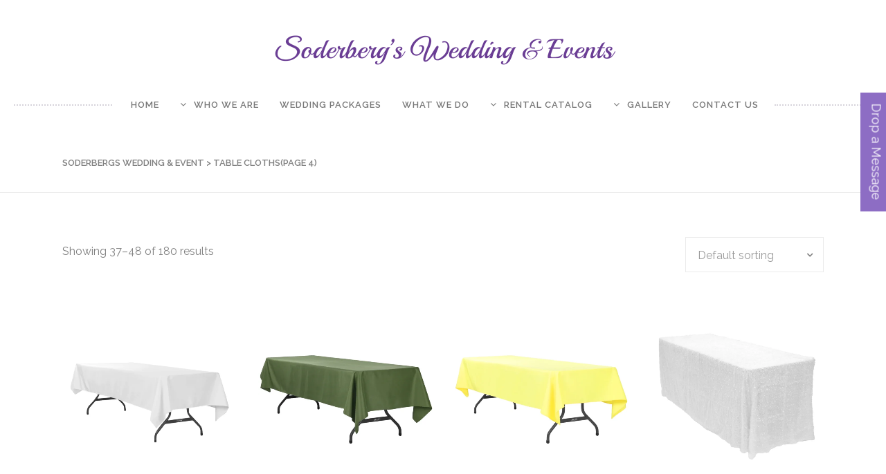

--- FILE ---
content_type: text/html; charset=UTF-8
request_url: https://soderbergsweddingsandevents.com/product-category/table-cloths/page/4/
body_size: 18206
content:
<!DOCTYPE html>
<html lang="en-US">
<head>
			<meta charset="UTF-8"/>
		<link rel="profile" href="http://gmpg.org/xfn/11"/>
		<link rel="pingback" href="https://soderbergsweddingsandevents.com/xmlrpc.php"/>
				<meta name="viewport" content="width=device-width,initial-scale=1,user-scalable=no">
		<script type="application/javascript">var mkdCoreAjaxUrl = "https://soderbergsweddingsandevents.com/wp-admin/admin-ajax.php"</script><script type="application/javascript">var MikadoAjaxUrl = "https://soderbergsweddingsandevents.com/wp-admin/admin-ajax.php"</script><meta name='robots' content='index, follow, max-image-preview:large, max-snippet:-1, max-video-preview:-1' />

	<!-- This site is optimized with the Yoast SEO plugin v19.13 - https://yoast.com/wordpress/plugins/seo/ -->
	<title>Table Cloths Archives &raquo; Page 4 of 15 &raquo; Soderbergs Wedding &amp; Event</title>
	<link rel="canonical" href="http://soderbergsweddingsandevents.com/product-category/linens/table-cloths/page/4/" />
	<link rel="prev" href="http://soderbergsweddingsandevents.com/product-category/linens/table-cloths/page/3/" />
	<link rel="next" href="http://soderbergsweddingsandevents.com/product-category/linens/table-cloths/page/5/" />
	<meta property="og:locale" content="en_US" />
	<meta property="og:type" content="article" />
	<meta property="og:title" content="Table Cloths Archives &raquo; Page 4 of 15 &raquo; Soderbergs Wedding &amp; Event" />
	<meta property="og:url" content="http://soderbergsweddingsandevents.com/product-category/linens/table-cloths/" />
	<meta property="og:site_name" content="Soderbergs Wedding &amp; Event" />
	<meta name="twitter:card" content="summary_large_image" />
	<script type="application/ld+json" class="yoast-schema-graph">{"@context":"https://schema.org","@graph":[{"@type":"CollectionPage","@id":"http://soderbergsweddingsandevents.com/product-category/linens/table-cloths/","url":"http://soderbergsweddingsandevents.com/product-category/linens/table-cloths/page/4/","name":"Table Cloths Archives &raquo; Page 4 of 15 &raquo; Soderbergs Wedding &amp; Event","isPartOf":{"@id":"https://soderbergsweddingsandevents.com/#website"},"primaryImageOfPage":{"@id":"http://soderbergsweddingsandevents.com/product-category/linens/table-cloths/page/4/#primaryimage"},"image":{"@id":"http://soderbergsweddingsandevents.com/product-category/linens/table-cloths/page/4/#primaryimage"},"thumbnailUrl":"https://soderbergsweddingsandevents.com/wp-content/uploads/2023/10/White-5.webp","breadcrumb":{"@id":"http://soderbergsweddingsandevents.com/product-category/linens/table-cloths/page/4/#breadcrumb"},"inLanguage":"en-US"},{"@type":"ImageObject","inLanguage":"en-US","@id":"http://soderbergsweddingsandevents.com/product-category/linens/table-cloths/page/4/#primaryimage","url":"https://soderbergsweddingsandevents.com/wp-content/uploads/2023/10/White-5.webp","contentUrl":"https://soderbergsweddingsandevents.com/wp-content/uploads/2023/10/White-5.webp","width":1000,"height":1000},{"@type":"BreadcrumbList","@id":"http://soderbergsweddingsandevents.com/product-category/linens/table-cloths/page/4/#breadcrumb","itemListElement":[{"@type":"ListItem","position":1,"name":"Home","item":"https://soderbergsweddingsandevents.com/"},{"@type":"ListItem","position":2,"name":"Linens","item":"http://soderbergsweddingsandevents.com/product-category/linens/"},{"@type":"ListItem","position":3,"name":"Table Cloths"}]},{"@type":"WebSite","@id":"https://soderbergsweddingsandevents.com/#website","url":"https://soderbergsweddingsandevents.com/","name":"Soderbergs Wedding &amp; Event","description":"Wedding &amp; Event Florist","potentialAction":[{"@type":"SearchAction","target":{"@type":"EntryPoint","urlTemplate":"https://soderbergsweddingsandevents.com/?s={search_term_string}"},"query-input":"required name=search_term_string"}],"inLanguage":"en-US"}]}</script>
	<!-- / Yoast SEO plugin. -->


<link rel='dns-prefetch' href='//fonts.googleapis.com' />
<link rel='dns-prefetch' href='//s.w.org' />
<link rel="alternate" type="application/rss+xml" title="Soderbergs Wedding &amp; Event &raquo; Feed" href="https://soderbergsweddingsandevents.com/feed/" />
<link rel="alternate" type="application/rss+xml" title="Soderbergs Wedding &amp; Event &raquo; Comments Feed" href="https://soderbergsweddingsandevents.com/comments/feed/" />
<link rel="alternate" type="application/rss+xml" title="Soderbergs Wedding &amp; Event &raquo; Table Cloths Category Feed" href="https://soderbergsweddingsandevents.com/product-category/linens/table-cloths/feed/" />
<script type="text/javascript">
window._wpemojiSettings = {"baseUrl":"https:\/\/s.w.org\/images\/core\/emoji\/14.0.0\/72x72\/","ext":".png","svgUrl":"https:\/\/s.w.org\/images\/core\/emoji\/14.0.0\/svg\/","svgExt":".svg","source":{"concatemoji":"https:\/\/soderbergsweddingsandevents.com\/wp-includes\/js\/wp-emoji-release.min.js?ver=6.0.7"}};
/*! This file is auto-generated */
!function(e,a,t){var n,r,o,i=a.createElement("canvas"),p=i.getContext&&i.getContext("2d");function s(e,t){var a=String.fromCharCode,e=(p.clearRect(0,0,i.width,i.height),p.fillText(a.apply(this,e),0,0),i.toDataURL());return p.clearRect(0,0,i.width,i.height),p.fillText(a.apply(this,t),0,0),e===i.toDataURL()}function c(e){var t=a.createElement("script");t.src=e,t.defer=t.type="text/javascript",a.getElementsByTagName("head")[0].appendChild(t)}for(o=Array("flag","emoji"),t.supports={everything:!0,everythingExceptFlag:!0},r=0;r<o.length;r++)t.supports[o[r]]=function(e){if(!p||!p.fillText)return!1;switch(p.textBaseline="top",p.font="600 32px Arial",e){case"flag":return s([127987,65039,8205,9895,65039],[127987,65039,8203,9895,65039])?!1:!s([55356,56826,55356,56819],[55356,56826,8203,55356,56819])&&!s([55356,57332,56128,56423,56128,56418,56128,56421,56128,56430,56128,56423,56128,56447],[55356,57332,8203,56128,56423,8203,56128,56418,8203,56128,56421,8203,56128,56430,8203,56128,56423,8203,56128,56447]);case"emoji":return!s([129777,127995,8205,129778,127999],[129777,127995,8203,129778,127999])}return!1}(o[r]),t.supports.everything=t.supports.everything&&t.supports[o[r]],"flag"!==o[r]&&(t.supports.everythingExceptFlag=t.supports.everythingExceptFlag&&t.supports[o[r]]);t.supports.everythingExceptFlag=t.supports.everythingExceptFlag&&!t.supports.flag,t.DOMReady=!1,t.readyCallback=function(){t.DOMReady=!0},t.supports.everything||(n=function(){t.readyCallback()},a.addEventListener?(a.addEventListener("DOMContentLoaded",n,!1),e.addEventListener("load",n,!1)):(e.attachEvent("onload",n),a.attachEvent("onreadystatechange",function(){"complete"===a.readyState&&t.readyCallback()})),(e=t.source||{}).concatemoji?c(e.concatemoji):e.wpemoji&&e.twemoji&&(c(e.twemoji),c(e.wpemoji)))}(window,document,window._wpemojiSettings);
</script>
<style type="text/css">
img.wp-smiley,
img.emoji {
	display: inline !important;
	border: none !important;
	box-shadow: none !important;
	height: 1em !important;
	width: 1em !important;
	margin: 0 0.07em !important;
	vertical-align: -0.1em !important;
	background: none !important;
	padding: 0 !important;
}
</style>
	<link rel='stylesheet' id='wp-block-library-css'  href='https://soderbergsweddingsandevents.com/wp-includes/css/dist/block-library/style.min.css?ver=6.0.7' type='text/css' media='all' />
<link rel='stylesheet' id='wc-blocks-vendors-style-css'  href='https://soderbergsweddingsandevents.com/wp-content/plugins/woocommerce/packages/woocommerce-blocks/build/wc-blocks-vendors-style.css?ver=8.3.2' type='text/css' media='all' />
<link rel='stylesheet' id='wc-blocks-style-css'  href='https://soderbergsweddingsandevents.com/wp-content/plugins/woocommerce/packages/woocommerce-blocks/build/wc-blocks-style.css?ver=8.3.2' type='text/css' media='all' />
<style id='global-styles-inline-css' type='text/css'>
body{--wp--preset--color--black: #000000;--wp--preset--color--cyan-bluish-gray: #abb8c3;--wp--preset--color--white: #ffffff;--wp--preset--color--pale-pink: #f78da7;--wp--preset--color--vivid-red: #cf2e2e;--wp--preset--color--luminous-vivid-orange: #ff6900;--wp--preset--color--luminous-vivid-amber: #fcb900;--wp--preset--color--light-green-cyan: #7bdcb5;--wp--preset--color--vivid-green-cyan: #00d084;--wp--preset--color--pale-cyan-blue: #8ed1fc;--wp--preset--color--vivid-cyan-blue: #0693e3;--wp--preset--color--vivid-purple: #9b51e0;--wp--preset--gradient--vivid-cyan-blue-to-vivid-purple: linear-gradient(135deg,rgba(6,147,227,1) 0%,rgb(155,81,224) 100%);--wp--preset--gradient--light-green-cyan-to-vivid-green-cyan: linear-gradient(135deg,rgb(122,220,180) 0%,rgb(0,208,130) 100%);--wp--preset--gradient--luminous-vivid-amber-to-luminous-vivid-orange: linear-gradient(135deg,rgba(252,185,0,1) 0%,rgba(255,105,0,1) 100%);--wp--preset--gradient--luminous-vivid-orange-to-vivid-red: linear-gradient(135deg,rgba(255,105,0,1) 0%,rgb(207,46,46) 100%);--wp--preset--gradient--very-light-gray-to-cyan-bluish-gray: linear-gradient(135deg,rgb(238,238,238) 0%,rgb(169,184,195) 100%);--wp--preset--gradient--cool-to-warm-spectrum: linear-gradient(135deg,rgb(74,234,220) 0%,rgb(151,120,209) 20%,rgb(207,42,186) 40%,rgb(238,44,130) 60%,rgb(251,105,98) 80%,rgb(254,248,76) 100%);--wp--preset--gradient--blush-light-purple: linear-gradient(135deg,rgb(255,206,236) 0%,rgb(152,150,240) 100%);--wp--preset--gradient--blush-bordeaux: linear-gradient(135deg,rgb(254,205,165) 0%,rgb(254,45,45) 50%,rgb(107,0,62) 100%);--wp--preset--gradient--luminous-dusk: linear-gradient(135deg,rgb(255,203,112) 0%,rgb(199,81,192) 50%,rgb(65,88,208) 100%);--wp--preset--gradient--pale-ocean: linear-gradient(135deg,rgb(255,245,203) 0%,rgb(182,227,212) 50%,rgb(51,167,181) 100%);--wp--preset--gradient--electric-grass: linear-gradient(135deg,rgb(202,248,128) 0%,rgb(113,206,126) 100%);--wp--preset--gradient--midnight: linear-gradient(135deg,rgb(2,3,129) 0%,rgb(40,116,252) 100%);--wp--preset--duotone--dark-grayscale: url('#wp-duotone-dark-grayscale');--wp--preset--duotone--grayscale: url('#wp-duotone-grayscale');--wp--preset--duotone--purple-yellow: url('#wp-duotone-purple-yellow');--wp--preset--duotone--blue-red: url('#wp-duotone-blue-red');--wp--preset--duotone--midnight: url('#wp-duotone-midnight');--wp--preset--duotone--magenta-yellow: url('#wp-duotone-magenta-yellow');--wp--preset--duotone--purple-green: url('#wp-duotone-purple-green');--wp--preset--duotone--blue-orange: url('#wp-duotone-blue-orange');--wp--preset--font-size--small: 13px;--wp--preset--font-size--medium: 20px;--wp--preset--font-size--large: 36px;--wp--preset--font-size--x-large: 42px;}.has-black-color{color: var(--wp--preset--color--black) !important;}.has-cyan-bluish-gray-color{color: var(--wp--preset--color--cyan-bluish-gray) !important;}.has-white-color{color: var(--wp--preset--color--white) !important;}.has-pale-pink-color{color: var(--wp--preset--color--pale-pink) !important;}.has-vivid-red-color{color: var(--wp--preset--color--vivid-red) !important;}.has-luminous-vivid-orange-color{color: var(--wp--preset--color--luminous-vivid-orange) !important;}.has-luminous-vivid-amber-color{color: var(--wp--preset--color--luminous-vivid-amber) !important;}.has-light-green-cyan-color{color: var(--wp--preset--color--light-green-cyan) !important;}.has-vivid-green-cyan-color{color: var(--wp--preset--color--vivid-green-cyan) !important;}.has-pale-cyan-blue-color{color: var(--wp--preset--color--pale-cyan-blue) !important;}.has-vivid-cyan-blue-color{color: var(--wp--preset--color--vivid-cyan-blue) !important;}.has-vivid-purple-color{color: var(--wp--preset--color--vivid-purple) !important;}.has-black-background-color{background-color: var(--wp--preset--color--black) !important;}.has-cyan-bluish-gray-background-color{background-color: var(--wp--preset--color--cyan-bluish-gray) !important;}.has-white-background-color{background-color: var(--wp--preset--color--white) !important;}.has-pale-pink-background-color{background-color: var(--wp--preset--color--pale-pink) !important;}.has-vivid-red-background-color{background-color: var(--wp--preset--color--vivid-red) !important;}.has-luminous-vivid-orange-background-color{background-color: var(--wp--preset--color--luminous-vivid-orange) !important;}.has-luminous-vivid-amber-background-color{background-color: var(--wp--preset--color--luminous-vivid-amber) !important;}.has-light-green-cyan-background-color{background-color: var(--wp--preset--color--light-green-cyan) !important;}.has-vivid-green-cyan-background-color{background-color: var(--wp--preset--color--vivid-green-cyan) !important;}.has-pale-cyan-blue-background-color{background-color: var(--wp--preset--color--pale-cyan-blue) !important;}.has-vivid-cyan-blue-background-color{background-color: var(--wp--preset--color--vivid-cyan-blue) !important;}.has-vivid-purple-background-color{background-color: var(--wp--preset--color--vivid-purple) !important;}.has-black-border-color{border-color: var(--wp--preset--color--black) !important;}.has-cyan-bluish-gray-border-color{border-color: var(--wp--preset--color--cyan-bluish-gray) !important;}.has-white-border-color{border-color: var(--wp--preset--color--white) !important;}.has-pale-pink-border-color{border-color: var(--wp--preset--color--pale-pink) !important;}.has-vivid-red-border-color{border-color: var(--wp--preset--color--vivid-red) !important;}.has-luminous-vivid-orange-border-color{border-color: var(--wp--preset--color--luminous-vivid-orange) !important;}.has-luminous-vivid-amber-border-color{border-color: var(--wp--preset--color--luminous-vivid-amber) !important;}.has-light-green-cyan-border-color{border-color: var(--wp--preset--color--light-green-cyan) !important;}.has-vivid-green-cyan-border-color{border-color: var(--wp--preset--color--vivid-green-cyan) !important;}.has-pale-cyan-blue-border-color{border-color: var(--wp--preset--color--pale-cyan-blue) !important;}.has-vivid-cyan-blue-border-color{border-color: var(--wp--preset--color--vivid-cyan-blue) !important;}.has-vivid-purple-border-color{border-color: var(--wp--preset--color--vivid-purple) !important;}.has-vivid-cyan-blue-to-vivid-purple-gradient-background{background: var(--wp--preset--gradient--vivid-cyan-blue-to-vivid-purple) !important;}.has-light-green-cyan-to-vivid-green-cyan-gradient-background{background: var(--wp--preset--gradient--light-green-cyan-to-vivid-green-cyan) !important;}.has-luminous-vivid-amber-to-luminous-vivid-orange-gradient-background{background: var(--wp--preset--gradient--luminous-vivid-amber-to-luminous-vivid-orange) !important;}.has-luminous-vivid-orange-to-vivid-red-gradient-background{background: var(--wp--preset--gradient--luminous-vivid-orange-to-vivid-red) !important;}.has-very-light-gray-to-cyan-bluish-gray-gradient-background{background: var(--wp--preset--gradient--very-light-gray-to-cyan-bluish-gray) !important;}.has-cool-to-warm-spectrum-gradient-background{background: var(--wp--preset--gradient--cool-to-warm-spectrum) !important;}.has-blush-light-purple-gradient-background{background: var(--wp--preset--gradient--blush-light-purple) !important;}.has-blush-bordeaux-gradient-background{background: var(--wp--preset--gradient--blush-bordeaux) !important;}.has-luminous-dusk-gradient-background{background: var(--wp--preset--gradient--luminous-dusk) !important;}.has-pale-ocean-gradient-background{background: var(--wp--preset--gradient--pale-ocean) !important;}.has-electric-grass-gradient-background{background: var(--wp--preset--gradient--electric-grass) !important;}.has-midnight-gradient-background{background: var(--wp--preset--gradient--midnight) !important;}.has-small-font-size{font-size: var(--wp--preset--font-size--small) !important;}.has-medium-font-size{font-size: var(--wp--preset--font-size--medium) !important;}.has-large-font-size{font-size: var(--wp--preset--font-size--large) !important;}.has-x-large-font-size{font-size: var(--wp--preset--font-size--x-large) !important;}
</style>
<link rel='stylesheet' id='contact-form-7-css'  href='https://soderbergsweddingsandevents.com/wp-content/plugins/contact-form-7/includes/css/styles.css?ver=5.7.2' type='text/css' media='all' />
<style id='contact-form-7-inline-css' type='text/css'>
.wpcf7 .wpcf7-recaptcha iframe {margin-bottom: 0;}.wpcf7 .wpcf7-recaptcha[data-align="center"] > div {margin: 0 auto;}.wpcf7 .wpcf7-recaptcha[data-align="right"] > div {margin: 0 0 0 auto;}
</style>
<link rel='stylesheet' id='rs-plugin-settings-css'  href='https://soderbergsweddingsandevents.com/wp-content/plugins/revslider/public/assets/css/rs6.css?ver=6.4.11' type='text/css' media='all' />
<style id='rs-plugin-settings-inline-css' type='text/css'>
#rs-demo-id {}
</style>
<link rel='stylesheet' id='social-icons-general-css'  href='//soderbergsweddingsandevents.com/wp-content/plugins/social-icons/assets/css/social-icons.css?ver=1.7.4' type='text/css' media='all' />
<link rel='stylesheet' id='bit14-vc-addons-free-css'  href='https://soderbergsweddingsandevents.com/wp-content/plugins/vc-addons-by-bit14/assets/css/style.css?ver=6.0.7' type='text/css' media='all' />
<style id='woocommerce-inline-inline-css' type='text/css'>
.woocommerce form .form-row .required { visibility: visible; }
</style>
<link rel='stylesheet' id='spu-public-css-css'  href='https://soderbergsweddingsandevents.com/wp-content/plugins/popups/public/assets/css/public.css?ver=1.9.3.8' type='text/css' media='all' />
<link rel='stylesheet' id='fleur-mikado-default-style-css'  href='https://soderbergsweddingsandevents.com/wp-content/themes/fleur/style.css?ver=6.0.7' type='text/css' media='all' />
<link rel='stylesheet' id='fleur-mikado-modules-plugins-css'  href='https://soderbergsweddingsandevents.com/wp-content/themes/fleur/assets/css/plugins.min.css?ver=6.0.7' type='text/css' media='all' />
<link rel='stylesheet' id='mediaelement-css'  href='https://soderbergsweddingsandevents.com/wp-includes/js/mediaelement/mediaelementplayer-legacy.min.css?ver=4.2.16' type='text/css' media='all' />
<link rel='stylesheet' id='wp-mediaelement-css'  href='https://soderbergsweddingsandevents.com/wp-includes/js/mediaelement/wp-mediaelement.min.css?ver=6.0.7' type='text/css' media='all' />
<link rel='stylesheet' id='fleur-mikado-woocommerce-css'  href='https://soderbergsweddingsandevents.com/wp-content/themes/fleur/assets/css/woocommerce.min.css?ver=6.0.7' type='text/css' media='all' />
<link rel='stylesheet' id='fleur-mikado-modules-css'  href='https://soderbergsweddingsandevents.com/wp-content/themes/fleur/assets/css/modules.min.css?ver=6.0.7' type='text/css' media='all' />
<style id='fleur-mikado-modules-inline-css' type='text/css'>
.mkd-vertical-align-containers .mkd-position-center:before, 
.mkd-vertical-align-containers .mkd-position-left:before, 
.mkd-vertical-align-containers .mkd-position-right:before, 
.mkdf-vertical-align-containers .mkdf-position-center:before, 
.mkdf-vertical-align-containers .mkdf-position-left:before, 
.mkdf-vertical-align-containers .mkdf-position-right:before {
    margin-right: 0;
}
footer .mkd-footer-top-holder{
    background-color: #3f054c !important;
}
footer .mkd-footer-bottom-holder
{
background-color: #3f054c !important;
}
footer .mkd-footer-bottom-holder .widget.widget_nav_menu ul li a
{
color:#fff  !important;
}
#mkd-back-to-top
{
    background-color: #6a3d94 !important;
}
.mkd-btn.mkd-btn-medium, .post-password-form input[type=submit], .woocommerce .button, input.wpcf7-form-control.wpcf7-submit {
    background-color: #8d6dc4  !important;
    border: 1px solid #8d6dc4  !important;
    color: #fff  !important;
}
/*.mkd-main-menu{margin-left: 290px !important;}*/
.mkd-main-menu>ul>li{letter-spacing:1px;}
.mkd-price-table .mkd-price-table-inner .mkd-pt-label-holder{right: 16px;}
/*.mkd-page-header{background-color: rgba(0, 0, 0, 0.4);}*/

rs-sbg {
    box-shadow: inset 0 0 0 1000px rgba(0,0,0,0.2);
}
.mkd-price-table-inner {
    background-color: #fff !important;
}
#wpcs_tab_12076
{
	transform: rotate(90deg) !important;
}
.mkd-iwt .mkd-separator-with-icon-holder.mkd-default-icon
{
display:none;
}
.mkd-team.main-info-below-image .mkd-team-image
{
width: 160px;
}
.mkd-team.main-info-below-image .mkd-team-info
{
padding: 17px 22px 10px;
}
.vc_row.wpb_row.vc_inner.vc_row-fluid.mkd-section.vc_custom_1583575778838.mkd-content-aligment-left {
  z-index: 9999;
}
.mkd-team.main-info-below-image .mkd-team-info .mkd-team-name
{
margin-bottom:0px;
}
.mkd-team.main-info-below-image .mkd-team-info .mkd-team-position
{
margin-top:1px;
}
.ourservices {
    margin-top: -0px !important;
}
.mkd-iwt {
    padding-bottom: 22PX;
}
</style>
<link rel='stylesheet' id='fleur-mikado-blog-css'  href='https://soderbergsweddingsandevents.com/wp-content/themes/fleur/assets/css/blog.min.css?ver=6.0.7' type='text/css' media='all' />
<link rel='stylesheet' id='mkd-font-awesome-css'  href='https://soderbergsweddingsandevents.com/wp-content/themes/fleur/assets/css/font-awesome/css/font-awesome.min.css?ver=6.0.7' type='text/css' media='all' />
<link rel='stylesheet' id='mkd-font-elegant-css'  href='https://soderbergsweddingsandevents.com/wp-content/themes/fleur/assets/css/elegant-icons/style.min.css?ver=6.0.7' type='text/css' media='all' />
<link rel='stylesheet' id='mkd-ion-icons-css'  href='https://soderbergsweddingsandevents.com/wp-content/themes/fleur/assets/css/ion-icons/css/ionicons.min.css?ver=6.0.7' type='text/css' media='all' />
<link rel='stylesheet' id='mkd-linea-icons-css'  href='https://soderbergsweddingsandevents.com/wp-content/themes/fleur/assets/css/linea-icons/style.css?ver=6.0.7' type='text/css' media='all' />
<link rel='stylesheet' id='mkd-linear-icons-css'  href='https://soderbergsweddingsandevents.com/wp-content/themes/fleur/assets/css/linear-icons/style.css?ver=6.0.7' type='text/css' media='all' />
<link rel='stylesheet' id='mkd-simple-line-icons-css'  href='https://soderbergsweddingsandevents.com/wp-content/themes/fleur/assets/css/simple-line-icons/simple-line-icons.css?ver=6.0.7' type='text/css' media='all' />
<link rel='stylesheet' id='mkd-dripicons-css'  href='https://soderbergsweddingsandevents.com/wp-content/themes/fleur/assets/css/dripicons/dripicons.css?ver=6.0.7' type='text/css' media='all' />
<link rel='stylesheet' id='fleur-mikado-woocommerce-responsive-css'  href='https://soderbergsweddingsandevents.com/wp-content/themes/fleur/assets/css/woocommerce-responsive.min.css?ver=6.0.7' type='text/css' media='all' />
<link rel='stylesheet' id='fleur-mikado-style-dynamic-css'  href='https://soderbergsweddingsandevents.com/wp-content/themes/fleur/assets/css/style_dynamic.css?ver=1672895838' type='text/css' media='all' />
<link rel='stylesheet' id='fleur-mikado-modules-responsive-css'  href='https://soderbergsweddingsandevents.com/wp-content/themes/fleur/assets/css/modules-responsive.min.css?ver=6.0.7' type='text/css' media='all' />
<link rel='stylesheet' id='fleur-mikado-blog-responsive-css'  href='https://soderbergsweddingsandevents.com/wp-content/themes/fleur/assets/css/blog-responsive.min.css?ver=6.0.7' type='text/css' media='all' />
<link rel='stylesheet' id='fleur-mikado-style-dynamic-responsive-css'  href='https://soderbergsweddingsandevents.com/wp-content/themes/fleur/assets/css/style_dynamic_responsive.css?ver=1672895838' type='text/css' media='all' />
<link rel='stylesheet' id='js_composer_front-css'  href='https://soderbergsweddingsandevents.com/wp-content/plugins/js_composer/assets/css/js_composer.min.css?ver=6.6.0' type='text/css' media='all' />
<link rel='stylesheet' id='fleur-mikado-google-fonts-css'  href='https://fonts.googleapis.com/css?family=Playfair+Display%3A100%2C100italic%2C200%2C200italic%2C300%2C300italic%2C400%2C400italic%2C500%2C500italic%2C600%2C600italic%2C700%2C700italic%2C800%2C800italic%2C900%2C900italic%7CRaleway%3A100%2C100italic%2C200%2C200italic%2C300%2C300italic%2C400%2C400italic%2C500%2C500italic%2C600%2C600italic%2C700%2C700italic%2C800%2C800italic%2C900%2C900italic%7CPlayball%3A100%2C100italic%2C200%2C200italic%2C300%2C300italic%2C400%2C400italic%2C500%2C500italic%2C600%2C600italic%2C700%2C700italic%2C800%2C800italic%2C900%2C900italic%7CPlayfair+Display+SC%3A100%2C100italic%2C200%2C200italic%2C300%2C300italic%2C400%2C400italic%2C500%2C500italic%2C600%2C600italic%2C700%2C700italic%2C800%2C800italic%2C900%2C900italic&#038;subset=latin%2Clatin-ext&#038;ver=1.0.0' type='text/css' media='all' />
<script type='text/javascript' src='https://soderbergsweddingsandevents.com/wp-includes/js/jquery/jquery.min.js?ver=3.6.0' id='jquery-core-js'></script>
<script type='text/javascript' src='https://soderbergsweddingsandevents.com/wp-includes/js/jquery/jquery-migrate.min.js?ver=3.3.2' id='jquery-migrate-js'></script>
<script type='text/javascript' src='https://soderbergsweddingsandevents.com/wp-content/plugins/revslider/public/assets/js/rbtools.min.js?ver=6.4.8' id='tp-tools-js'></script>
<script type='text/javascript' src='https://soderbergsweddingsandevents.com/wp-content/plugins/revslider/public/assets/js/rs6.min.js?ver=6.4.11' id='revmin-js'></script>
<script type='text/javascript' src='https://soderbergsweddingsandevents.com/wp-content/plugins/woocommerce/assets/js/jquery-blockui/jquery.blockUI.min.js?ver=2.7.0-wc.6.9.3' id='jquery-blockui-js'></script>
<script type='text/javascript' id='wc-add-to-cart-js-extra'>
/* <![CDATA[ */
var wc_add_to_cart_params = {"ajax_url":"\/wp-admin\/admin-ajax.php","wc_ajax_url":"\/?wc-ajax=%%endpoint%%","i18n_view_cart":"View cart","cart_url":"https:\/\/soderbergsweddingsandevents.com\/cart\/","is_cart":"","cart_redirect_after_add":"yes"};
/* ]]> */
</script>
<script type='text/javascript' src='https://soderbergsweddingsandevents.com/wp-content/plugins/woocommerce/assets/js/frontend/add-to-cart.min.js?ver=6.9.3' id='wc-add-to-cart-js'></script>
<script type='text/javascript' src='https://soderbergsweddingsandevents.com/wp-content/plugins/js_composer/assets/js/vendors/woocommerce-add-to-cart.js?ver=6.6.0' id='vc_woocommerce-add-to-cart-js-js'></script>
<link rel="https://api.w.org/" href="https://soderbergsweddingsandevents.com/wp-json/" /><link rel="alternate" type="application/json" href="https://soderbergsweddingsandevents.com/wp-json/wp/v2/product_cat/219" /><link rel="EditURI" type="application/rsd+xml" title="RSD" href="https://soderbergsweddingsandevents.com/xmlrpc.php?rsd" />
<link rel="wlwmanifest" type="application/wlwmanifest+xml" href="https://soderbergsweddingsandevents.com/wp-includes/wlwmanifest.xml" /> 
<meta name="generator" content="WordPress 6.0.7" />
<meta name="generator" content="WooCommerce 6.9.3" />
	<noscript><style>.woocommerce-product-gallery{ opacity: 1 !important; }</style></noscript>
	<meta name="generator" content="Powered by WPBakery Page Builder - drag and drop page builder for WordPress."/>
<noscript><style>.lazyload[data-src]{display:none !important;}</style></noscript><style>.lazyload{background-image:none !important;}.lazyload:before{background-image:none !important;}</style><meta name="generator" content="Powered by Slider Revolution 6.4.11 - responsive, Mobile-Friendly Slider Plugin for WordPress with comfortable drag and drop interface." />
<script type="text/javascript">function setREVStartSize(e){
			//window.requestAnimationFrame(function() {				 
				window.RSIW = window.RSIW===undefined ? window.innerWidth : window.RSIW;	
				window.RSIH = window.RSIH===undefined ? window.innerHeight : window.RSIH;	
				try {								
					var pw = document.getElementById(e.c).parentNode.offsetWidth,
						newh;
					pw = pw===0 || isNaN(pw) ? window.RSIW : pw;
					e.tabw = e.tabw===undefined ? 0 : parseInt(e.tabw);
					e.thumbw = e.thumbw===undefined ? 0 : parseInt(e.thumbw);
					e.tabh = e.tabh===undefined ? 0 : parseInt(e.tabh);
					e.thumbh = e.thumbh===undefined ? 0 : parseInt(e.thumbh);
					e.tabhide = e.tabhide===undefined ? 0 : parseInt(e.tabhide);
					e.thumbhide = e.thumbhide===undefined ? 0 : parseInt(e.thumbhide);
					e.mh = e.mh===undefined || e.mh=="" || e.mh==="auto" ? 0 : parseInt(e.mh,0);		
					if(e.layout==="fullscreen" || e.l==="fullscreen") 						
						newh = Math.max(e.mh,window.RSIH);					
					else{					
						e.gw = Array.isArray(e.gw) ? e.gw : [e.gw];
						for (var i in e.rl) if (e.gw[i]===undefined || e.gw[i]===0) e.gw[i] = e.gw[i-1];					
						e.gh = e.el===undefined || e.el==="" || (Array.isArray(e.el) && e.el.length==0)? e.gh : e.el;
						e.gh = Array.isArray(e.gh) ? e.gh : [e.gh];
						for (var i in e.rl) if (e.gh[i]===undefined || e.gh[i]===0) e.gh[i] = e.gh[i-1];
											
						var nl = new Array(e.rl.length),
							ix = 0,						
							sl;					
						e.tabw = e.tabhide>=pw ? 0 : e.tabw;
						e.thumbw = e.thumbhide>=pw ? 0 : e.thumbw;
						e.tabh = e.tabhide>=pw ? 0 : e.tabh;
						e.thumbh = e.thumbhide>=pw ? 0 : e.thumbh;					
						for (var i in e.rl) nl[i] = e.rl[i]<window.RSIW ? 0 : e.rl[i];
						sl = nl[0];									
						for (var i in nl) if (sl>nl[i] && nl[i]>0) { sl = nl[i]; ix=i;}															
						var m = pw>(e.gw[ix]+e.tabw+e.thumbw) ? 1 : (pw-(e.tabw+e.thumbw)) / (e.gw[ix]);					
						newh =  (e.gh[ix] * m) + (e.tabh + e.thumbh);
					}				
					if(window.rs_init_css===undefined) window.rs_init_css = document.head.appendChild(document.createElement("style"));					
					document.getElementById(e.c).height = newh+"px";
					window.rs_init_css.innerHTML += "#"+e.c+"_wrapper { height: "+newh+"px }";				
				} catch(e){
					console.log("Failure at Presize of Slider:" + e)
				}					   
			//});
		  };</script>
		<style type="text/css" id="wp-custom-css">
			h3 {
    color: #6a3d94;
    font-family: 'Raleway' !important;
    text-transform: none;
    font-style: normal;
}		</style>
		<noscript><style> .wpb_animate_when_almost_visible { opacity: 1; }</style></noscript></head>

<body class="archive paged tax-product_cat term-table-cloths term-219 paged-4 theme-fleur mkd-core-1.0.2 woocommerce woocommerce-page woocommerce-no-js fleur-ver-2.0.1 mkd-smooth-page-transitions mkd-smooth-page-transitions-fadeout mkd-grid-1300 mkd-header-centered mkd-no-behavior mkd-default-mobile-header mkd-sticky-up-mobile-header mkd-dropdown-slide-from-bottom mkd-header-centered-logo-border-disable mkd-header-centered-menu-border-disable mkd-header-centered-logo-in-grid-border-disable mkd-header-centered-menu-in-grid-border-disable mkd-search-covers-header mkd-woocommerce-page mkd-woocommerce-columns-4 wpb-js-composer js-comp-ver-6.6.0 vc_responsive">


<div class="mkd-wrapper">
	<div class="mkd-wrapper-inner">
		
<header class="mkd-page-header">
    <div class="mkd-logo-area">
        			            <div class="mkd-vertical-align-containers">
                <div class="mkd-position-center">
                    <div class="mkd-position-center-inner">
                        
	<div class="mkd-logo-wrapper">
		<a href="https://soderbergsweddingsandevents.com/" style="height: 90px;">
			<img height="180" width="1016" class="mkd-normal-logo lazyload" src="[data-uri]" alt="logo" data-src="http://soderbergsweddingsandevents.com/wp-content/uploads/2022/01/logo-2.png" decoding="async" data-eio-rwidth="1016" data-eio-rheight="180" /><noscript><img height="180" width="1016" class="mkd-normal-logo" src="http://soderbergsweddingsandevents.com/wp-content/uploads/2022/01/logo-2.png" alt="logo" data-eio="l" /></noscript>
							<img height="180" width="1016" class="mkd-dark-logo lazyload" src="[data-uri]" alt="dark logo" data-src="http://soderbergsweddingsandevents.com/wp-content/uploads/2022/01/logo-2.png" decoding="async" data-eio-rwidth="1016" data-eio-rheight="180" /><noscript><img height="180" width="1016" class="mkd-dark-logo" src="http://soderbergsweddingsandevents.com/wp-content/uploads/2022/01/logo-2.png" alt="dark logo" data-eio="l" /></noscript>							<img height="180" width="1016" class="mkd-light-logo lazyload" src="[data-uri]" alt="light logo" data-src="http://soderbergsweddingsandevents.com/wp-content/uploads/2022/01/logo-2.png" decoding="async" data-eio-rwidth="1016" data-eio-rheight="180" /><noscript><img height="180" width="1016" class="mkd-light-logo" src="http://soderbergsweddingsandevents.com/wp-content/uploads/2022/01/logo-2.png" alt="light logo" data-eio="l" /></noscript>		</a>
	</div>

                    </div>
                </div>
            </div>
            </div>
        <div class="mkd-menu-area">
        			            <div class="mkd-vertical-align-containers">
                <div class="mkd-position-center">

					<div class="mkd-left-border"></div>

					<div class="mkd-position-center-inner">
                        
	<nav class="mkd-main-menu mkd-drop-down mkd-default-nav">
		<ul id="menu-main-menu-4" class="clearfix"><li id="nav-menu-item-11679" class="menu-item menu-item-type-post_type menu-item-object-page menu-item-home  narrow"><a href="https://soderbergsweddingsandevents.com/" class=""><span class="item_outer"><span class="item_inner"><span class="item_text">Home</span></span><span class="plus"></span></span></a></li>
<li id="nav-menu-item-13387" class="menu-item menu-item-type-custom menu-item-object-custom menu-item-has-children mkd-menu-item-with-icon  has_sub narrow left_position"><a href="#" class=""><span class="item_outer"><span class="item_inner"><span class="menu_icon_wrapper"><i class="menu_icon fa-angle-down fa"></i></span><span class="item_text">Who we are</span></span><span class="plus"></span></span></a>
<div class="second " ><div class="inner"><ul>
	<li id="nav-menu-item-13299" class="menu-item menu-item-type-post_type menu-item-object-page "><a href="https://soderbergsweddingsandevents.com/get-to-know-us/" class=""><span class="item_outer"><span class="item_inner"><span class="item_text">Get to know us</span></span><span class="plus"></span></span></a></li>
	<li id="nav-menu-item-13298" class="menu-item menu-item-type-post_type menu-item-object-page "><a href="https://soderbergsweddingsandevents.com/our-talented-team/" class=""><span class="item_outer"><span class="item_inner"><span class="item_text">Our Talented Team</span></span><span class="plus"></span></span></a></li>
</ul></div></div>
</li>
<li id="nav-menu-item-17353" class="menu-item menu-item-type-post_type menu-item-object-page  narrow"><a href="https://soderbergsweddingsandevents.com/wedding-packages-extra/wedding-packages/" class=""><span class="item_outer"><span class="item_inner"><span class="item_text">Wedding Packages</span></span><span class="plus"></span></span></a></li>
<li id="nav-menu-item-12133" class="menu-item menu-item-type-post_type menu-item-object-page  narrow"><a href="https://soderbergsweddingsandevents.com/our-services/" class=""><span class="item_outer"><span class="item_inner"><span class="item_text">What We Do</span></span><span class="plus"></span></span></a></li>
<li id="nav-menu-item-13650" class="menu-item menu-item-type-post_type menu-item-object-page menu-item-has-children mkd-menu-item-with-icon  has_sub narrow left_position"><a href="https://soderbergsweddingsandevents.com/rental-catalog-2/" class=""><span class="item_outer"><span class="item_inner"><span class="menu_icon_wrapper"><i class="menu_icon fa-angle-down fa"></i></span><span class="item_text">Rental Catalog</span></span><span class="plus"></span></span></a>
<div class="second " ><div class="inner"><ul>
	<li id="nav-menu-item-14104" class="menu-item menu-item-type-custom menu-item-object-custom menu-item-has-children sub"><a href="http://soderbergsweddingsandevents.com/party-glass/" class=""><span class="item_outer"><span class="item_inner"><span class="item_text">Party Glass</span></span><span class="plus"></span><i class="q_menu_arrow fa fa-angle-right"></i></span></a>
	<ul>
		<li id="nav-menu-item-14498" class="menu-item menu-item-type-custom menu-item-object-custom "><a href="http://soderbergsweddingsandevents.com/product-category/votives/" class=""><span class="item_outer"><span class="item_inner"><span class="item_text">Votives</span></span><span class="plus"></span></span></a></li>
		<li id="nav-menu-item-14499" class="menu-item menu-item-type-custom menu-item-object-custom "><a href="http://soderbergsweddingsandevents.com/product-category/cylinders/" class=""><span class="item_outer"><span class="item_inner"><span class="item_text">Cylinders</span></span><span class="plus"></span></span></a></li>
		<li id="nav-menu-item-14500" class="menu-item menu-item-type-custom menu-item-object-custom "><a href="http://soderbergsweddingsandevents.com/product-category/pilsners/" class=""><span class="item_outer"><span class="item_inner"><span class="item_text">Pilsners</span></span><span class="plus"></span></span></a></li>
		<li id="nav-menu-item-14501" class="menu-item menu-item-type-custom menu-item-object-custom "><a href="http://soderbergsweddingsandevents.com/product-category/tall-vases/" class=""><span class="item_outer"><span class="item_inner"><span class="item_text">Tall Vases</span></span><span class="plus"></span></span></a></li>
		<li id="nav-menu-item-14502" class="menu-item menu-item-type-custom menu-item-object-custom "><a href="http://soderbergsweddingsandevents.com/product-category/compotes-pedestals/" class=""><span class="item_outer"><span class="item_inner"><span class="item_text">Compotes &#038; Pedestals</span></span><span class="plus"></span></span></a></li>
		<li id="nav-menu-item-14503" class="menu-item menu-item-type-custom menu-item-object-custom "><a href="http://soderbergsweddingsandevents.com/product-category/bowls-terrariums/" class=""><span class="item_outer"><span class="item_inner"><span class="item_text">Bowls &#038; Terrarium&#8217;s</span></span><span class="plus"></span></span></a></li>
		<li id="nav-menu-item-15720" class="menu-item menu-item-type-custom menu-item-object-custom "><a href="http://soderbergsweddingsandevents.com/product-category/clear-glass/" class=""><span class="item_outer"><span class="item_inner"><span class="item_text">Clear Glass</span></span><span class="plus"></span></span></a></li>
	</ul>
</li>
	<li id="nav-menu-item-14105" class="menu-item menu-item-type-custom menu-item-object-custom menu-item-has-children sub"><a href="http://soderbergsweddingsandevents.com/metals/" class=""><span class="item_outer"><span class="item_inner"><span class="item_text">Metals</span></span><span class="plus"></span><i class="q_menu_arrow fa fa-angle-right"></i></span></a>
	<ul>
		<li id="nav-menu-item-14504" class="menu-item menu-item-type-custom menu-item-object-custom "><a href="http://soderbergsweddingsandevents.com/product-category/silver/" class=""><span class="item_outer"><span class="item_inner"><span class="item_text">Silver</span></span><span class="plus"></span></span></a></li>
		<li id="nav-menu-item-14505" class="menu-item menu-item-type-custom menu-item-object-custom "><a href="http://soderbergsweddingsandevents.com/product-category/gold/" class=""><span class="item_outer"><span class="item_inner"><span class="item_text">Gold</span></span><span class="plus"></span></span></a></li>
	</ul>
</li>
	<li id="nav-menu-item-14106" class="menu-item menu-item-type-custom menu-item-object-custom menu-item-has-children sub"><a href="http://soderbergsweddingsandevents.com/Linens/" class=""><span class="item_outer"><span class="item_inner"><span class="item_text">Linens</span></span><span class="plus"></span><i class="q_menu_arrow fa fa-angle-right"></i></span></a>
	<ul>
		<li id="nav-menu-item-14506" class="menu-item menu-item-type-custom menu-item-object-custom "><a href="http://soderbergsweddingsandevents.com/product-category/napkins/" class=""><span class="item_outer"><span class="item_inner"><span class="item_text">Napkins</span></span><span class="plus"></span></span></a></li>
		<li id="nav-menu-item-14507" class="menu-item menu-item-type-custom menu-item-object-custom "><a href="http://soderbergsweddingsandevents.com/product-category/table-cloths/" class=""><span class="item_outer"><span class="item_inner"><span class="item_text">Table Cloths</span></span><span class="plus"></span></span></a></li>
		<li id="nav-menu-item-14508" class="menu-item menu-item-type-custom menu-item-object-custom "><a href="http://soderbergsweddingsandevents.com/product-category/chair-covers/" class=""><span class="item_outer"><span class="item_inner"><span class="item_text">Chair Covers</span></span><span class="plus"></span></span></a></li>
	</ul>
</li>
	<li id="nav-menu-item-14107" class="menu-item menu-item-type-custom menu-item-object-custom menu-item-has-children sub"><a href="http://soderbergsweddingsandevents.com/Backdrops/" class=""><span class="item_outer"><span class="item_inner"><span class="item_text">Backdrops</span></span><span class="plus"></span><i class="q_menu_arrow fa fa-angle-right"></i></span></a>
	<ul>
		<li id="nav-menu-item-14509" class="menu-item menu-item-type-custom menu-item-object-custom "><a href="http://soderbergsweddingsandevents.com/product-category/rose-wall/" class=""><span class="item_outer"><span class="item_inner"><span class="item_text">Rose Wall</span></span><span class="plus"></span></span></a></li>
		<li id="nav-menu-item-14510" class="menu-item menu-item-type-custom menu-item-object-custom "><a href="http://soderbergsweddingsandevents.com/product-category/boxwood/" class=""><span class="item_outer"><span class="item_inner"><span class="item_text">Boxwood</span></span><span class="plus"></span></span></a></li>
		<li id="nav-menu-item-14511" class="menu-item menu-item-type-custom menu-item-object-custom "><a href="http://soderbergsweddingsandevents.com/product-category/canvas-water/" class=""><span class="item_outer"><span class="item_inner"><span class="item_text">Canvas-Water</span></span><span class="plus"></span></span></a></li>
		<li id="nav-menu-item-14512" class="menu-item menu-item-type-custom menu-item-object-custom "><a href="http://soderbergsweddingsandevents.com/product-category/canvas-dock-scene/" class=""><span class="item_outer"><span class="item_inner"><span class="item_text">Canvas-Dock Scene</span></span><span class="plus"></span></span></a></li>
	</ul>
</li>
	<li id="nav-menu-item-14108" class="menu-item menu-item-type-custom menu-item-object-custom menu-item-has-children sub"><a href="http://soderbergsweddingsandevents.com/columns-pillars/" class=""><span class="item_outer"><span class="item_inner"><span class="item_text">Columns and Pillars</span></span><span class="plus"></span><i class="q_menu_arrow fa fa-angle-right"></i></span></a>
	<ul>
		<li id="nav-menu-item-14513" class="menu-item menu-item-type-custom menu-item-object-custom "><a href="http://soderbergsweddingsandevents.com/product-category/metal-columns/" class=""><span class="item_outer"><span class="item_inner"><span class="item_text">Metal Columns</span></span><span class="plus"></span></span></a></li>
		<li id="nav-menu-item-14514" class="menu-item menu-item-type-custom menu-item-object-custom "><a href="http://soderbergsweddingsandevents.com/product-category/white-columns/" class=""><span class="item_outer"><span class="item_inner"><span class="item_text">White Columns</span></span><span class="plus"></span></span></a></li>
		<li id="nav-menu-item-14515" class="menu-item menu-item-type-custom menu-item-object-custom "><a href="http://soderbergsweddingsandevents.com/product-category/greek-columns/" class=""><span class="item_outer"><span class="item_inner"><span class="item_text">Greek Columns</span></span><span class="plus"></span></span></a></li>
		<li id="nav-menu-item-14516" class="menu-item menu-item-type-custom menu-item-object-custom "><a href="http://soderbergsweddingsandevents.com/product-category/rustic-columns/" class=""><span class="item_outer"><span class="item_inner"><span class="item_text">Rustic-Columns</span></span><span class="plus"></span></span></a></li>
	</ul>
</li>
	<li id="nav-menu-item-14109" class="menu-item menu-item-type-custom menu-item-object-custom menu-item-has-children sub"><a href="http://soderbergsweddingsandevents.com/lounge-event-decor/" class=""><span class="item_outer"><span class="item_inner"><span class="item_text">Lounge and Event Décor</span></span><span class="plus"></span><i class="q_menu_arrow fa fa-angle-right"></i></span></a>
	<ul>
		<li id="nav-menu-item-14517" class="menu-item menu-item-type-custom menu-item-object-custom "><a href="http://soderbergsweddingsandevents.com/product-category/candelabras/" class=""><span class="item_outer"><span class="item_inner"><span class="item_text">Candelabras</span></span><span class="plus"></span></span></a></li>
		<li id="nav-menu-item-14518" class="menu-item menu-item-type-custom menu-item-object-custom "><a href="http://soderbergsweddingsandevents.com/product-category/furniture/" class=""><span class="item_outer"><span class="item_inner"><span class="item_text">Furniture</span></span><span class="plus"></span></span></a></li>
		<li id="nav-menu-item-14519" class="menu-item menu-item-type-custom menu-item-object-custom "><a href="http://soderbergsweddingsandevents.com/product-category/oddities/" class=""><span class="item_outer"><span class="item_inner"><span class="item_text">Oddities</span></span><span class="plus"></span></span></a></li>
		<li id="nav-menu-item-14520" class="menu-item menu-item-type-custom menu-item-object-custom "><a href="http://soderbergsweddingsandevents.com/product-category/pole-drapes/" class=""><span class="item_outer"><span class="item_inner"><span class="item_text">Pole &#038; Drape</span></span><span class="plus"></span></span></a></li>
		<li id="nav-menu-item-14521" class="menu-item menu-item-type-custom menu-item-object-custom "><a href="http://soderbergsweddingsandevents.com/product-category/kiss-dry/" class=""><span class="item_outer"><span class="item_inner"><span class="item_text">Kiss &#038; Cry</span></span><span class="plus"></span></span></a></li>
		<li id="nav-menu-item-14522" class="menu-item menu-item-type-custom menu-item-object-custom "><a href="http://soderbergsweddingsandevents.com/product-category/large-scale-containers/" class=""><span class="item_outer"><span class="item_inner"><span class="item_text">Large Scale Containers</span></span><span class="plus"></span></span></a></li>
	</ul>
</li>
	<li id="nav-menu-item-14110" class="menu-item menu-item-type-custom menu-item-object-custom menu-item-has-children sub"><a href="http://soderbergsweddingsandevents.com/wedding-accessories/" class=""><span class="item_outer"><span class="item_inner"><span class="item_text">Wedding Accessories</span></span><span class="plus"></span><i class="q_menu_arrow fa fa-angle-right"></i></span></a>
	<ul>
		<li id="nav-menu-item-14523" class="menu-item menu-item-type-custom menu-item-object-custom "><a href="http://soderbergsweddingsandevents.com/product-category/card-boxes/" class=""><span class="item_outer"><span class="item_inner"><span class="item_text">Card Boxes</span></span><span class="plus"></span></span></a></li>
		<li id="nav-menu-item-14524" class="menu-item menu-item-type-custom menu-item-object-custom "><a href="http://soderbergsweddingsandevents.com/product-category/table-numbers/" class=""><span class="item_outer"><span class="item_inner"><span class="item_text">Table Numbers</span></span><span class="plus"></span></span></a></li>
		<li id="nav-menu-item-14525" class="menu-item menu-item-type-custom menu-item-object-custom "><a href="http://soderbergsweddingsandevents.com/product-category/place-card-holders/" class=""><span class="item_outer"><span class="item_inner"><span class="item_text">Place Card Holders</span></span><span class="plus"></span></span></a></li>
		<li id="nav-menu-item-14526" class="menu-item menu-item-type-custom menu-item-object-custom "><a href="http://soderbergsweddingsandevents.com/product-category/artificial-garlands/" class=""><span class="item_outer"><span class="item_inner"><span class="item_text">Artificial Garlands</span></span><span class="plus"></span></span></a></li>
		<li id="nav-menu-item-14527" class="menu-item menu-item-type-custom menu-item-object-custom "><a href="http://soderbergsweddingsandevents.com/product-category/arches/" class=""><span class="item_outer"><span class="item_inner"><span class="item_text">Arches</span></span><span class="plus"></span></span></a></li>
		<li id="nav-menu-item-14528" class="menu-item menu-item-type-custom menu-item-object-custom "><a href="http://soderbergsweddingsandevents.com/product-category/drapery/" class=""><span class="item_outer"><span class="item_inner"><span class="item_text">Drapery</span></span><span class="plus"></span></span></a></li>
	</ul>
</li>
	<li id="nav-menu-item-14111" class="menu-item menu-item-type-custom menu-item-object-custom menu-item-has-children sub"><a href="http://soderbergsweddingsandevents.com/lighting/" class=""><span class="item_outer"><span class="item_inner"><span class="item_text">Lighting</span></span><span class="plus"></span><i class="q_menu_arrow fa fa-angle-right"></i></span></a>
	<ul>
		<li id="nav-menu-item-14529" class="menu-item menu-item-type-custom menu-item-object-custom "><a href="http://soderbergsweddingsandevents.com/product-category/ceiling/" class=""><span class="item_outer"><span class="item_inner"><span class="item_text">Ceiling</span></span><span class="plus"></span></span></a></li>
		<li id="nav-menu-item-14530" class="menu-item menu-item-type-custom menu-item-object-custom "><a href="http://soderbergsweddingsandevents.com/product-category/candles/" class=""><span class="item_outer"><span class="item_inner"><span class="item_text">Candles</span></span><span class="plus"></span></span></a></li>
		<li id="nav-menu-item-14531" class="menu-item menu-item-type-custom menu-item-object-custom "><a href="http://soderbergsweddingsandevents.com/product-category/lanterns/" class=""><span class="item_outer"><span class="item_inner"><span class="item_text">Lanterns</span></span><span class="plus"></span></span></a></li>
	</ul>
</li>
	<li id="nav-menu-item-14112" class="menu-item menu-item-type-custom menu-item-object-custom menu-item-has-children sub"><a href="http://soderbergsweddingsandevents.com/food-beverage/" class=""><span class="item_outer"><span class="item_inner"><span class="item_text">Food and Beverage</span></span><span class="plus"></span><i class="q_menu_arrow fa fa-angle-right"></i></span></a>
	<ul>
		<li id="nav-menu-item-14532" class="menu-item menu-item-type-custom menu-item-object-custom "><a href="http://soderbergsweddingsandevents.com/product-category/cupcake-stands/" class=""><span class="item_outer"><span class="item_inner"><span class="item_text">Cupcake Stands</span></span><span class="plus"></span></span></a></li>
		<li id="nav-menu-item-14533" class="menu-item menu-item-type-custom menu-item-object-custom "><a href="http://soderbergsweddingsandevents.com/product-category/cake-tables/" class=""><span class="item_outer"><span class="item_inner"><span class="item_text">Cake Tables</span></span><span class="plus"></span></span></a></li>
		<li id="nav-menu-item-14534" class="menu-item menu-item-type-custom menu-item-object-custom "><a href="http://soderbergsweddingsandevents.com/product-category/candy-bars/" class=""><span class="item_outer"><span class="item_inner"><span class="item_text">Candy Bar</span></span><span class="plus"></span></span></a></li>
		<li id="nav-menu-item-14535" class="menu-item menu-item-type-custom menu-item-object-custom "><a href="http://soderbergsweddingsandevents.com/product-category/chargers/" class=""><span class="item_outer"><span class="item_inner"><span class="item_text">Chargers</span></span><span class="plus"></span></span></a></li>
	</ul>
</li>
</ul></div></div>
</li>
<li id="nav-menu-item-13388" class="menu-item menu-item-type-custom menu-item-object-custom menu-item-has-children mkd-menu-item-with-icon  has_sub narrow left_position"><a href="#" class=""><span class="item_outer"><span class="item_inner"><span class="menu_icon_wrapper"><i class="menu_icon fa-angle-down fa"></i></span><span class="item_text">Gallery</span></span><span class="plus"></span></span></a>
<div class="second " ><div class="inner"><ul>
	<li id="nav-menu-item-13318" class="menu-item menu-item-type-post_type menu-item-object-page "><a href="https://soderbergsweddingsandevents.com/gallery/" class=""><span class="item_outer"><span class="item_inner"><span class="item_text">Our Amazing Work</span></span><span class="plus"></span></span></a></li>
	<li id="nav-menu-item-12883" class="menu-item menu-item-type-post_type menu-item-object-page "><a href="https://soderbergsweddingsandevents.com/events/" class=""><span class="item_outer"><span class="item_inner"><span class="item_text">Events</span></span><span class="plus"></span></span></a></li>
</ul></div></div>
</li>
<li id="nav-menu-item-11678" class="menu-item menu-item-type-post_type menu-item-object-page  narrow"><a href="https://soderbergsweddingsandevents.com/contact-us/" class=""><span class="item_outer"><span class="item_inner"><span class="item_text">Contact Us</span></span><span class="plus"></span></span></a></li>
</ul>	</nav>

                    </div>

					<div class="mkd-right-border"></div>

                </div>

            </div>
            </div>
        </header>


	<header class="mkd-mobile-header">
		<div class="mkd-mobile-header-inner">
						<div class="mkd-mobile-header-holder">
				<div class="mkd-grid">
					<div class="mkd-vertical-align-containers">
													<div class="mkd-mobile-menu-opener">
								<a href="javascript:void(0)">
                    <span class="mkd-mobile-opener-icon-holder">
                        <i class="mkd-icon-font-awesome fa fa-bars " ></i>                    </span>
								</a>
							</div>
																			<div class="mkd-position-center">
								<div class="mkd-position-center-inner">
									
	<div class="mkd-mobile-logo-wrapper">
		<a href="https://soderbergsweddingsandevents.com/" style="height: 30px">
			<img height="60" width="500" src="[data-uri]" alt="mobile logo" data-src="http://soderbergsweddingsandevents.com/wp-content/uploads/2022/01/mobile-500x60.png" decoding="async" class="lazyload" data-eio-rwidth="500" data-eio-rheight="60" /><noscript><img height="60" width="500" src="http://soderbergsweddingsandevents.com/wp-content/uploads/2022/01/mobile-500x60.png" alt="mobile logo" data-eio="l" /></noscript>
		</a>
	</div>

								</div>
							</div>
												<div class="mkd-position-right">
							<div class="mkd-position-right-inner">
															</div>
						</div>
					</div>
					<!-- close .mkd-vertical-align-containers -->
				</div>
			</div>
			
	<nav class="mkd-mobile-nav">
		<div class="mkd-grid">
			<ul id="menu-main-menu-5" class=""><li id="mobile-menu-item-11679" class="menu-item menu-item-type-post_type menu-item-object-page menu-item-home "><a href="https://soderbergsweddingsandevents.com/" class=""><span>Home</span></a></li>
<li id="mobile-menu-item-13387" class="menu-item menu-item-type-custom menu-item-object-custom menu-item-has-children  has_sub"><a href="#" class=""><span>Who we are</span></a><span class="mobile_arrow"><i class="mkd-sub-arrow fa fa-angle-right"></i><i class="fa fa-angle-down"></i></span>
<ul class="sub_menu">
	<li id="mobile-menu-item-13299" class="menu-item menu-item-type-post_type menu-item-object-page "><a href="https://soderbergsweddingsandevents.com/get-to-know-us/" class=""><span>Get to know us</span></a></li>
	<li id="mobile-menu-item-13298" class="menu-item menu-item-type-post_type menu-item-object-page "><a href="https://soderbergsweddingsandevents.com/our-talented-team/" class=""><span>Our Talented Team</span></a></li>
</ul>
</li>
<li id="mobile-menu-item-17353" class="menu-item menu-item-type-post_type menu-item-object-page "><a href="https://soderbergsweddingsandevents.com/wedding-packages-extra/wedding-packages/" class=""><span>Wedding Packages</span></a></li>
<li id="mobile-menu-item-12133" class="menu-item menu-item-type-post_type menu-item-object-page "><a href="https://soderbergsweddingsandevents.com/our-services/" class=""><span>What We Do</span></a></li>
<li id="mobile-menu-item-13650" class="menu-item menu-item-type-post_type menu-item-object-page menu-item-has-children  has_sub"><a href="https://soderbergsweddingsandevents.com/rental-catalog-2/" class=""><span>Rental Catalog</span></a><span class="mobile_arrow"><i class="mkd-sub-arrow fa fa-angle-right"></i><i class="fa fa-angle-down"></i></span>
<ul class="sub_menu">
	<li id="mobile-menu-item-14104" class="menu-item menu-item-type-custom menu-item-object-custom menu-item-has-children  has_sub"><a href="http://soderbergsweddingsandevents.com/party-glass/" class=""><span>Party Glass</span></a><span class="mobile_arrow"><i class="mkd-sub-arrow fa fa-angle-right"></i><i class="fa fa-angle-down"></i></span>
	<ul class="sub_menu">
		<li id="mobile-menu-item-14498" class="menu-item menu-item-type-custom menu-item-object-custom "><a href="http://soderbergsweddingsandevents.com/product-category/votives/" class=""><span>Votives</span></a></li>
		<li id="mobile-menu-item-14499" class="menu-item menu-item-type-custom menu-item-object-custom "><a href="http://soderbergsweddingsandevents.com/product-category/cylinders/" class=""><span>Cylinders</span></a></li>
		<li id="mobile-menu-item-14500" class="menu-item menu-item-type-custom menu-item-object-custom "><a href="http://soderbergsweddingsandevents.com/product-category/pilsners/" class=""><span>Pilsners</span></a></li>
		<li id="mobile-menu-item-14501" class="menu-item menu-item-type-custom menu-item-object-custom "><a href="http://soderbergsweddingsandevents.com/product-category/tall-vases/" class=""><span>Tall Vases</span></a></li>
		<li id="mobile-menu-item-14502" class="menu-item menu-item-type-custom menu-item-object-custom "><a href="http://soderbergsweddingsandevents.com/product-category/compotes-pedestals/" class=""><span>Compotes &#038; Pedestals</span></a></li>
		<li id="mobile-menu-item-14503" class="menu-item menu-item-type-custom menu-item-object-custom "><a href="http://soderbergsweddingsandevents.com/product-category/bowls-terrariums/" class=""><span>Bowls &#038; Terrarium&#8217;s</span></a></li>
		<li id="mobile-menu-item-15720" class="menu-item menu-item-type-custom menu-item-object-custom "><a href="http://soderbergsweddingsandevents.com/product-category/clear-glass/" class=""><span>Clear Glass</span></a></li>
	</ul>
</li>
	<li id="mobile-menu-item-14105" class="menu-item menu-item-type-custom menu-item-object-custom menu-item-has-children  has_sub"><a href="http://soderbergsweddingsandevents.com/metals/" class=""><span>Metals</span></a><span class="mobile_arrow"><i class="mkd-sub-arrow fa fa-angle-right"></i><i class="fa fa-angle-down"></i></span>
	<ul class="sub_menu">
		<li id="mobile-menu-item-14504" class="menu-item menu-item-type-custom menu-item-object-custom "><a href="http://soderbergsweddingsandevents.com/product-category/silver/" class=""><span>Silver</span></a></li>
		<li id="mobile-menu-item-14505" class="menu-item menu-item-type-custom menu-item-object-custom "><a href="http://soderbergsweddingsandevents.com/product-category/gold/" class=""><span>Gold</span></a></li>
	</ul>
</li>
	<li id="mobile-menu-item-14106" class="menu-item menu-item-type-custom menu-item-object-custom menu-item-has-children  has_sub"><a href="http://soderbergsweddingsandevents.com/Linens/" class=""><span>Linens</span></a><span class="mobile_arrow"><i class="mkd-sub-arrow fa fa-angle-right"></i><i class="fa fa-angle-down"></i></span>
	<ul class="sub_menu">
		<li id="mobile-menu-item-14506" class="menu-item menu-item-type-custom menu-item-object-custom "><a href="http://soderbergsweddingsandevents.com/product-category/napkins/" class=""><span>Napkins</span></a></li>
		<li id="mobile-menu-item-14507" class="menu-item menu-item-type-custom menu-item-object-custom "><a href="http://soderbergsweddingsandevents.com/product-category/table-cloths/" class=""><span>Table Cloths</span></a></li>
		<li id="mobile-menu-item-14508" class="menu-item menu-item-type-custom menu-item-object-custom "><a href="http://soderbergsweddingsandevents.com/product-category/chair-covers/" class=""><span>Chair Covers</span></a></li>
	</ul>
</li>
	<li id="mobile-menu-item-14107" class="menu-item menu-item-type-custom menu-item-object-custom menu-item-has-children  has_sub"><a href="http://soderbergsweddingsandevents.com/Backdrops/" class=""><span>Backdrops</span></a><span class="mobile_arrow"><i class="mkd-sub-arrow fa fa-angle-right"></i><i class="fa fa-angle-down"></i></span>
	<ul class="sub_menu">
		<li id="mobile-menu-item-14509" class="menu-item menu-item-type-custom menu-item-object-custom "><a href="http://soderbergsweddingsandevents.com/product-category/rose-wall/" class=""><span>Rose Wall</span></a></li>
		<li id="mobile-menu-item-14510" class="menu-item menu-item-type-custom menu-item-object-custom "><a href="http://soderbergsweddingsandevents.com/product-category/boxwood/" class=""><span>Boxwood</span></a></li>
		<li id="mobile-menu-item-14511" class="menu-item menu-item-type-custom menu-item-object-custom "><a href="http://soderbergsweddingsandevents.com/product-category/canvas-water/" class=""><span>Canvas-Water</span></a></li>
		<li id="mobile-menu-item-14512" class="menu-item menu-item-type-custom menu-item-object-custom "><a href="http://soderbergsweddingsandevents.com/product-category/canvas-dock-scene/" class=""><span>Canvas-Dock Scene</span></a></li>
	</ul>
</li>
	<li id="mobile-menu-item-14108" class="menu-item menu-item-type-custom menu-item-object-custom menu-item-has-children  has_sub"><a href="http://soderbergsweddingsandevents.com/columns-pillars/" class=""><span>Columns and Pillars</span></a><span class="mobile_arrow"><i class="mkd-sub-arrow fa fa-angle-right"></i><i class="fa fa-angle-down"></i></span>
	<ul class="sub_menu">
		<li id="mobile-menu-item-14513" class="menu-item menu-item-type-custom menu-item-object-custom "><a href="http://soderbergsweddingsandevents.com/product-category/metal-columns/" class=""><span>Metal Columns</span></a></li>
		<li id="mobile-menu-item-14514" class="menu-item menu-item-type-custom menu-item-object-custom "><a href="http://soderbergsweddingsandevents.com/product-category/white-columns/" class=""><span>White Columns</span></a></li>
		<li id="mobile-menu-item-14515" class="menu-item menu-item-type-custom menu-item-object-custom "><a href="http://soderbergsweddingsandevents.com/product-category/greek-columns/" class=""><span>Greek Columns</span></a></li>
		<li id="mobile-menu-item-14516" class="menu-item menu-item-type-custom menu-item-object-custom "><a href="http://soderbergsweddingsandevents.com/product-category/rustic-columns/" class=""><span>Rustic-Columns</span></a></li>
	</ul>
</li>
	<li id="mobile-menu-item-14109" class="menu-item menu-item-type-custom menu-item-object-custom menu-item-has-children  has_sub"><a href="http://soderbergsweddingsandevents.com/lounge-event-decor/" class=""><span>Lounge and Event Décor</span></a><span class="mobile_arrow"><i class="mkd-sub-arrow fa fa-angle-right"></i><i class="fa fa-angle-down"></i></span>
	<ul class="sub_menu">
		<li id="mobile-menu-item-14517" class="menu-item menu-item-type-custom menu-item-object-custom "><a href="http://soderbergsweddingsandevents.com/product-category/candelabras/" class=""><span>Candelabras</span></a></li>
		<li id="mobile-menu-item-14518" class="menu-item menu-item-type-custom menu-item-object-custom "><a href="http://soderbergsweddingsandevents.com/product-category/furniture/" class=""><span>Furniture</span></a></li>
		<li id="mobile-menu-item-14519" class="menu-item menu-item-type-custom menu-item-object-custom "><a href="http://soderbergsweddingsandevents.com/product-category/oddities/" class=""><span>Oddities</span></a></li>
		<li id="mobile-menu-item-14520" class="menu-item menu-item-type-custom menu-item-object-custom "><a href="http://soderbergsweddingsandevents.com/product-category/pole-drapes/" class=""><span>Pole &#038; Drape</span></a></li>
		<li id="mobile-menu-item-14521" class="menu-item menu-item-type-custom menu-item-object-custom "><a href="http://soderbergsweddingsandevents.com/product-category/kiss-dry/" class=""><span>Kiss &#038; Cry</span></a></li>
		<li id="mobile-menu-item-14522" class="menu-item menu-item-type-custom menu-item-object-custom "><a href="http://soderbergsweddingsandevents.com/product-category/large-scale-containers/" class=""><span>Large Scale Containers</span></a></li>
	</ul>
</li>
	<li id="mobile-menu-item-14110" class="menu-item menu-item-type-custom menu-item-object-custom menu-item-has-children  has_sub"><a href="http://soderbergsweddingsandevents.com/wedding-accessories/" class=""><span>Wedding Accessories</span></a><span class="mobile_arrow"><i class="mkd-sub-arrow fa fa-angle-right"></i><i class="fa fa-angle-down"></i></span>
	<ul class="sub_menu">
		<li id="mobile-menu-item-14523" class="menu-item menu-item-type-custom menu-item-object-custom "><a href="http://soderbergsweddingsandevents.com/product-category/card-boxes/" class=""><span>Card Boxes</span></a></li>
		<li id="mobile-menu-item-14524" class="menu-item menu-item-type-custom menu-item-object-custom "><a href="http://soderbergsweddingsandevents.com/product-category/table-numbers/" class=""><span>Table Numbers</span></a></li>
		<li id="mobile-menu-item-14525" class="menu-item menu-item-type-custom menu-item-object-custom "><a href="http://soderbergsweddingsandevents.com/product-category/place-card-holders/" class=""><span>Place Card Holders</span></a></li>
		<li id="mobile-menu-item-14526" class="menu-item menu-item-type-custom menu-item-object-custom "><a href="http://soderbergsweddingsandevents.com/product-category/artificial-garlands/" class=""><span>Artificial Garlands</span></a></li>
		<li id="mobile-menu-item-14527" class="menu-item menu-item-type-custom menu-item-object-custom "><a href="http://soderbergsweddingsandevents.com/product-category/arches/" class=""><span>Arches</span></a></li>
		<li id="mobile-menu-item-14528" class="menu-item menu-item-type-custom menu-item-object-custom "><a href="http://soderbergsweddingsandevents.com/product-category/drapery/" class=""><span>Drapery</span></a></li>
	</ul>
</li>
	<li id="mobile-menu-item-14111" class="menu-item menu-item-type-custom menu-item-object-custom menu-item-has-children  has_sub"><a href="http://soderbergsweddingsandevents.com/lighting/" class=""><span>Lighting</span></a><span class="mobile_arrow"><i class="mkd-sub-arrow fa fa-angle-right"></i><i class="fa fa-angle-down"></i></span>
	<ul class="sub_menu">
		<li id="mobile-menu-item-14529" class="menu-item menu-item-type-custom menu-item-object-custom "><a href="http://soderbergsweddingsandevents.com/product-category/ceiling/" class=""><span>Ceiling</span></a></li>
		<li id="mobile-menu-item-14530" class="menu-item menu-item-type-custom menu-item-object-custom "><a href="http://soderbergsweddingsandevents.com/product-category/candles/" class=""><span>Candles</span></a></li>
		<li id="mobile-menu-item-14531" class="menu-item menu-item-type-custom menu-item-object-custom "><a href="http://soderbergsweddingsandevents.com/product-category/lanterns/" class=""><span>Lanterns</span></a></li>
	</ul>
</li>
	<li id="mobile-menu-item-14112" class="menu-item menu-item-type-custom menu-item-object-custom menu-item-has-children  has_sub"><a href="http://soderbergsweddingsandevents.com/food-beverage/" class=""><span>Food and Beverage</span></a><span class="mobile_arrow"><i class="mkd-sub-arrow fa fa-angle-right"></i><i class="fa fa-angle-down"></i></span>
	<ul class="sub_menu">
		<li id="mobile-menu-item-14532" class="menu-item menu-item-type-custom menu-item-object-custom "><a href="http://soderbergsweddingsandevents.com/product-category/cupcake-stands/" class=""><span>Cupcake Stands</span></a></li>
		<li id="mobile-menu-item-14533" class="menu-item menu-item-type-custom menu-item-object-custom "><a href="http://soderbergsweddingsandevents.com/product-category/cake-tables/" class=""><span>Cake Tables</span></a></li>
		<li id="mobile-menu-item-14534" class="menu-item menu-item-type-custom menu-item-object-custom "><a href="http://soderbergsweddingsandevents.com/product-category/candy-bars/" class=""><span>Candy Bar</span></a></li>
		<li id="mobile-menu-item-14535" class="menu-item menu-item-type-custom menu-item-object-custom "><a href="http://soderbergsweddingsandevents.com/product-category/chargers/" class=""><span>Chargers</span></a></li>
	</ul>
</li>
</ul>
</li>
<li id="mobile-menu-item-13388" class="menu-item menu-item-type-custom menu-item-object-custom menu-item-has-children  has_sub"><a href="#" class=""><span>Gallery</span></a><span class="mobile_arrow"><i class="mkd-sub-arrow fa fa-angle-right"></i><i class="fa fa-angle-down"></i></span>
<ul class="sub_menu">
	<li id="mobile-menu-item-13318" class="menu-item menu-item-type-post_type menu-item-object-page "><a href="https://soderbergsweddingsandevents.com/gallery/" class=""><span>Our Amazing Work</span></a></li>
	<li id="mobile-menu-item-12883" class="menu-item menu-item-type-post_type menu-item-object-page "><a href="https://soderbergsweddingsandevents.com/events/" class=""><span>Events</span></a></li>
</ul>
</li>
<li id="mobile-menu-item-11678" class="menu-item menu-item-type-post_type menu-item-object-page "><a href="https://soderbergsweddingsandevents.com/contact-us/" class=""><span>Contact Us</span></a></li>
</ul>		</div>
	</nav>

		</div>
	</header> <!-- close .mkd-mobile-header -->



					<a id='mkd-back-to-top' href='#'>
                <span class="mkd-icon-stack">
                     <span aria-hidden="true" class="mkd-icon-font-elegant arrow_carrot-up " ></span>                </span>
			</a>
						<div class="mkd-content" >
			<div class="mkd-content-inner">
	<div
		class="mkd-title mkd-breadcrumb-type mkd-content-left-alignment mkd-animation-left-right" style="height:86px;"		data-height="86" >
		<div class="mkd-title-image">		</div>
		<div class="mkd-title-holder" >
			<div class="mkd-container clearfix">
				<div class="mkd-container-inner">
					<div class="mkd-title-subtitle-holder"
						 style="">
						<div class="mkd-title-subtitle-holder-inner">
																<div
										class="mkd-breadcrumbs-holder"> <div class="mkd-breadcrumbs"><div class="mkd-breadcrumbs-inner"><a href="https://soderbergsweddingsandevents.com/">Soderbergs Wedding &amp; Event</a><span class="mkd-delimiter">&nbsp;&gt;&nbsp;</span><span class="mkd-current">Table Cloths</span><span class="mkd-current"> (Page 4)</span></div></div></div>
															</div>
					</div>
				</div>
			</div>
		</div>
	</div>

	<div class="mkd-container" >
					<div class="mkd-container-inner clearfix" >
				<div class="woocommerce-notices-wrapper"></div><p class="woocommerce-result-count">
	Showing 37&ndash;48 of 180 results</p>
<form class="woocommerce-ordering" method="get">
	<select name="orderby" class="orderby" aria-label="Shop order">
					<option value="menu_order"  selected='selected'>Default sorting</option>
					<option value="popularity" >Sort by popularity</option>
					<option value="rating" >Sort by average rating</option>
					<option value="date" >Sort by latest</option>
					<option value="price" >Sort by price: low to high</option>
					<option value="price-desc" >Sort by price: high to low</option>
			</select>
	<input type="hidden" name="paged" value="1" />
	</form>
<ul class="products columns-4">
<li class="product type-product post-18613 status-publish first instock product_cat-table-cloths has-post-thumbnail shipping-taxable purchasable product-type-simple">

		<div class="mkd-woo-product-image-holder">
		<a href="https://soderbergsweddingsandevents.com/shop/linens/table-cloths/60x120-rectangular-polyester-tablecloth-white/">
			<img width="700" height="700" src="[data-uri]" class="attachment-woocommerce_thumbnail size-woocommerce_thumbnail lazyload" alt=""   data-src="https://soderbergsweddingsandevents.com/wp-content/uploads/2023/10/White-5-700x700.webp" decoding="async" data-srcset="https://soderbergsweddingsandevents.com/wp-content/uploads/2023/10/White-5-700x700.webp 700w, https://soderbergsweddingsandevents.com/wp-content/uploads/2023/10/White-5-768x768.webp 768w, https://soderbergsweddingsandevents.com/wp-content/uploads/2023/10/White-5-650x650.webp 650w, https://soderbergsweddingsandevents.com/wp-content/uploads/2023/10/White-5-100x100.webp 100w, https://soderbergsweddingsandevents.com/wp-content/uploads/2023/10/White-5.webp 1000w" data-sizes="auto" data-eio-rwidth="700" data-eio-rheight="700" /><noscript><img width="700" height="700" src="https://soderbergsweddingsandevents.com/wp-content/uploads/2023/10/White-5-700x700.webp" class="attachment-woocommerce_thumbnail size-woocommerce_thumbnail" alt="" srcset="https://soderbergsweddingsandevents.com/wp-content/uploads/2023/10/White-5-700x700.webp 700w, https://soderbergsweddingsandevents.com/wp-content/uploads/2023/10/White-5-768x768.webp 768w, https://soderbergsweddingsandevents.com/wp-content/uploads/2023/10/White-5-650x650.webp 650w, https://soderbergsweddingsandevents.com/wp-content/uploads/2023/10/White-5-100x100.webp 100w, https://soderbergsweddingsandevents.com/wp-content/uploads/2023/10/White-5.webp 1000w" sizes="(max-width: 700px) 100vw, 700px" data-eio="l" /></noscript>		</a>

			</div>

	<a class="mkd-woo-product-info-holder" href="https://soderbergsweddingsandevents.com/shop/linens/table-cloths/60x120-rectangular-polyester-tablecloth-white/">
		<div class="star-rating" role="img" aria-label="Rated 2.49 out of 5"><span style="width:49.8%">Rated <strong class="rating">2.49</strong> out of 5</span></div><h4 class="mkd-product-list-product-title">60&#8243;x120&#8243; Rectangular Polyester Tablecloth &#8211; White</h4>
	<span class="price"><span class="woocommerce-Price-amount amount"><bdi><span class="woocommerce-Price-currencySymbol">&#36;</span>12.99</bdi></span></span>

	</a>

	<a href="?add-to-cart=18613" target="_self"  class="mkd-btn mkd-btn-small mkd-btn-outline add_to_cart_button ajax_add_to_cart product_type_simple mkd-btn-hover-solid"  rel="nofollow" data-product_id="18613" data-product_sku="627us" data-quantity="1">	<span class="mkd-btn-text">Add to cart</span>				<span class="mkd-btn-helper" ></span>	</a>
</li><li class="product type-product post-18586 status-publish instock product_cat-table-cloths has-post-thumbnail shipping-taxable purchasable product-type-simple">

		<div class="mkd-woo-product-image-holder">
		<a href="https://soderbergsweddingsandevents.com/shop/linens/table-cloths/60x120-rectangular-polyester-tablecloth-willow-green/">
			<img width="700" height="700" src="[data-uri]" class="attachment-woocommerce_thumbnail size-woocommerce_thumbnail lazyload" alt=""   data-src="https://soderbergsweddingsandevents.com/wp-content/uploads/2023/10/Willow-Green-2-700x700.webp" decoding="async" data-srcset="https://soderbergsweddingsandevents.com/wp-content/uploads/2023/10/Willow-Green-2-700x700.webp 700w, https://soderbergsweddingsandevents.com/wp-content/uploads/2023/10/Willow-Green-2-768x768.webp 768w, https://soderbergsweddingsandevents.com/wp-content/uploads/2023/10/Willow-Green-2-650x650.webp 650w, https://soderbergsweddingsandevents.com/wp-content/uploads/2023/10/Willow-Green-2-100x100.webp 100w, https://soderbergsweddingsandevents.com/wp-content/uploads/2023/10/Willow-Green-2.webp 1000w" data-sizes="auto" data-eio-rwidth="700" data-eio-rheight="700" /><noscript><img width="700" height="700" src="https://soderbergsweddingsandevents.com/wp-content/uploads/2023/10/Willow-Green-2-700x700.webp" class="attachment-woocommerce_thumbnail size-woocommerce_thumbnail" alt="" srcset="https://soderbergsweddingsandevents.com/wp-content/uploads/2023/10/Willow-Green-2-700x700.webp 700w, https://soderbergsweddingsandevents.com/wp-content/uploads/2023/10/Willow-Green-2-768x768.webp 768w, https://soderbergsweddingsandevents.com/wp-content/uploads/2023/10/Willow-Green-2-650x650.webp 650w, https://soderbergsweddingsandevents.com/wp-content/uploads/2023/10/Willow-Green-2-100x100.webp 100w, https://soderbergsweddingsandevents.com/wp-content/uploads/2023/10/Willow-Green-2.webp 1000w" sizes="(max-width: 700px) 100vw, 700px" data-eio="l" /></noscript>		</a>

			</div>

	<a class="mkd-woo-product-info-holder" href="https://soderbergsweddingsandevents.com/shop/linens/table-cloths/60x120-rectangular-polyester-tablecloth-willow-green/">
		<div class="star-rating" role="img" aria-label="Rated 2.53 out of 5"><span style="width:50.6%">Rated <strong class="rating">2.53</strong> out of 5</span></div><h4 class="mkd-product-list-product-title">60&#8243;x120&#8243; Rectangular Polyester Tablecloth &#8211; Willow Green</h4>
	<span class="price"><span class="woocommerce-Price-amount amount"><bdi><span class="woocommerce-Price-currencySymbol">&#36;</span>12.99</bdi></span></span>

	</a>

	<a href="?add-to-cart=18586" target="_self"  class="mkd-btn mkd-btn-small mkd-btn-outline add_to_cart_button ajax_add_to_cart product_type_simple mkd-btn-hover-solid"  rel="nofollow" data-product_id="18586" data-product_sku="8967us" data-quantity="1">	<span class="mkd-btn-text">Add to cart</span>				<span class="mkd-btn-helper" ></span>	</a>
</li><li class="product type-product post-18576 status-publish instock product_cat-table-cloths has-post-thumbnail shipping-taxable purchasable product-type-simple">

		<div class="mkd-woo-product-image-holder">
		<a href="https://soderbergsweddingsandevents.com/shop/linens/table-cloths/60x120-rectangular-polyester-tablecloth-yellow/">
			<img width="700" height="700" src="[data-uri]" class="attachment-woocommerce_thumbnail size-woocommerce_thumbnail lazyload" alt=""   data-src="https://soderbergsweddingsandevents.com/wp-content/uploads/2023/10/Yellow-2-700x700.webp" decoding="async" data-srcset="https://soderbergsweddingsandevents.com/wp-content/uploads/2023/10/Yellow-2-700x700.webp 700w, https://soderbergsweddingsandevents.com/wp-content/uploads/2023/10/Yellow-2-768x768.webp 768w, https://soderbergsweddingsandevents.com/wp-content/uploads/2023/10/Yellow-2-650x650.webp 650w, https://soderbergsweddingsandevents.com/wp-content/uploads/2023/10/Yellow-2-100x100.webp 100w, https://soderbergsweddingsandevents.com/wp-content/uploads/2023/10/Yellow-2.webp 1000w" data-sizes="auto" data-eio-rwidth="700" data-eio-rheight="700" /><noscript><img width="700" height="700" src="https://soderbergsweddingsandevents.com/wp-content/uploads/2023/10/Yellow-2-700x700.webp" class="attachment-woocommerce_thumbnail size-woocommerce_thumbnail" alt="" srcset="https://soderbergsweddingsandevents.com/wp-content/uploads/2023/10/Yellow-2-700x700.webp 700w, https://soderbergsweddingsandevents.com/wp-content/uploads/2023/10/Yellow-2-768x768.webp 768w, https://soderbergsweddingsandevents.com/wp-content/uploads/2023/10/Yellow-2-650x650.webp 650w, https://soderbergsweddingsandevents.com/wp-content/uploads/2023/10/Yellow-2-100x100.webp 100w, https://soderbergsweddingsandevents.com/wp-content/uploads/2023/10/Yellow-2.webp 1000w" sizes="(max-width: 700px) 100vw, 700px" data-eio="l" /></noscript>		</a>

			</div>

	<a class="mkd-woo-product-info-holder" href="https://soderbergsweddingsandevents.com/shop/linens/table-cloths/60x120-rectangular-polyester-tablecloth-yellow/">
		<div class="star-rating" role="img" aria-label="Rated 2.49 out of 5"><span style="width:49.8%">Rated <strong class="rating">2.49</strong> out of 5</span></div><h4 class="mkd-product-list-product-title">60&#8243;x120&#8243; Rectangular Polyester Tablecloth &#8211; Yellow</h4>
	<span class="price"><span class="woocommerce-Price-amount amount"><bdi><span class="woocommerce-Price-currencySymbol">&#36;</span>12.99</bdi></span></span>

	</a>

	<a href="?add-to-cart=18576" target="_self"  class="mkd-btn mkd-btn-small mkd-btn-outline add_to_cart_button ajax_add_to_cart product_type_simple mkd-btn-hover-solid"  rel="nofollow" data-product_id="18576" data-product_sku="6574us" data-quantity="1">	<span class="mkd-btn-text">Add to cart</span>				<span class="mkd-btn-helper" ></span>	</a>
</li><li class="mkd-woo-product-with-gallery product type-product post-18628 status-publish last instock product_cat-table-cloths has-post-thumbnail shipping-taxable purchasable product-type-simple">

		<div class="mkd-woo-product-image-holder">
		<a href="https://soderbergsweddingsandevents.com/shop/linens/table-cloths/90x132-flurries-rectangular-tablecloth-white/">
			<img width="700" height="700" src="[data-uri]" class="attachment-woocommerce_thumbnail size-woocommerce_thumbnail lazyload" alt=""   data-src="https://soderbergsweddingsandevents.com/wp-content/uploads/2023/10/White-6-700x700.webp" decoding="async" data-srcset="https://soderbergsweddingsandevents.com/wp-content/uploads/2023/10/White-6-700x700.webp 700w, https://soderbergsweddingsandevents.com/wp-content/uploads/2023/10/White-6-1024x1024.webp 1024w, https://soderbergsweddingsandevents.com/wp-content/uploads/2023/10/White-6-768x768.webp 768w, https://soderbergsweddingsandevents.com/wp-content/uploads/2023/10/White-6-1536x1536.webp 1536w, https://soderbergsweddingsandevents.com/wp-content/uploads/2023/10/White-6-650x650.webp 650w, https://soderbergsweddingsandevents.com/wp-content/uploads/2023/10/White-6-1125x1125.webp 1125w, https://soderbergsweddingsandevents.com/wp-content/uploads/2023/10/White-6-100x100.webp 100w, https://soderbergsweddingsandevents.com/wp-content/uploads/2023/10/White-6.webp 1920w" data-sizes="auto" data-eio-rwidth="700" data-eio-rheight="700" /><noscript><img width="700" height="700" src="https://soderbergsweddingsandevents.com/wp-content/uploads/2023/10/White-6-700x700.webp" class="attachment-woocommerce_thumbnail size-woocommerce_thumbnail" alt="" srcset="https://soderbergsweddingsandevents.com/wp-content/uploads/2023/10/White-6-700x700.webp 700w, https://soderbergsweddingsandevents.com/wp-content/uploads/2023/10/White-6-1024x1024.webp 1024w, https://soderbergsweddingsandevents.com/wp-content/uploads/2023/10/White-6-768x768.webp 768w, https://soderbergsweddingsandevents.com/wp-content/uploads/2023/10/White-6-1536x1536.webp 1536w, https://soderbergsweddingsandevents.com/wp-content/uploads/2023/10/White-6-650x650.webp 650w, https://soderbergsweddingsandevents.com/wp-content/uploads/2023/10/White-6-1125x1125.webp 1125w, https://soderbergsweddingsandevents.com/wp-content/uploads/2023/10/White-6-100x100.webp 100w, https://soderbergsweddingsandevents.com/wp-content/uploads/2023/10/White-6.webp 1920w" sizes="(max-width: 700px) 100vw, 700px" data-eio="l" /></noscript>		</a>

			</div>

	<a class="mkd-woo-product-info-holder" href="https://soderbergsweddingsandevents.com/shop/linens/table-cloths/90x132-flurries-rectangular-tablecloth-white/">
		<div class="star-rating" role="img" aria-label="Rated 2.50 out of 5"><span style="width:50%">Rated <strong class="rating">2.50</strong> out of 5</span></div><h4 class="mkd-product-list-product-title">90&#8243;x132&#8243; Flurries Rectangular Tablecloth &#8211; White</h4>
	<span class="price"><span class="woocommerce-Price-amount amount"><bdi><span class="woocommerce-Price-currencySymbol">&#36;</span>34.99</bdi></span></span>

	</a>

	<a href="?add-to-cart=18628" target="_self"  class="mkd-btn mkd-btn-small mkd-btn-outline add_to_cart_button ajax_add_to_cart product_type_simple mkd-btn-hover-solid"  rel="nofollow" data-product_id="18628" data-product_sku="tc_90132_flurs_wht" data-quantity="1">	<span class="mkd-btn-text">Add to cart</span>				<span class="mkd-btn-helper" ></span>	</a>
</li><li class="mkd-woo-product-with-gallery product type-product post-18405 status-publish first instock product_cat-table-cloths has-post-thumbnail shipping-taxable purchasable product-type-simple">

		<div class="mkd-woo-product-image-holder">
		<a href="https://soderbergsweddingsandevents.com/shop/linens/table-cloths/90x132-rectangular-oblong-polyester-tablecloth-apple-green/">
			<img width="700" height="700" src="[data-uri]" class="attachment-woocommerce_thumbnail size-woocommerce_thumbnail lazyload" alt=""   data-src="https://soderbergsweddingsandevents.com/wp-content/uploads/2023/10/Apple-Green-700x700.png" decoding="async" data-srcset="https://soderbergsweddingsandevents.com/wp-content/uploads/2023/10/Apple-Green-700x700.png 700w, https://soderbergsweddingsandevents.com/wp-content/uploads/2023/10/Apple-Green-1024x1024.png 1024w, https://soderbergsweddingsandevents.com/wp-content/uploads/2023/10/Apple-Green-768x768.png 768w, https://soderbergsweddingsandevents.com/wp-content/uploads/2023/10/Apple-Green-650x650.png 650w, https://soderbergsweddingsandevents.com/wp-content/uploads/2023/10/Apple-Green-1125x1125.png 1125w, https://soderbergsweddingsandevents.com/wp-content/uploads/2023/10/Apple-Green-100x100.png 100w, https://soderbergsweddingsandevents.com/wp-content/uploads/2023/10/Apple-Green.png 1500w" data-sizes="auto" data-eio-rwidth="700" data-eio-rheight="700" /><noscript><img width="700" height="700" src="https://soderbergsweddingsandevents.com/wp-content/uploads/2023/10/Apple-Green-700x700.png" class="attachment-woocommerce_thumbnail size-woocommerce_thumbnail" alt="" srcset="https://soderbergsweddingsandevents.com/wp-content/uploads/2023/10/Apple-Green-700x700.png 700w, https://soderbergsweddingsandevents.com/wp-content/uploads/2023/10/Apple-Green-1024x1024.png 1024w, https://soderbergsweddingsandevents.com/wp-content/uploads/2023/10/Apple-Green-768x768.png 768w, https://soderbergsweddingsandevents.com/wp-content/uploads/2023/10/Apple-Green-650x650.png 650w, https://soderbergsweddingsandevents.com/wp-content/uploads/2023/10/Apple-Green-1125x1125.png 1125w, https://soderbergsweddingsandevents.com/wp-content/uploads/2023/10/Apple-Green-100x100.png 100w, https://soderbergsweddingsandevents.com/wp-content/uploads/2023/10/Apple-Green.png 1500w" sizes="(max-width: 700px) 100vw, 700px" data-eio="l" /></noscript>		</a>

			</div>

	<a class="mkd-woo-product-info-holder" href="https://soderbergsweddingsandevents.com/shop/linens/table-cloths/90x132-rectangular-oblong-polyester-tablecloth-apple-green/">
		<div class="star-rating" role="img" aria-label="Rated 1.50 out of 5"><span style="width:30%">Rated <strong class="rating">1.50</strong> out of 5</span></div><h4 class="mkd-product-list-product-title">90&#8243;x132&#8243; Rectangular Oblong Polyester Tablecloth &#8211; Apple Green</h4>
	<span class="price"><span class="woocommerce-Price-amount amount"><bdi><span class="woocommerce-Price-currencySymbol">&#36;</span>17.99</bdi></span></span>

	</a>

	<a href="?add-to-cart=18405" target="_self"  class="mkd-btn mkd-btn-small mkd-btn-outline add_to_cart_button ajax_add_to_cart product_type_simple mkd-btn-hover-solid"  rel="nofollow" data-product_id="18405" data-product_sku="3035us" data-quantity="1">	<span class="mkd-btn-text">Add to cart</span>				<span class="mkd-btn-helper" ></span>	</a>
</li><li class="mkd-woo-product-with-gallery product type-product post-18335 status-publish instock product_cat-table-cloths has-post-thumbnail shipping-taxable purchasable product-type-simple">

		<div class="mkd-woo-product-image-holder">
		<a href="https://soderbergsweddingsandevents.com/shop/linens/table-cloths/90x132-rectangular-oblong-polyester-tablecloth-apple-red/">
			<img width="700" height="700" src="[data-uri]" class="attachment-woocommerce_thumbnail size-woocommerce_thumbnail lazyload" alt=""   data-src="https://soderbergsweddingsandevents.com/wp-content/uploads/2023/10/Apple-Red-1-700x700.webp" decoding="async" data-srcset="https://soderbergsweddingsandevents.com/wp-content/uploads/2023/10/Apple-Red-1-700x700.webp 700w, https://soderbergsweddingsandevents.com/wp-content/uploads/2023/10/Apple-Red-1-768x768.webp 768w, https://soderbergsweddingsandevents.com/wp-content/uploads/2023/10/Apple-Red-1-650x650.webp 650w, https://soderbergsweddingsandevents.com/wp-content/uploads/2023/10/Apple-Red-1-100x100.webp 100w, https://soderbergsweddingsandevents.com/wp-content/uploads/2023/10/Apple-Red-1.webp 1000w" data-sizes="auto" data-eio-rwidth="700" data-eio-rheight="700" /><noscript><img width="700" height="700" src="https://soderbergsweddingsandevents.com/wp-content/uploads/2023/10/Apple-Red-1-700x700.webp" class="attachment-woocommerce_thumbnail size-woocommerce_thumbnail" alt="" srcset="https://soderbergsweddingsandevents.com/wp-content/uploads/2023/10/Apple-Red-1-700x700.webp 700w, https://soderbergsweddingsandevents.com/wp-content/uploads/2023/10/Apple-Red-1-768x768.webp 768w, https://soderbergsweddingsandevents.com/wp-content/uploads/2023/10/Apple-Red-1-650x650.webp 650w, https://soderbergsweddingsandevents.com/wp-content/uploads/2023/10/Apple-Red-1-100x100.webp 100w, https://soderbergsweddingsandevents.com/wp-content/uploads/2023/10/Apple-Red-1.webp 1000w" sizes="(max-width: 700px) 100vw, 700px" data-eio="l" /></noscript>		</a>

			</div>

	<a class="mkd-woo-product-info-holder" href="https://soderbergsweddingsandevents.com/shop/linens/table-cloths/90x132-rectangular-oblong-polyester-tablecloth-apple-red/">
		<h4 class="mkd-product-list-product-title">90&#8243;x132&#8243; Rectangular Oblong Polyester Tablecloth &#8211; Apple Red</h4>
	<span class="price"><span class="woocommerce-Price-amount amount"><bdi><span class="woocommerce-Price-currencySymbol">&#36;</span>17.99</bdi></span></span>

	</a>

	<a href="?add-to-cart=18335" target="_self"  class="mkd-btn mkd-btn-small mkd-btn-outline add_to_cart_button ajax_add_to_cart product_type_simple mkd-btn-hover-solid"  rel="nofollow" data-product_id="18335" data-product_sku="1814us" data-quantity="1">	<span class="mkd-btn-text">Add to cart</span>				<span class="mkd-btn-helper" ></span>	</a>
</li><li class="mkd-woo-product-with-gallery product type-product post-18422 status-publish instock product_cat-table-cloths has-post-thumbnail shipping-taxable purchasable product-type-simple">

		<div class="mkd-woo-product-image-holder">
		<a href="https://soderbergsweddingsandevents.com/shop/linens/table-cloths/90x132-rectangular-oblong-polyester-tablecloth-aqua-blue/">
			<img width="700" height="700" src="[data-uri]" class="attachment-woocommerce_thumbnail size-woocommerce_thumbnail lazyload" alt=""   data-src="https://soderbergsweddingsandevents.com/wp-content/uploads/2023/10/Aqua-Blue-1-700x700.webp" decoding="async" data-srcset="https://soderbergsweddingsandevents.com/wp-content/uploads/2023/10/Aqua-Blue-1-700x700.webp 700w, https://soderbergsweddingsandevents.com/wp-content/uploads/2023/10/Aqua-Blue-1-768x768.webp 768w, https://soderbergsweddingsandevents.com/wp-content/uploads/2023/10/Aqua-Blue-1-650x650.webp 650w, https://soderbergsweddingsandevents.com/wp-content/uploads/2023/10/Aqua-Blue-1-100x100.webp 100w, https://soderbergsweddingsandevents.com/wp-content/uploads/2023/10/Aqua-Blue-1.webp 1000w" data-sizes="auto" data-eio-rwidth="700" data-eio-rheight="700" /><noscript><img width="700" height="700" src="https://soderbergsweddingsandevents.com/wp-content/uploads/2023/10/Aqua-Blue-1-700x700.webp" class="attachment-woocommerce_thumbnail size-woocommerce_thumbnail" alt="" srcset="https://soderbergsweddingsandevents.com/wp-content/uploads/2023/10/Aqua-Blue-1-700x700.webp 700w, https://soderbergsweddingsandevents.com/wp-content/uploads/2023/10/Aqua-Blue-1-768x768.webp 768w, https://soderbergsweddingsandevents.com/wp-content/uploads/2023/10/Aqua-Blue-1-650x650.webp 650w, https://soderbergsweddingsandevents.com/wp-content/uploads/2023/10/Aqua-Blue-1-100x100.webp 100w, https://soderbergsweddingsandevents.com/wp-content/uploads/2023/10/Aqua-Blue-1.webp 1000w" sizes="(max-width: 700px) 100vw, 700px" data-eio="l" /></noscript>		</a>

			</div>

	<a class="mkd-woo-product-info-holder" href="https://soderbergsweddingsandevents.com/shop/linens/table-cloths/90x132-rectangular-oblong-polyester-tablecloth-aqua-blue/">
		<h4 class="mkd-product-list-product-title">90&#8243;x132&#8243; Rectangular Oblong Polyester Tablecloth &#8211; Aqua Blue</h4>
	<span class="price"><span class="woocommerce-Price-amount amount"><bdi><span class="woocommerce-Price-currencySymbol">&#36;</span>17.99</bdi></span></span>

	</a>

	<a href="?add-to-cart=18422" target="_self"  class="mkd-btn mkd-btn-small mkd-btn-outline add_to_cart_button ajax_add_to_cart product_type_simple mkd-btn-hover-solid"  rel="nofollow" data-product_id="18422" data-product_sku="4195us" data-quantity="1">	<span class="mkd-btn-text">Add to cart</span>				<span class="mkd-btn-helper" ></span>	</a>
</li><li class="mkd-woo-product-with-gallery product type-product post-18434 status-publish last instock product_cat-table-cloths has-post-thumbnail shipping-taxable purchasable product-type-simple">

		<div class="mkd-woo-product-image-holder">
		<a href="https://soderbergsweddingsandevents.com/shop/linens/table-cloths/90x132-rectangular-oblong-polyester-tablecloth-baby-blue/">
			<img width="700" height="700" src="[data-uri]" class="attachment-woocommerce_thumbnail size-woocommerce_thumbnail lazyload" alt=""   data-src="https://soderbergsweddingsandevents.com/wp-content/uploads/2023/10/Baby-Blue-700x700.png" decoding="async" data-srcset="https://soderbergsweddingsandevents.com/wp-content/uploads/2023/10/Baby-Blue-700x700.png 700w, https://soderbergsweddingsandevents.com/wp-content/uploads/2023/10/Baby-Blue-1024x1024.png 1024w, https://soderbergsweddingsandevents.com/wp-content/uploads/2023/10/Baby-Blue-768x768.png 768w, https://soderbergsweddingsandevents.com/wp-content/uploads/2023/10/Baby-Blue-650x650.png 650w, https://soderbergsweddingsandevents.com/wp-content/uploads/2023/10/Baby-Blue-1125x1125.png 1125w, https://soderbergsweddingsandevents.com/wp-content/uploads/2023/10/Baby-Blue-100x100.png 100w, https://soderbergsweddingsandevents.com/wp-content/uploads/2023/10/Baby-Blue.png 1500w" data-sizes="auto" data-eio-rwidth="700" data-eio-rheight="700" /><noscript><img width="700" height="700" src="https://soderbergsweddingsandevents.com/wp-content/uploads/2023/10/Baby-Blue-700x700.png" class="attachment-woocommerce_thumbnail size-woocommerce_thumbnail" alt="" srcset="https://soderbergsweddingsandevents.com/wp-content/uploads/2023/10/Baby-Blue-700x700.png 700w, https://soderbergsweddingsandevents.com/wp-content/uploads/2023/10/Baby-Blue-1024x1024.png 1024w, https://soderbergsweddingsandevents.com/wp-content/uploads/2023/10/Baby-Blue-768x768.png 768w, https://soderbergsweddingsandevents.com/wp-content/uploads/2023/10/Baby-Blue-650x650.png 650w, https://soderbergsweddingsandevents.com/wp-content/uploads/2023/10/Baby-Blue-1125x1125.png 1125w, https://soderbergsweddingsandevents.com/wp-content/uploads/2023/10/Baby-Blue-100x100.png 100w, https://soderbergsweddingsandevents.com/wp-content/uploads/2023/10/Baby-Blue.png 1500w" sizes="(max-width: 700px) 100vw, 700px" data-eio="l" /></noscript>		</a>

			</div>

	<a class="mkd-woo-product-info-holder" href="https://soderbergsweddingsandevents.com/shop/linens/table-cloths/90x132-rectangular-oblong-polyester-tablecloth-baby-blue/">
		<div class="star-rating" role="img" aria-label="Rated 2.54 out of 5"><span style="width:50.8%">Rated <strong class="rating">2.54</strong> out of 5</span></div><h4 class="mkd-product-list-product-title">90&#8243;x132&#8243; Rectangular Oblong Polyester Tablecloth &#8211; Baby Blue</h4>
	<span class="price"><span class="woocommerce-Price-amount amount"><bdi><span class="woocommerce-Price-currencySymbol">&#36;</span>17.99</bdi></span></span>

	</a>

	<a href="?add-to-cart=18434" target="_self"  class="mkd-btn mkd-btn-small mkd-btn-outline add_to_cart_button ajax_add_to_cart product_type_simple mkd-btn-hover-solid"  rel="nofollow" data-product_id="18434" data-product_sku="6575us" data-quantity="1">	<span class="mkd-btn-text">Add to cart</span>				<span class="mkd-btn-helper" ></span>	</a>
</li><li class="mkd-woo-product-with-gallery product type-product post-18450 status-publish first instock product_cat-table-cloths has-post-thumbnail shipping-taxable purchasable product-type-simple">

		<div class="mkd-woo-product-image-holder">
		<a href="https://soderbergsweddingsandevents.com/shop/linens/table-cloths/90x132-rectangular-oblong-polyester-tablecloth-black/">
			<img width="700" height="700" src="[data-uri]" class="attachment-woocommerce_thumbnail size-woocommerce_thumbnail lazyload" alt=""   data-src="https://soderbergsweddingsandevents.com/wp-content/uploads/2023/10/Black-2-700x700.webp" decoding="async" data-srcset="https://soderbergsweddingsandevents.com/wp-content/uploads/2023/10/Black-2-700x700.webp 700w, https://soderbergsweddingsandevents.com/wp-content/uploads/2023/10/Black-2-768x768.webp 768w, https://soderbergsweddingsandevents.com/wp-content/uploads/2023/10/Black-2-650x650.webp 650w, https://soderbergsweddingsandevents.com/wp-content/uploads/2023/10/Black-2-100x100.webp 100w, https://soderbergsweddingsandevents.com/wp-content/uploads/2023/10/Black-2.webp 1000w" data-sizes="auto" data-eio-rwidth="700" data-eio-rheight="700" /><noscript><img width="700" height="700" src="https://soderbergsweddingsandevents.com/wp-content/uploads/2023/10/Black-2-700x700.webp" class="attachment-woocommerce_thumbnail size-woocommerce_thumbnail" alt="" srcset="https://soderbergsweddingsandevents.com/wp-content/uploads/2023/10/Black-2-700x700.webp 700w, https://soderbergsweddingsandevents.com/wp-content/uploads/2023/10/Black-2-768x768.webp 768w, https://soderbergsweddingsandevents.com/wp-content/uploads/2023/10/Black-2-650x650.webp 650w, https://soderbergsweddingsandevents.com/wp-content/uploads/2023/10/Black-2-100x100.webp 100w, https://soderbergsweddingsandevents.com/wp-content/uploads/2023/10/Black-2.webp 1000w" sizes="(max-width: 700px) 100vw, 700px" data-eio="l" /></noscript>		</a>

			</div>

	<a class="mkd-woo-product-info-holder" href="https://soderbergsweddingsandevents.com/shop/linens/table-cloths/90x132-rectangular-oblong-polyester-tablecloth-black/">
		<div class="star-rating" role="img" aria-label="Rated 2.55 out of 5"><span style="width:51%">Rated <strong class="rating">2.55</strong> out of 5</span></div><h4 class="mkd-product-list-product-title">90&#8243;x132&#8243; Rectangular Oblong Polyester Tablecloth &#8211; Black</h4>
	<span class="price"><span class="woocommerce-Price-amount amount"><bdi><span class="woocommerce-Price-currencySymbol">&#36;</span>17.99</bdi></span></span>

	</a>

	<a href="?add-to-cart=18450" target="_self"  class="mkd-btn mkd-btn-small mkd-btn-outline add_to_cart_button ajax_add_to_cart product_type_simple mkd-btn-hover-solid"  rel="nofollow" data-product_id="18450" data-product_sku="615us" data-quantity="1">	<span class="mkd-btn-text">Add to cart</span>				<span class="mkd-btn-helper" ></span>	</a>
</li><li class="mkd-woo-product-with-gallery product type-product post-18355 status-publish instock product_cat-table-cloths has-post-thumbnail shipping-taxable purchasable product-type-simple">

		<div class="mkd-woo-product-image-holder">
		<a href="https://soderbergsweddingsandevents.com/shop/linens/table-cloths/90x132-rectangular-oblong-polyester-tablecloth-blush-rose-gold/">
			<img width="700" height="700" src="[data-uri]" class="attachment-woocommerce_thumbnail size-woocommerce_thumbnail lazyload" alt=""   data-src="https://soderbergsweddingsandevents.com/wp-content/uploads/2023/10/Blush-Rose-Gold-1-700x700.webp" decoding="async" data-srcset="https://soderbergsweddingsandevents.com/wp-content/uploads/2023/10/Blush-Rose-Gold-1-700x700.webp 700w, https://soderbergsweddingsandevents.com/wp-content/uploads/2023/10/Blush-Rose-Gold-1-768x768.webp 768w, https://soderbergsweddingsandevents.com/wp-content/uploads/2023/10/Blush-Rose-Gold-1-650x650.webp 650w, https://soderbergsweddingsandevents.com/wp-content/uploads/2023/10/Blush-Rose-Gold-1-100x100.webp 100w, https://soderbergsweddingsandevents.com/wp-content/uploads/2023/10/Blush-Rose-Gold-1.webp 1000w" data-sizes="auto" data-eio-rwidth="700" data-eio-rheight="700" /><noscript><img width="700" height="700" src="https://soderbergsweddingsandevents.com/wp-content/uploads/2023/10/Blush-Rose-Gold-1-700x700.webp" class="attachment-woocommerce_thumbnail size-woocommerce_thumbnail" alt="" srcset="https://soderbergsweddingsandevents.com/wp-content/uploads/2023/10/Blush-Rose-Gold-1-700x700.webp 700w, https://soderbergsweddingsandevents.com/wp-content/uploads/2023/10/Blush-Rose-Gold-1-768x768.webp 768w, https://soderbergsweddingsandevents.com/wp-content/uploads/2023/10/Blush-Rose-Gold-1-650x650.webp 650w, https://soderbergsweddingsandevents.com/wp-content/uploads/2023/10/Blush-Rose-Gold-1-100x100.webp 100w, https://soderbergsweddingsandevents.com/wp-content/uploads/2023/10/Blush-Rose-Gold-1.webp 1000w" sizes="(max-width: 700px) 100vw, 700px" data-eio="l" /></noscript>		</a>

			</div>

	<a class="mkd-woo-product-info-holder" href="https://soderbergsweddingsandevents.com/shop/linens/table-cloths/90x132-rectangular-oblong-polyester-tablecloth-blush-rose-gold/">
		<div class="star-rating" role="img" aria-label="Rated 2.55 out of 5"><span style="width:51%">Rated <strong class="rating">2.55</strong> out of 5</span></div><h4 class="mkd-product-list-product-title">90&#8243;x132&#8243; Rectangular Oblong Polyester Tablecloth &#8211; Blush/Rose Gold</h4>
	<span class="price"><span class="woocommerce-Price-amount amount"><bdi><span class="woocommerce-Price-currencySymbol">&#36;</span>17.99</bdi></span></span>

	</a>

	<a href="?add-to-cart=18355" target="_self"  class="mkd-btn mkd-btn-small mkd-btn-outline add_to_cart_button ajax_add_to_cart product_type_simple mkd-btn-hover-solid"  rel="nofollow" data-product_id="18355" data-product_sku="7007us" data-quantity="1">	<span class="mkd-btn-text">Add to cart</span>				<span class="mkd-btn-helper" ></span>	</a>
</li><li class="mkd-woo-product-with-gallery product type-product post-18338 status-publish instock product_cat-table-cloths has-post-thumbnail shipping-taxable purchasable product-type-simple">

		<div class="mkd-woo-product-image-holder">
		<a href="https://soderbergsweddingsandevents.com/shop/linens/table-cloths/90x132-rectangular-oblong-polyester-tablecloth-burgundy/">
			<img width="700" height="700" src="[data-uri]" class="attachment-woocommerce_thumbnail size-woocommerce_thumbnail lazyload" alt=""   data-src="https://soderbergsweddingsandevents.com/wp-content/uploads/2023/10/Burgundy-1-700x700.webp" decoding="async" data-srcset="https://soderbergsweddingsandevents.com/wp-content/uploads/2023/10/Burgundy-1-700x700.webp 700w, https://soderbergsweddingsandevents.com/wp-content/uploads/2023/10/Burgundy-1-768x768.webp 768w, https://soderbergsweddingsandevents.com/wp-content/uploads/2023/10/Burgundy-1-650x650.webp 650w, https://soderbergsweddingsandevents.com/wp-content/uploads/2023/10/Burgundy-1-100x100.webp 100w, https://soderbergsweddingsandevents.com/wp-content/uploads/2023/10/Burgundy-1.webp 1000w" data-sizes="auto" data-eio-rwidth="700" data-eio-rheight="700" /><noscript><img width="700" height="700" src="https://soderbergsweddingsandevents.com/wp-content/uploads/2023/10/Burgundy-1-700x700.webp" class="attachment-woocommerce_thumbnail size-woocommerce_thumbnail" alt="" srcset="https://soderbergsweddingsandevents.com/wp-content/uploads/2023/10/Burgundy-1-700x700.webp 700w, https://soderbergsweddingsandevents.com/wp-content/uploads/2023/10/Burgundy-1-768x768.webp 768w, https://soderbergsweddingsandevents.com/wp-content/uploads/2023/10/Burgundy-1-650x650.webp 650w, https://soderbergsweddingsandevents.com/wp-content/uploads/2023/10/Burgundy-1-100x100.webp 100w, https://soderbergsweddingsandevents.com/wp-content/uploads/2023/10/Burgundy-1.webp 1000w" sizes="(max-width: 700px) 100vw, 700px" data-eio="l" /></noscript>		</a>

			</div>

	<a class="mkd-woo-product-info-holder" href="https://soderbergsweddingsandevents.com/shop/linens/table-cloths/90x132-rectangular-oblong-polyester-tablecloth-burgundy/">
		<h4 class="mkd-product-list-product-title">90&#8243;x132&#8243; Rectangular Oblong Polyester Tablecloth &#8211; Burgundy</h4>
	<span class="price"><span class="woocommerce-Price-amount amount"><bdi><span class="woocommerce-Price-currencySymbol">&#36;</span>17.99</bdi></span></span>

	</a>

	<a href="?add-to-cart=18338" target="_self"  class="mkd-btn mkd-btn-small mkd-btn-outline add_to_cart_button ajax_add_to_cart product_type_simple mkd-btn-hover-solid"  rel="nofollow" data-product_id="18338" data-product_sku="4480us" data-quantity="1">	<span class="mkd-btn-text">Add to cart</span>				<span class="mkd-btn-helper" ></span>	</a>
</li><li class="mkd-woo-product-with-gallery product type-product post-18361 status-publish last instock product_cat-table-cloths has-post-thumbnail shipping-taxable purchasable product-type-simple">

		<div class="mkd-woo-product-image-holder">
		<a href="https://soderbergsweddingsandevents.com/shop/linens/table-cloths/90x132-rectangular-oblong-polyester-tablecloth-burnt-orange/">
			<img width="700" height="700" src="[data-uri]" class="attachment-woocommerce_thumbnail size-woocommerce_thumbnail lazyload" alt=""   data-src="https://soderbergsweddingsandevents.com/wp-content/uploads/2023/10/Burnt-Orange-2-700x700.webp" decoding="async" data-srcset="https://soderbergsweddingsandevents.com/wp-content/uploads/2023/10/Burnt-Orange-2-700x700.webp 700w, https://soderbergsweddingsandevents.com/wp-content/uploads/2023/10/Burnt-Orange-2-650x650.webp 650w, https://soderbergsweddingsandevents.com/wp-content/uploads/2023/10/Burnt-Orange-2-100x100.webp 100w, https://soderbergsweddingsandevents.com/wp-content/uploads/2023/10/Burnt-Orange-2.webp 720w" data-sizes="auto" data-eio-rwidth="700" data-eio-rheight="700" /><noscript><img width="700" height="700" src="https://soderbergsweddingsandevents.com/wp-content/uploads/2023/10/Burnt-Orange-2-700x700.webp" class="attachment-woocommerce_thumbnail size-woocommerce_thumbnail" alt="" srcset="https://soderbergsweddingsandevents.com/wp-content/uploads/2023/10/Burnt-Orange-2-700x700.webp 700w, https://soderbergsweddingsandevents.com/wp-content/uploads/2023/10/Burnt-Orange-2-650x650.webp 650w, https://soderbergsweddingsandevents.com/wp-content/uploads/2023/10/Burnt-Orange-2-100x100.webp 100w, https://soderbergsweddingsandevents.com/wp-content/uploads/2023/10/Burnt-Orange-2.webp 720w" sizes="(max-width: 700px) 100vw, 700px" data-eio="l" /></noscript>		</a>

			</div>

	<a class="mkd-woo-product-info-holder" href="https://soderbergsweddingsandevents.com/shop/linens/table-cloths/90x132-rectangular-oblong-polyester-tablecloth-burnt-orange/">
		<div class="star-rating" role="img" aria-label="Rated 2.48 out of 5"><span style="width:49.6%">Rated <strong class="rating">2.48</strong> out of 5</span></div><h4 class="mkd-product-list-product-title">90&#8243;x132&#8243; Rectangular Oblong Polyester Tablecloth &#8211; Burnt Orange</h4>
	<span class="price"><span class="woocommerce-Price-amount amount"><bdi><span class="woocommerce-Price-currencySymbol">&#36;</span>17.99</bdi></span></span>

	</a>

	<a href="?add-to-cart=18361" target="_self"  class="mkd-btn mkd-btn-small mkd-btn-outline add_to_cart_button ajax_add_to_cart product_type_simple mkd-btn-hover-solid"  rel="nofollow" data-product_id="18361" data-product_sku="1139us" data-quantity="1">	<span class="mkd-btn-text">Add to cart</span>				<span class="mkd-btn-helper" ></span>	</a>
</li></ul>
<nav class="woocommerce-pagination">
	<ul class='page-numbers'>
	<li><a class="prev page-numbers" href="https://soderbergsweddingsandevents.com/product-category/table-cloths/page/3/"><span class="mkd-left">Previous</span></a></li>
	<li><a class="page-numbers" href="https://soderbergsweddingsandevents.com/product-category/table-cloths/page/1/">1</a></li>
	<li><a class="page-numbers" href="https://soderbergsweddingsandevents.com/product-category/table-cloths/page/2/">2</a></li>
	<li><a class="page-numbers" href="https://soderbergsweddingsandevents.com/product-category/table-cloths/page/3/">3</a></li>
	<li><span aria-current="page" class="page-numbers current">4</span></li>
	<li><a class="page-numbers" href="https://soderbergsweddingsandevents.com/product-category/table-cloths/page/5/">5</a></li>
	<li><a class="page-numbers" href="https://soderbergsweddingsandevents.com/product-category/table-cloths/page/6/">6</a></li>
	<li><a class="page-numbers" href="https://soderbergsweddingsandevents.com/product-category/table-cloths/page/7/">7</a></li>
	<li><span class="page-numbers dots">&hellip;</span></li>
	<li><a class="page-numbers" href="https://soderbergsweddingsandevents.com/product-category/table-cloths/page/13/">13</a></li>
	<li><a class="page-numbers" href="https://soderbergsweddingsandevents.com/product-category/table-cloths/page/14/">14</a></li>
	<li><a class="page-numbers" href="https://soderbergsweddingsandevents.com/product-category/table-cloths/page/15/">15</a></li>
	<li><a class="next page-numbers" href="https://soderbergsweddingsandevents.com/product-category/table-cloths/page/5/"><span class="mkd-right">Next</span></a></li>
</ul>
</nav>

			</div>
		</div>
		</div> <!-- close div.content_inner -->
</div>  <!-- close div.content -->

	<footer class="mkd-page-footer">
		<div class="mkd-footer-inner clearfix">

			
<div class="mkd-footer-top-holder">
	<div class="mkd-footer-top mkd-footer-top-aligment-left">
		
		<div class="mkd-container">
			<div class="mkd-container-inner">

				
<div class="mkd-grid-row mkd-footer-top-three-cols">
			<div class="mkd-grid-col-4">
			<div id="text-7" class="widget mkd-footer-column-1 widget_text"><h4 class="mkd-footer-widget-title">About Us</h4>			<div class="textwidget"><div style="max-width:317px;">
Our team at Soderberg’s Weddings and Events is not only dedicated to our designs, but also to our longstanding relationships with our clients and customers. We have had the pleasure and honor to be involved with many of our clients’ families throughout the years, celebrating weddings, birthdays and holidays, as well as supporting causes that are important to them.
<div data-original-height="25" class="vc_empty_space"  style=&quot;height: 25px&quot; >
	<span class="vc_empty_space_inner"></span></div>

</div></div>
		</div>		</div>
			<div class="mkd-grid-col-4">
			<div id="nav_menu-3" class="widget mkd-footer-column-2 widget_nav_menu"><h4 class="mkd-footer-widget-title">Useful Link</h4><div class="menu-footer-bottom-menu-container"><ul id="menu-footer-bottom-menu" class="menu"><li id="menu-item-14998" class="menu-item menu-item-type-post_type menu-item-object-page menu-item-14998"><a href="https://soderbergsweddingsandevents.com/home-2/">Who we are</a></li>
<li id="menu-item-14999" class="menu-item menu-item-type-post_type menu-item-object-page menu-item-14999"><a href="https://soderbergsweddingsandevents.com/get-to-know-us/">Get to know us</a></li>
<li id="menu-item-15000" class="menu-item menu-item-type-post_type menu-item-object-page menu-item-15000"><a href="https://soderbergsweddingsandevents.com/our-talented-team/">Our Talented Team</a></li>
<li id="menu-item-15001" class="menu-item menu-item-type-post_type menu-item-object-page menu-item-15001"><a href="https://soderbergsweddingsandevents.com/wedding-packages-extra/">Wedding Packages Extra</a></li>
<li id="menu-item-15002" class="menu-item menu-item-type-post_type menu-item-object-page menu-item-15002"><a href="https://soderbergsweddingsandevents.com/our-services/">What We Do</a></li>
<li id="menu-item-15003" class="menu-item menu-item-type-post_type menu-item-object-page menu-item-15003"><a href="https://soderbergsweddingsandevents.com/rental-catalog-2/">Rental Catalog</a></li>
</ul></div></div>		</div>
			<div class="mkd-grid-col-4">
			<div id="text-23" class="widget mkd-footer-column-3 widget_text"><h4 class="mkd-footer-widget-title">Get In Touch</h4>			<div class="textwidget"><p>3305 East Lake Street, Minneapolis,<br />
Minnesota 55406, United States<br />
Phone: 612-724-3606<br />
Email: wecare@soderbergsflorist.com</p>
<ul class="social-icons-lists icons-background-square">

			
				<li class="social-icons-list-item">
					<a href="https://www.facebook.com/soderbergsflorist" target="_blank" class="social-icon" rel="noopener">
						<span class="socicon socicon-facebook" style="padding: 10px; font-size: 16px; background-color: #3e5b98"></span>

											</a>
				</li>

			
				<li class="social-icons-list-item">
					<a href="https://in.pinterest.com/kym33ish/" target="_blank" class="social-icon" rel="noopener">
						<span class="socicon socicon-pinterest" style="padding: 10px; font-size: 16px; background-color: #c92619"></span>

											</a>
				</li>

			
		</ul>
</div>
		</div>		</div>
	</div>			</div>
		</div>
		</div>
</div>
<div class="mkd-footer-bottom-holder-outer">
	<div class="mkd-footer-bottom-holder">
					<div class="mkd-footer-separator mkd-container-inner"></div>
				<div class="mkd-footer-bottom-holder-inner">
						<div class="mkd-container">
				<div class="mkd-container-inner">

					<div class="mkd-grid-row mkd-footer-bottom-two-cols">
	<div class="mkd-grid-col-6">
		<div id="text-8" class="widget mkd-footer-bottom-left widget_text">			<div class="textwidget"><a href="http://soderbergsweddingsandevents.com"><img src="[data-uri]" alt="logo" style="width: 286px;height: 35px;" data-src="http://soderbergsweddingsandevents.com/wp-content/uploads/2020/01/white-logo.png" decoding="async" class="lazyload" data-eio-rwidth="550" data-eio-rheight="60"><noscript><img src="http://soderbergsweddingsandevents.com/wp-content/uploads/2020/01/white-logo.png" alt="logo" style="width: 286px;height: 35px;" data-eio="l"></noscript></a></div>
		</div>	</div>
	<div class="mkd-grid-col-6">
		<div id="text-10" class="widget mkd-footer-bottom-right widget_text">			<div class="textwidget">Copyright © 2019 Soderberg's Weddings and Events - All Rights Reserved.</div>
		</div>	</div>
</div>				</div>
			</div>
				</div>
	</div>
</div>
		</div>
	</footer>

</div> <!-- close div.mkd-wrapper-inner  -->
</div> <!-- close div.mkd-wrapper -->
<!-- Popups v1.9.3.8 - https://wordpress.org/plugins/popups/ --><style type="text/css">
#spu-11912 .spu-close{
	font-size: 30px;
	color:#666;
	text-shadow: 0 1px 0 #fff;
}
#spu-11912 .spu-close:hover{
	color:#000;
}
#spu-11912 {
	background-color: #eeeeee;
	background-color: rgba(238,238,238,1);
	color: #333;
	padding: 25px;
		border-radius: 0px;
	-moz-border-radius: 0px;
	-webkit-border-radius: 0px;
	-moz-box-shadow:  0px 0px 10px 1px #666;
	-webkit-box-shadow:  0px 0px 10px 1px #666;
	box-shadow:  0px 0px 10px 1px #666;
	width: 600px;

}
#spu-bg-11912 {
	opacity: 0.5;
	background-color: #000;
}
/*
		* Add custom CSS for this popup
		* Be sure to start your rules with #spu-11912 { } and use !important when needed to override plugin rules
		*/</style>
<div class="spu-bg" id="spu-bg-11912"></div>
<div class="spu-box  spu-centered spu-total- " id="spu-11912"
 data-box-id="11912" data-trigger="manual"
 data-trigger-number="5"
 data-spuanimation="fade" data-tconvert-cookie="d" data-tclose-cookie="d" data-dconvert-cookie="999" data-dclose-cookie="30" data-nconvert-cookie="1" data-nclose-cookie="spu_closing_11912" data-test-mode="0"
 data-auto-hide="0" data-close-on-conversion="1" data-bgopa="0.5" data-total=""
 style="left:-99999px !important;right:auto;" data-width="600" >
	<div class="spu-content"><div class="wpcf7 no-js" id="wpcf7-f3765-o1" lang="en-US" dir="ltr">
<div class="screen-reader-response"><p role="status" aria-live="polite" aria-atomic="true"></p> <ul></ul></div>
<form action="/product-category/table-cloths/page/4/#wpcf7-f3765-o1" method="post" class="wpcf7-form init" aria-label="Contact form" novalidate="novalidate" data-status="init">
<div style="display: none;">
<input type="hidden" name="_wpcf7" value="3765" />
<input type="hidden" name="_wpcf7_version" value="5.7.2" />
<input type="hidden" name="_wpcf7_locale" value="en_US" />
<input type="hidden" name="_wpcf7_unit_tag" value="wpcf7-f3765-o1" />
<input type="hidden" name="_wpcf7_container_post" value="0" />
<input type="hidden" name="_wpcf7_posted_data_hash" value="" />
<input type="hidden" name="_wpcf7_recaptcha_response" value="" />
</div>
<p><span class="wpcf7-form-control-wrap" data-name="your-name"><input size="40" class="wpcf7-form-control wpcf7-text wpcf7-validates-as-required" aria-required="true" aria-invalid="false" placeholder="Name" value="" type="text" name="your-name" /></span>
</p>
<p><span class="wpcf7-form-control-wrap" data-name="tel-988"><input size="40" class="wpcf7-form-control wpcf7-text wpcf7-tel wpcf7-validates-as-required wpcf7-validates-as-tel" aria-required="true" aria-invalid="false" placeholder="Number" value="" type="tel" name="tel-988" /></span>
</p>
<p><span class="wpcf7-form-control-wrap" data-name="email-address"><input size="40" class="wpcf7-form-control wpcf7-text wpcf7-email wpcf7-validates-as-required wpcf7-validates-as-email" aria-required="true" aria-invalid="false" placeholder="E-mail" value="" type="email" name="email-address" /></span>
</p>
<div>
	<p><span class="wpcf7-form-control-wrap" data-name="your-message"><textarea cols="40" rows="10" class="wpcf7-form-control wpcf7-textarea" aria-invalid="false" placeholder="Question" name="your-message"></textarea></span>
	</p>
</div>
<div>
	<p><div id="cf7sr-696dcf41d4fe4" class="cf7sr-g-recaptcha" data-sitekey="6LfUGukgAAAAAJOTKCBUGNzEAt6nvb70-Hx3PNOG"></div><span class="wpcf7-form-control-wrap cf7sr-recaptcha" data-name="cf7sr-recaptcha"><input type="hidden" name="cf7sr-recaptcha" value="" class="wpcf7-form-control"></span>
	</p>
</div>
<div>
	<p><input class="wpcf7-form-control has-spinner wpcf7-submit mkd-btn-gradient mkd-type2-gradient-left-to-right-2x" type="submit" value="Submit" />
	</p>
</div><div class="wpcf7-response-output" aria-hidden="true"></div></form></div>
</div>
	<span class="spu-close spu-close-popup top_right"><i class="spu-icon spu-icon-close"></i></span>
	<span class="spu-timer"></span>
	</div>
<!-- / Popups Box -->
<div id="fb-root" class=" fb_reset"></div>        <script type="text/javascript">
            var widgetIds = [];
            var cf7srLoadCallback = function() {
                var cf7srWidgets = document.querySelectorAll('.cf7sr-g-recaptcha');
                for (var i = 0; i < cf7srWidgets.length; ++i) {
                    var cf7srWidget = cf7srWidgets[i];
                    var widgetId = grecaptcha.render(cf7srWidget.id, {
                        'sitekey' : "6LfUGukgAAAAAJOTKCBUGNzEAt6nvb70-Hx3PNOG"                    });
                    widgetIds.push(widgetId);
                }
            };
            (function($) {
                $('.wpcf7').on('wpcf7invalid wpcf7mailsent invalid.wpcf7 mailsent.wpcf7', function() {
                    for (var i = 0; i < widgetIds.length; i++) {
                        grecaptcha.reset(widgetIds[i]);
                    }
                });
            })(jQuery);
        </script>
        <script src="https://www.google.com/recaptcha/api.js?onload=cf7srLoadCallback&#038;render=explicit" async defer></script>
        	<script>
		jQuery(document).ready(function($){

			jQuery('#wpcs_tab_12076').click(function($){

				if( ! (jQuery('#wpcs_content_main_12076').hasClass('is_open')) ){

					// Open slider
					wpcs_open_slider_12076();

				} else {

					// close slider
					wpcs_close_slider_12076();

				}

			});

			jQuery("#wpcs_overlay_12076, #wpcs_close_slider_12076").click(function(){
				wpcs_close_slider_12076();
			});

			
		});

		function wpcs_open_slider_12076(do_repeat){

			do_repeat = typeof do_repeat !== 'undefined' ? do_repeat : 0 ;

			if( do_repeat !== 0 ){
				jQuery('#wpcs_content_main_12076').addClass('do_repeat');
				jQuery( "#wpcs_content_main_12076" ).data( "interval", do_repeat );
			}

			if( ! (jQuery('#wpcs_content_main_12076').hasClass('is_open')) && !(jQuery('#wpcs_content_main_12076').hasClass('is_opening')) ){

				// hide tap
				jQuery('#wpcs_tab_12076,.wpcs_tab').fadeTo("slow", 0);

				jQuery('#wpcs_content_main_12076').addClass('is_opening');

				jQuery("#wpcs_overlay_12076").addClass('wpcs_overlay_display_cross');

				jQuery( "#wpcs_overlay_12076").fadeIn('fast');

				// PRO FEATURE - PUSH BODY
				
				jQuery('#wpcs_content_main_12076').addClass('is_open');

				jQuery( "#wpcs_content_main_12076" ).animate({
					opacity: 1,
				right: "+=500"
			}, 250 , function() {

					// hide tap
					jQuery('#wpcs_tab_12076,.wpcs_tab').fadeTo("slow", 0);

					// Trigger some thing here once completely open
					jQuery( "#wpcs_content_inner_12076").fadeTo("slow" , 1);

					// Remove is_opening class
					jQuery('#wpcs_content_main_12076').removeClass('is_opening');

				});

			}

		}

		function wpcs_close_slider_12076(){

			if( (jQuery('#wpcs_content_main_12076').hasClass('is_open')) && !(jQuery('#wpcs_content_main_12076').hasClass('is_closing')) ) {

				jQuery("#wpcs_overlay_12076").removeClass('wpcs_overlay_display_cross');

				jQuery('#wpcs_content_main_12076').addClass('is_closing');

				jQuery("#wpcs_content_main_12076").animate({
				right:
				"-=500"
			}
			, 250 ,
				function () {

					// Trigger some thing here once completely close
					jQuery("#wpcs_content_main_12076").fadeTo("fast", 0);
					jQuery("#wpcs_content_inner_12076").slideUp('fast');
					jQuery("#wpcs_overlay_12076").fadeOut('slow');
					jQuery('body').removeClass('fixed-body');

					//  Removing is_open class in the end to avoid any confliction
					jQuery('#wpcs_content_main_12076').removeClass('is_open');
					jQuery('#wpcs_content_main_12076').removeClass('is_closing');


					// display tap
					jQuery('#wpcs_tab_12076,.wpcs_tab').fadeTo("slow", 1);

				});

				if( (jQuery('#wpcs_content_main_12076').hasClass('do_repeat')) ) {
					setTimeout(function () {
						wpcs_open_slider_12076(0);
					}, 0 );
				}

			}

		}
			</script>
	<style>
		.fixed-body{
			position: relative;
		right: 0px;
		}
		div#wpcs_tab_12076 {
			border: 1px solid #8d6dc4;
			border-bottom:none;
			cursor: pointer;
			width: 170px;
			height: 34px;
			overflow: hidden;
			background: #8d6dc4;
			color: #ffffff;
			padding: 2px 0px 2px 0px;
			position: fixed;
			top: 200px;
		right: -68px;
			text-align: center;
			-webkit-transform: rotate(-90deg);
			-moz-transform: rotate(-90deg);
			-ms-transform: rotate(-90deg);
			-o-transform: rotate(-90deg);
			transform: rotate(-90deg);
			z-index: 9999999;
			font-size: 18px;
		}
		div#wpcs_content_main_12076 {
			opacity:0;
			position: fixed;
			overflow-y: scroll;
			width: 500px;
			max-width: 100%;
			height: 100%;
			background: #ffffff;
			color: black;
			top: 0px;
		right: -500px;
			padding: 0px;
			margin: 0px;
			z-index: 9999999;
				}
		#wpcs_close_slider_12076 img {
			max-width: 100%;
		}
		div#wpcs_content_inner_12076 {
			display: none;
			max-width: 100%;
			min-height: 100%;
			background: #fcfcfc;
			padding: 20px 20px 20px 20px;
			margin: 60px 40px 60px 40px;
			color: #0c0000;
			border: 1px solid #0c0000;
		}
		div#wpcs_content_inner_12076 label{
			color: #0c0000;
		}
		div#wpcs_overlay_12076{
			/*cursor: url(https://soderbergsweddingsandevents.com/wp-content/plugins/wp-contact-slider/img/cursor_close.png), auto;*/
			display: none;
			width: 100%;
			height: 100%;
			position: fixed;
			top: 0px;
			left: 0px;
			z-index: 999999;
			background: rgba(49, 49, 49, 0.65);
		}
		.wpcs_overlay_display_cross{
			cursor: url(https://soderbergsweddingsandevents.com/wp-content/plugins/wp-contact-slider/img/cursor_close.png), auto;
		}
		/* To display scroll bar in slider conditionally */
		
		div#wpcs_close_slider_12076 {
			top: 0px;
		left: 0px;
			position: absolute;
			bottom: 0px;
			width: 32px;
			height: 32px;
			cursor: pointer;
			background: #0000007a;
			padding: 0px;
			overflow: hidden;
		}
		.wpcs-cf7, .wpcs-gf, .wpcs-wp-form, .wpcs-caldera-form, .wpcs-constant-forms, .wpcs-constant-forms,
		.wpcs-pirate-forms, .wpcs-si-contact-form, .wpcs-formidable, .wpcs-form-maker, .wpcs-form-craft,
		.visual-form-builde {
			overflow: hidden;
		}
		/***** WPCS Media Query ****/
					</style>
		<!-- WP Contact Slider -- start -->
	<div id="wpcs_tab_12076" class="wpcs_tab " aria-label="Drop a Message" >Drop a Message</div>
	<div id="wpcs_content_main_12076" class="wpcs_content_main">
		<div id="wpcs_close_slider_12076" aria-label="close slider" class="wpcs_close_slider_icon" ><img alt="close slider" src="[data-uri]" data-src="https://soderbergsweddingsandevents.com/wp-content/plugins/wp-contact-slider/img/delete-sign.png" decoding="async" class="lazyload" data-eio-rwidth="128" data-eio-rheight="128"><noscript><img alt="close slider" src="https://soderbergsweddingsandevents.com/wp-content/plugins/wp-contact-slider/img/delete-sign.png" data-eio="l"></noscript></div>
		<div id="wpcs_content_inner_12076" class="wpcs_content_inner" >
												<div class="wpcs-cf7">
							<div class="wpcf7 no-js" id="wpcf7-f12117-o2" lang="en-US" dir="ltr">
<div class="screen-reader-response"><p role="status" aria-live="polite" aria-atomic="true"></p> <ul></ul></div>
<form action="/product-category/table-cloths/page/4/#wpcf7-f12117-o2" method="post" class="wpcf7-form init" aria-label="Contact form" novalidate="novalidate" data-status="init">
<div style="display: none;">
<input type="hidden" name="_wpcf7" value="12117" />
<input type="hidden" name="_wpcf7_version" value="5.7.2" />
<input type="hidden" name="_wpcf7_locale" value="en_US" />
<input type="hidden" name="_wpcf7_unit_tag" value="wpcf7-f12117-o2" />
<input type="hidden" name="_wpcf7_container_post" value="0" />
<input type="hidden" name="_wpcf7_posted_data_hash" value="" />
<input type="hidden" name="_wpcf7_recaptcha_response" value="" />
</div>
<p><span class="wpcf7-form-control-wrap" data-name="your-name"><input size="40" class="wpcf7-form-control wpcf7-text wpcf7-validates-as-required" aria-required="true" aria-invalid="false" placeholder="Name" value="" type="text" name="your-name" /></span>
</p>
<p><span class="wpcf7-form-control-wrap" data-name="tel-337"><input size="40" class="wpcf7-form-control wpcf7-text wpcf7-tel wpcf7-validates-as-required wpcf7-validates-as-tel" aria-required="true" aria-invalid="false" placeholder="Number" value="" type="tel" name="tel-337" /></span>
</p>
<p><span class="wpcf7-form-control-wrap" data-name="email-address"><input size="40" class="wpcf7-form-control wpcf7-text wpcf7-email wpcf7-validates-as-required wpcf7-validates-as-email" aria-required="true" aria-invalid="false" placeholder="E-mail" value="" type="email" name="email-address" /></span>
</p>
<div>
	<p><span class="wpcf7-form-control-wrap" data-name="your-message"><textarea cols="40" rows="10" class="wpcf7-form-control wpcf7-textarea" aria-invalid="false" placeholder="Question" name="your-message"></textarea></span>
	</p>
</div>
<div>
	<p><div id="cf7sr-696dcf41d64fe" class="cf7sr-g-recaptcha" data-sitekey="6LfUGukgAAAAAJOTKCBUGNzEAt6nvb70-Hx3PNOG"></div><span class="wpcf7-form-control-wrap cf7sr-recaptcha" data-name="cf7sr-recaptcha"><input type="hidden" name="cf7sr-recaptcha" value="" class="wpcf7-form-control"></span>
	</p>
</div>
<div>
	<p><input class="wpcf7-form-control has-spinner wpcf7-submit mkd-btn-gradient mkd-type2-gradient-left-to-right-2x" type="submit" value="Submit" />
	</p>
</div><div class="wpcf7-response-output" aria-hidden="true"></div></form></div>						</div>
											</div>
	</div>
	<!-- WP Contact Slider -- end -->
		<div id="wpcs_overlay_12076"></div>
	<script type="text/html" id="wpb-modifications"></script>	<script type="text/javascript">
		(function () {
			var c = document.body.className;
			c = c.replace(/woocommerce-no-js/, 'woocommerce-js');
			document.body.className = c;
		})();
	</script>
	<script type='text/javascript' id='eio-lazy-load-js-before'>
var eio_lazy_vars = {"exactdn_domain":"","skip_autoscale":0,"threshold":0};
</script>
<script type='text/javascript' src='https://soderbergsweddingsandevents.com/wp-content/plugins/ewww-image-optimizer/includes/lazysizes.min.js?ver=721' id='eio-lazy-load-js'></script>
<script type='text/javascript' src='https://soderbergsweddingsandevents.com/wp-content/plugins/contact-form-7/includes/swv/js/index.js?ver=5.7.2' id='swv-js'></script>
<script type='text/javascript' id='contact-form-7-js-extra'>
/* <![CDATA[ */
var wpcf7 = {"api":{"root":"https:\/\/soderbergsweddingsandevents.com\/wp-json\/","namespace":"contact-form-7\/v1"},"cached":"1"};
/* ]]> */
</script>
<script type='text/javascript' src='https://soderbergsweddingsandevents.com/wp-content/plugins/contact-form-7/includes/js/index.js?ver=5.7.2' id='contact-form-7-js'></script>
<script type='text/javascript' src='https://soderbergsweddingsandevents.com/wp-content/plugins/woocommerce/assets/js/js-cookie/js.cookie.min.js?ver=2.1.4-wc.6.9.3' id='js-cookie-js'></script>
<script type='text/javascript' id='woocommerce-js-extra'>
/* <![CDATA[ */
var woocommerce_params = {"ajax_url":"\/wp-admin\/admin-ajax.php","wc_ajax_url":"\/?wc-ajax=%%endpoint%%"};
/* ]]> */
</script>
<script type='text/javascript' src='https://soderbergsweddingsandevents.com/wp-content/plugins/woocommerce/assets/js/frontend/woocommerce.min.js?ver=6.9.3' id='woocommerce-js'></script>
<script type='text/javascript' id='wc-cart-fragments-js-extra'>
/* <![CDATA[ */
var wc_cart_fragments_params = {"ajax_url":"\/wp-admin\/admin-ajax.php","wc_ajax_url":"\/?wc-ajax=%%endpoint%%","cart_hash_key":"wc_cart_hash_6ba5dca4aa4ee6e1785d9c2c48ae7dbd","fragment_name":"wc_fragments_6ba5dca4aa4ee6e1785d9c2c48ae7dbd","request_timeout":"5000"};
/* ]]> */
</script>
<script type='text/javascript' src='https://soderbergsweddingsandevents.com/wp-content/plugins/woocommerce/assets/js/frontend/cart-fragments.min.js?ver=6.9.3' id='wc-cart-fragments-js'></script>
<script type='text/javascript' id='spu-public-js-extra'>
/* <![CDATA[ */
var spuvar = {"is_admin":"","disable_style":"","ajax_mode":"","ajax_url":"https:\/\/soderbergsweddingsandevents.com\/wp-admin\/admin-ajax.php","ajax_mode_url":"https:\/\/soderbergsweddingsandevents.com\/?spu_action=spu_load","pid":"219","is_front_page":"","is_category":"","site_url":"https:\/\/soderbergsweddingsandevents.com","is_archive":"1","is_search":"","is_preview":"","seconds_confirmation_close":"5"};
var spuvar_social = [];
/* ]]> */
</script>
<script type='text/javascript' src='https://soderbergsweddingsandevents.com/wp-content/plugins/popups/public/assets/js/public.js?ver=1.9.3.8' id='spu-public-js'></script>
<script type='text/javascript' src='https://soderbergsweddingsandevents.com/wp-includes/js/jquery/ui/core.min.js?ver=1.13.1' id='jquery-ui-core-js'></script>
<script type='text/javascript' src='https://soderbergsweddingsandevents.com/wp-includes/js/jquery/ui/tabs.min.js?ver=1.13.1' id='jquery-ui-tabs-js'></script>
<script type='text/javascript' src='https://soderbergsweddingsandevents.com/wp-includes/js/jquery/ui/accordion.min.js?ver=1.13.1' id='jquery-ui-accordion-js'></script>
<script type='text/javascript' id='mediaelement-core-js-before'>
var mejsL10n = {"language":"en","strings":{"mejs.download-file":"Download File","mejs.install-flash":"You are using a browser that does not have Flash player enabled or installed. Please turn on your Flash player plugin or download the latest version from https:\/\/get.adobe.com\/flashplayer\/","mejs.fullscreen":"Fullscreen","mejs.play":"Play","mejs.pause":"Pause","mejs.time-slider":"Time Slider","mejs.time-help-text":"Use Left\/Right Arrow keys to advance one second, Up\/Down arrows to advance ten seconds.","mejs.live-broadcast":"Live Broadcast","mejs.volume-help-text":"Use Up\/Down Arrow keys to increase or decrease volume.","mejs.unmute":"Unmute","mejs.mute":"Mute","mejs.volume-slider":"Volume Slider","mejs.video-player":"Video Player","mejs.audio-player":"Audio Player","mejs.captions-subtitles":"Captions\/Subtitles","mejs.captions-chapters":"Chapters","mejs.none":"None","mejs.afrikaans":"Afrikaans","mejs.albanian":"Albanian","mejs.arabic":"Arabic","mejs.belarusian":"Belarusian","mejs.bulgarian":"Bulgarian","mejs.catalan":"Catalan","mejs.chinese":"Chinese","mejs.chinese-simplified":"Chinese (Simplified)","mejs.chinese-traditional":"Chinese (Traditional)","mejs.croatian":"Croatian","mejs.czech":"Czech","mejs.danish":"Danish","mejs.dutch":"Dutch","mejs.english":"English","mejs.estonian":"Estonian","mejs.filipino":"Filipino","mejs.finnish":"Finnish","mejs.french":"French","mejs.galician":"Galician","mejs.german":"German","mejs.greek":"Greek","mejs.haitian-creole":"Haitian Creole","mejs.hebrew":"Hebrew","mejs.hindi":"Hindi","mejs.hungarian":"Hungarian","mejs.icelandic":"Icelandic","mejs.indonesian":"Indonesian","mejs.irish":"Irish","mejs.italian":"Italian","mejs.japanese":"Japanese","mejs.korean":"Korean","mejs.latvian":"Latvian","mejs.lithuanian":"Lithuanian","mejs.macedonian":"Macedonian","mejs.malay":"Malay","mejs.maltese":"Maltese","mejs.norwegian":"Norwegian","mejs.persian":"Persian","mejs.polish":"Polish","mejs.portuguese":"Portuguese","mejs.romanian":"Romanian","mejs.russian":"Russian","mejs.serbian":"Serbian","mejs.slovak":"Slovak","mejs.slovenian":"Slovenian","mejs.spanish":"Spanish","mejs.swahili":"Swahili","mejs.swedish":"Swedish","mejs.tagalog":"Tagalog","mejs.thai":"Thai","mejs.turkish":"Turkish","mejs.ukrainian":"Ukrainian","mejs.vietnamese":"Vietnamese","mejs.welsh":"Welsh","mejs.yiddish":"Yiddish"}};
</script>
<script type='text/javascript' src='https://soderbergsweddingsandevents.com/wp-includes/js/mediaelement/mediaelement-and-player.min.js?ver=4.2.16' id='mediaelement-core-js'></script>
<script type='text/javascript' src='https://soderbergsweddingsandevents.com/wp-includes/js/mediaelement/mediaelement-migrate.min.js?ver=6.0.7' id='mediaelement-migrate-js'></script>
<script type='text/javascript' id='mediaelement-js-extra'>
/* <![CDATA[ */
var _wpmejsSettings = {"pluginPath":"\/wp-includes\/js\/mediaelement\/","classPrefix":"mejs-","stretching":"responsive"};
/* ]]> */
</script>
<script type='text/javascript' src='https://soderbergsweddingsandevents.com/wp-includes/js/mediaelement/wp-mediaelement.min.js?ver=6.0.7' id='wp-mediaelement-js'></script>
<script type='text/javascript' src='https://soderbergsweddingsandevents.com/wp-content/plugins/js_composer/assets/lib/bower/isotope/dist/isotope.pkgd.min.js?ver=6.6.0' id='isotope-js'></script>
<script type='text/javascript' src='https://soderbergsweddingsandevents.com/wp-content/themes/fleur/assets/js/modules/plugins/packery-mode.pkgd.min.js?ver=6.0.7' id='packery-mode-js'></script>
<script type='text/javascript' id='fleur-mikado-modules-js-extra'>
/* <![CDATA[ */
var mkdGlobalVars = {"vars":{"mkdAddForAdminBar":0,"mkdElementAppearAmount":-150,"mkdFinishedMessage":"No more posts","mkdMessage":"Loading new posts...","mkdTopBarHeight":0,"mkdStickyHeaderHeight":0,"mkdStickyHeaderTransparencyHeight":60,"mkdLogoAreaHeight":110,"mkdMenuAreaHeight":82,"mkdMobileHeaderHeight":100}};
var mkdPerPageVars = {"vars":{"mkdStickyScrollAmount":0,"mkdStickyScrollAmountFullScreen":false,"mkdHeaderTransparencyHeight":192}};
/* ]]> */
</script>
<script type='text/javascript' src='https://soderbergsweddingsandevents.com/wp-content/themes/fleur/assets/js/modules.min.js?ver=6.0.7' id='fleur-mikado-modules-js'></script>
<script type='text/javascript' src='https://soderbergsweddingsandevents.com/wp-content/themes/fleur/assets/js/blog.min.js?ver=6.0.7' id='fleur-mikado-blog-js'></script>
<script type='text/javascript' src='https://soderbergsweddingsandevents.com/wp-content/plugins/js_composer/assets/js/dist/js_composer_front.min.js?ver=6.6.0' id='wpb_composer_front_js-js'></script>
<script type='text/javascript' src='https://soderbergsweddingsandevents.com/wp-content/themes/fleur/assets/js/modules/plugins/jquery.appear.js?ver=6.0.7' id='appear-js'></script>
<script type='text/javascript' src='https://soderbergsweddingsandevents.com/wp-content/themes/fleur/assets/js/modules/plugins/modernizr.custom.85257.js?ver=6.0.7' id='modernizr-js'></script>
<script type='text/javascript' src='https://soderbergsweddingsandevents.com/wp-includes/js/hoverIntent.min.js?ver=1.10.2' id='hoverIntent-js'></script>
<script type='text/javascript' src='https://soderbergsweddingsandevents.com/wp-content/themes/fleur/assets/js/modules/plugins/jquery.plugin.js?ver=6.0.7' id='jquery-plugin-js'></script>
<script type='text/javascript' src='https://soderbergsweddingsandevents.com/wp-content/themes/fleur/assets/js/modules/plugins/jquery.countdown.min.js?ver=6.0.7' id='countdown-js'></script>
<script type='text/javascript' src='https://soderbergsweddingsandevents.com/wp-content/themes/fleur/assets/js/modules/plugins/owl.carousel.min.js?ver=6.0.7' id='owl-carousel-js'></script>
<script type='text/javascript' src='https://soderbergsweddingsandevents.com/wp-content/themes/fleur/assets/js/modules/plugins/parallax.min.js?ver=6.0.7' id='parallax-js'></script>
<script type='text/javascript' src='https://soderbergsweddingsandevents.com/wp-content/themes/fleur/assets/js/modules/plugins/select2.min.js?ver=6.0.7' id='select-2-js'></script>
<script type='text/javascript' src='https://soderbergsweddingsandevents.com/wp-content/themes/fleur/assets/js/modules/plugins/easypiechart.js?ver=6.0.7' id='easypiechart-js'></script>
<script type='text/javascript' src='https://soderbergsweddingsandevents.com/wp-content/themes/fleur/assets/js/modules/plugins/jquery.waypoints.min.js?ver=6.0.7' id='waypoints-js'></script>
<script type='text/javascript' src='https://soderbergsweddingsandevents.com/wp-content/themes/fleur/assets/js/modules/plugins/Chart.min.js?ver=6.0.7' id='Chart-js'></script>
<script type='text/javascript' src='https://soderbergsweddingsandevents.com/wp-content/themes/fleur/assets/js/modules/plugins/counter.js?ver=6.0.7' id='counter-js'></script>
<script type='text/javascript' src='https://soderbergsweddingsandevents.com/wp-content/themes/fleur/assets/js/modules/plugins/absoluteCounter.js?ver=6.0.7' id='absoluteCounter-js'></script>
<script type='text/javascript' src='https://soderbergsweddingsandevents.com/wp-content/themes/fleur/assets/js/modules/plugins/fluidvids.min.js?ver=6.0.7' id='fluidvids-js'></script>
<script type='text/javascript' src='https://soderbergsweddingsandevents.com/wp-content/plugins/js_composer/assets/lib/prettyphoto/js/jquery.prettyPhoto.min.js?ver=6.6.0' id='prettyphoto-js'></script>
<script type='text/javascript' src='https://soderbergsweddingsandevents.com/wp-content/themes/fleur/assets/js/modules/plugins/jquery.nicescroll.min.js?ver=6.0.7' id='nicescroll-js'></script>
<script type='text/javascript' src='https://soderbergsweddingsandevents.com/wp-content/themes/fleur/assets/js/modules/plugins/ScrollToPlugin.min.js?ver=6.0.7' id='ScrollToPlugin-js'></script>
<script type='text/javascript' src='https://soderbergsweddingsandevents.com/wp-content/themes/fleur/assets/js/modules/plugins/TweenLite.min.js?ver=6.0.7' id='tweenlight-js'></script>
<script type='text/javascript' src='https://soderbergsweddingsandevents.com/wp-content/themes/fleur/assets/js/modules/plugins/TimelineLite.min.js?ver=6.0.7' id='TimelineLite-js'></script>
<script type='text/javascript' src='https://soderbergsweddingsandevents.com/wp-content/themes/fleur/assets/js/modules/plugins/CSSPlugin.min.js?ver=6.0.7' id='CSSPlugin-js'></script>
<script type='text/javascript' src='https://soderbergsweddingsandevents.com/wp-content/themes/fleur/assets/js/modules/plugins/EasePack.min.js?ver=6.0.7' id='EasePack-js'></script>
<script type='text/javascript' src='https://soderbergsweddingsandevents.com/wp-content/themes/fleur/assets/js/modules/plugins/jquery.mixitup.min.js?ver=6.0.7' id='mixitup-js'></script>
<script type='text/javascript' src='https://soderbergsweddingsandevents.com/wp-content/themes/fleur/assets/js/modules/plugins/jquery.waitforimages.js?ver=6.0.7' id='waitforimages-js'></script>
<script type='text/javascript' src='https://soderbergsweddingsandevents.com/wp-content/themes/fleur/assets/js/modules/plugins/jquery.infinitescroll.min.js?ver=6.0.7' id='infinitescroll-js'></script>
<script type='text/javascript' src='https://soderbergsweddingsandevents.com/wp-content/themes/fleur/assets/js/modules/plugins/jquery.easing.1.3.js?ver=6.0.7' id='jquery-easing-1.3-js'></script>
<script type='text/javascript' src='https://soderbergsweddingsandevents.com/wp-content/themes/fleur/assets/js/modules/plugins/skrollr.js?ver=6.0.7' id='skrollr-js'></script>
<script type='text/javascript' src='https://soderbergsweddingsandevents.com/wp-content/themes/fleur/assets/js/modules/plugins/bootstrapCarousel.js?ver=6.0.7' id='bootstrapCarousel-js'></script>
<script type='text/javascript' src='https://soderbergsweddingsandevents.com/wp-content/themes/fleur/assets/js/modules/plugins/slick.min.js?ver=6.0.7' id='slick-js'></script>
<script type='text/javascript' src='https://soderbergsweddingsandevents.com/wp-content/themes/fleur/assets/js/modules/plugins/jquery.touchSwipe.min.js?ver=6.0.7' id='touchSwipe-js'></script>
<script type='text/javascript' src='https://soderbergsweddingsandevents.com/wp-content/themes/fleur/assets/js/modules/plugins/jquery.multiscroll.min.js?ver=6.0.7' id='multiscroll-js'></script>
<script type='text/javascript' src='https://soderbergsweddingsandevents.com/wp-content/themes/fleur/assets/js/modules/plugins/jquery.flexslider-min.js?ver=6.0.7' id='flexslider-min-js'></script>
<script type='text/javascript' src='https://soderbergsweddingsandevents.com/wp-content/themes/fleur/assets/js/modules/plugins/jquery.carouFredSel-6.2.1.js?ver=6.0.7' id='carouFredSel-6.2.1-js'></script>
<script type='text/javascript' src='https://soderbergsweddingsandevents.com/wp-content/themes/fleur/assets/js/modules/plugins/jquery.hoverdir.js?ver=6.0.7' id='hoverdir-js'></script>
<script type='text/javascript' id='mkd-like-js-extra'>
/* <![CDATA[ */
var mkdLike = {"ajaxurl":"https:\/\/soderbergsweddingsandevents.com\/wp-admin\/admin-ajax.php"};
/* ]]> */
</script>
<script type='text/javascript' src='https://soderbergsweddingsandevents.com/wp-content/themes/fleur/assets/js/like.js?ver=1.0' id='mkd-like-js'></script>
</body>
</html>

<!-- Page supported by LiteSpeed Cache 5.7.0.1 on 2026-01-19 06:29:21 -->

--- FILE ---
content_type: text/html; charset=utf-8
request_url: https://www.google.com/recaptcha/api2/anchor?ar=1&k=6LfUGukgAAAAAJOTKCBUGNzEAt6nvb70-Hx3PNOG&co=aHR0cHM6Ly9zb2RlcmJlcmdzd2VkZGluZ3NhbmRldmVudHMuY29tOjQ0Mw..&hl=en&v=PoyoqOPhxBO7pBk68S4YbpHZ&size=normal&anchor-ms=20000&execute-ms=30000&cb=dsgwc820yrys
body_size: 49687
content:
<!DOCTYPE HTML><html dir="ltr" lang="en"><head><meta http-equiv="Content-Type" content="text/html; charset=UTF-8">
<meta http-equiv="X-UA-Compatible" content="IE=edge">
<title>reCAPTCHA</title>
<style type="text/css">
/* cyrillic-ext */
@font-face {
  font-family: 'Roboto';
  font-style: normal;
  font-weight: 400;
  font-stretch: 100%;
  src: url(//fonts.gstatic.com/s/roboto/v48/KFO7CnqEu92Fr1ME7kSn66aGLdTylUAMa3GUBHMdazTgWw.woff2) format('woff2');
  unicode-range: U+0460-052F, U+1C80-1C8A, U+20B4, U+2DE0-2DFF, U+A640-A69F, U+FE2E-FE2F;
}
/* cyrillic */
@font-face {
  font-family: 'Roboto';
  font-style: normal;
  font-weight: 400;
  font-stretch: 100%;
  src: url(//fonts.gstatic.com/s/roboto/v48/KFO7CnqEu92Fr1ME7kSn66aGLdTylUAMa3iUBHMdazTgWw.woff2) format('woff2');
  unicode-range: U+0301, U+0400-045F, U+0490-0491, U+04B0-04B1, U+2116;
}
/* greek-ext */
@font-face {
  font-family: 'Roboto';
  font-style: normal;
  font-weight: 400;
  font-stretch: 100%;
  src: url(//fonts.gstatic.com/s/roboto/v48/KFO7CnqEu92Fr1ME7kSn66aGLdTylUAMa3CUBHMdazTgWw.woff2) format('woff2');
  unicode-range: U+1F00-1FFF;
}
/* greek */
@font-face {
  font-family: 'Roboto';
  font-style: normal;
  font-weight: 400;
  font-stretch: 100%;
  src: url(//fonts.gstatic.com/s/roboto/v48/KFO7CnqEu92Fr1ME7kSn66aGLdTylUAMa3-UBHMdazTgWw.woff2) format('woff2');
  unicode-range: U+0370-0377, U+037A-037F, U+0384-038A, U+038C, U+038E-03A1, U+03A3-03FF;
}
/* math */
@font-face {
  font-family: 'Roboto';
  font-style: normal;
  font-weight: 400;
  font-stretch: 100%;
  src: url(//fonts.gstatic.com/s/roboto/v48/KFO7CnqEu92Fr1ME7kSn66aGLdTylUAMawCUBHMdazTgWw.woff2) format('woff2');
  unicode-range: U+0302-0303, U+0305, U+0307-0308, U+0310, U+0312, U+0315, U+031A, U+0326-0327, U+032C, U+032F-0330, U+0332-0333, U+0338, U+033A, U+0346, U+034D, U+0391-03A1, U+03A3-03A9, U+03B1-03C9, U+03D1, U+03D5-03D6, U+03F0-03F1, U+03F4-03F5, U+2016-2017, U+2034-2038, U+203C, U+2040, U+2043, U+2047, U+2050, U+2057, U+205F, U+2070-2071, U+2074-208E, U+2090-209C, U+20D0-20DC, U+20E1, U+20E5-20EF, U+2100-2112, U+2114-2115, U+2117-2121, U+2123-214F, U+2190, U+2192, U+2194-21AE, U+21B0-21E5, U+21F1-21F2, U+21F4-2211, U+2213-2214, U+2216-22FF, U+2308-230B, U+2310, U+2319, U+231C-2321, U+2336-237A, U+237C, U+2395, U+239B-23B7, U+23D0, U+23DC-23E1, U+2474-2475, U+25AF, U+25B3, U+25B7, U+25BD, U+25C1, U+25CA, U+25CC, U+25FB, U+266D-266F, U+27C0-27FF, U+2900-2AFF, U+2B0E-2B11, U+2B30-2B4C, U+2BFE, U+3030, U+FF5B, U+FF5D, U+1D400-1D7FF, U+1EE00-1EEFF;
}
/* symbols */
@font-face {
  font-family: 'Roboto';
  font-style: normal;
  font-weight: 400;
  font-stretch: 100%;
  src: url(//fonts.gstatic.com/s/roboto/v48/KFO7CnqEu92Fr1ME7kSn66aGLdTylUAMaxKUBHMdazTgWw.woff2) format('woff2');
  unicode-range: U+0001-000C, U+000E-001F, U+007F-009F, U+20DD-20E0, U+20E2-20E4, U+2150-218F, U+2190, U+2192, U+2194-2199, U+21AF, U+21E6-21F0, U+21F3, U+2218-2219, U+2299, U+22C4-22C6, U+2300-243F, U+2440-244A, U+2460-24FF, U+25A0-27BF, U+2800-28FF, U+2921-2922, U+2981, U+29BF, U+29EB, U+2B00-2BFF, U+4DC0-4DFF, U+FFF9-FFFB, U+10140-1018E, U+10190-1019C, U+101A0, U+101D0-101FD, U+102E0-102FB, U+10E60-10E7E, U+1D2C0-1D2D3, U+1D2E0-1D37F, U+1F000-1F0FF, U+1F100-1F1AD, U+1F1E6-1F1FF, U+1F30D-1F30F, U+1F315, U+1F31C, U+1F31E, U+1F320-1F32C, U+1F336, U+1F378, U+1F37D, U+1F382, U+1F393-1F39F, U+1F3A7-1F3A8, U+1F3AC-1F3AF, U+1F3C2, U+1F3C4-1F3C6, U+1F3CA-1F3CE, U+1F3D4-1F3E0, U+1F3ED, U+1F3F1-1F3F3, U+1F3F5-1F3F7, U+1F408, U+1F415, U+1F41F, U+1F426, U+1F43F, U+1F441-1F442, U+1F444, U+1F446-1F449, U+1F44C-1F44E, U+1F453, U+1F46A, U+1F47D, U+1F4A3, U+1F4B0, U+1F4B3, U+1F4B9, U+1F4BB, U+1F4BF, U+1F4C8-1F4CB, U+1F4D6, U+1F4DA, U+1F4DF, U+1F4E3-1F4E6, U+1F4EA-1F4ED, U+1F4F7, U+1F4F9-1F4FB, U+1F4FD-1F4FE, U+1F503, U+1F507-1F50B, U+1F50D, U+1F512-1F513, U+1F53E-1F54A, U+1F54F-1F5FA, U+1F610, U+1F650-1F67F, U+1F687, U+1F68D, U+1F691, U+1F694, U+1F698, U+1F6AD, U+1F6B2, U+1F6B9-1F6BA, U+1F6BC, U+1F6C6-1F6CF, U+1F6D3-1F6D7, U+1F6E0-1F6EA, U+1F6F0-1F6F3, U+1F6F7-1F6FC, U+1F700-1F7FF, U+1F800-1F80B, U+1F810-1F847, U+1F850-1F859, U+1F860-1F887, U+1F890-1F8AD, U+1F8B0-1F8BB, U+1F8C0-1F8C1, U+1F900-1F90B, U+1F93B, U+1F946, U+1F984, U+1F996, U+1F9E9, U+1FA00-1FA6F, U+1FA70-1FA7C, U+1FA80-1FA89, U+1FA8F-1FAC6, U+1FACE-1FADC, U+1FADF-1FAE9, U+1FAF0-1FAF8, U+1FB00-1FBFF;
}
/* vietnamese */
@font-face {
  font-family: 'Roboto';
  font-style: normal;
  font-weight: 400;
  font-stretch: 100%;
  src: url(//fonts.gstatic.com/s/roboto/v48/KFO7CnqEu92Fr1ME7kSn66aGLdTylUAMa3OUBHMdazTgWw.woff2) format('woff2');
  unicode-range: U+0102-0103, U+0110-0111, U+0128-0129, U+0168-0169, U+01A0-01A1, U+01AF-01B0, U+0300-0301, U+0303-0304, U+0308-0309, U+0323, U+0329, U+1EA0-1EF9, U+20AB;
}
/* latin-ext */
@font-face {
  font-family: 'Roboto';
  font-style: normal;
  font-weight: 400;
  font-stretch: 100%;
  src: url(//fonts.gstatic.com/s/roboto/v48/KFO7CnqEu92Fr1ME7kSn66aGLdTylUAMa3KUBHMdazTgWw.woff2) format('woff2');
  unicode-range: U+0100-02BA, U+02BD-02C5, U+02C7-02CC, U+02CE-02D7, U+02DD-02FF, U+0304, U+0308, U+0329, U+1D00-1DBF, U+1E00-1E9F, U+1EF2-1EFF, U+2020, U+20A0-20AB, U+20AD-20C0, U+2113, U+2C60-2C7F, U+A720-A7FF;
}
/* latin */
@font-face {
  font-family: 'Roboto';
  font-style: normal;
  font-weight: 400;
  font-stretch: 100%;
  src: url(//fonts.gstatic.com/s/roboto/v48/KFO7CnqEu92Fr1ME7kSn66aGLdTylUAMa3yUBHMdazQ.woff2) format('woff2');
  unicode-range: U+0000-00FF, U+0131, U+0152-0153, U+02BB-02BC, U+02C6, U+02DA, U+02DC, U+0304, U+0308, U+0329, U+2000-206F, U+20AC, U+2122, U+2191, U+2193, U+2212, U+2215, U+FEFF, U+FFFD;
}
/* cyrillic-ext */
@font-face {
  font-family: 'Roboto';
  font-style: normal;
  font-weight: 500;
  font-stretch: 100%;
  src: url(//fonts.gstatic.com/s/roboto/v48/KFO7CnqEu92Fr1ME7kSn66aGLdTylUAMa3GUBHMdazTgWw.woff2) format('woff2');
  unicode-range: U+0460-052F, U+1C80-1C8A, U+20B4, U+2DE0-2DFF, U+A640-A69F, U+FE2E-FE2F;
}
/* cyrillic */
@font-face {
  font-family: 'Roboto';
  font-style: normal;
  font-weight: 500;
  font-stretch: 100%;
  src: url(//fonts.gstatic.com/s/roboto/v48/KFO7CnqEu92Fr1ME7kSn66aGLdTylUAMa3iUBHMdazTgWw.woff2) format('woff2');
  unicode-range: U+0301, U+0400-045F, U+0490-0491, U+04B0-04B1, U+2116;
}
/* greek-ext */
@font-face {
  font-family: 'Roboto';
  font-style: normal;
  font-weight: 500;
  font-stretch: 100%;
  src: url(//fonts.gstatic.com/s/roboto/v48/KFO7CnqEu92Fr1ME7kSn66aGLdTylUAMa3CUBHMdazTgWw.woff2) format('woff2');
  unicode-range: U+1F00-1FFF;
}
/* greek */
@font-face {
  font-family: 'Roboto';
  font-style: normal;
  font-weight: 500;
  font-stretch: 100%;
  src: url(//fonts.gstatic.com/s/roboto/v48/KFO7CnqEu92Fr1ME7kSn66aGLdTylUAMa3-UBHMdazTgWw.woff2) format('woff2');
  unicode-range: U+0370-0377, U+037A-037F, U+0384-038A, U+038C, U+038E-03A1, U+03A3-03FF;
}
/* math */
@font-face {
  font-family: 'Roboto';
  font-style: normal;
  font-weight: 500;
  font-stretch: 100%;
  src: url(//fonts.gstatic.com/s/roboto/v48/KFO7CnqEu92Fr1ME7kSn66aGLdTylUAMawCUBHMdazTgWw.woff2) format('woff2');
  unicode-range: U+0302-0303, U+0305, U+0307-0308, U+0310, U+0312, U+0315, U+031A, U+0326-0327, U+032C, U+032F-0330, U+0332-0333, U+0338, U+033A, U+0346, U+034D, U+0391-03A1, U+03A3-03A9, U+03B1-03C9, U+03D1, U+03D5-03D6, U+03F0-03F1, U+03F4-03F5, U+2016-2017, U+2034-2038, U+203C, U+2040, U+2043, U+2047, U+2050, U+2057, U+205F, U+2070-2071, U+2074-208E, U+2090-209C, U+20D0-20DC, U+20E1, U+20E5-20EF, U+2100-2112, U+2114-2115, U+2117-2121, U+2123-214F, U+2190, U+2192, U+2194-21AE, U+21B0-21E5, U+21F1-21F2, U+21F4-2211, U+2213-2214, U+2216-22FF, U+2308-230B, U+2310, U+2319, U+231C-2321, U+2336-237A, U+237C, U+2395, U+239B-23B7, U+23D0, U+23DC-23E1, U+2474-2475, U+25AF, U+25B3, U+25B7, U+25BD, U+25C1, U+25CA, U+25CC, U+25FB, U+266D-266F, U+27C0-27FF, U+2900-2AFF, U+2B0E-2B11, U+2B30-2B4C, U+2BFE, U+3030, U+FF5B, U+FF5D, U+1D400-1D7FF, U+1EE00-1EEFF;
}
/* symbols */
@font-face {
  font-family: 'Roboto';
  font-style: normal;
  font-weight: 500;
  font-stretch: 100%;
  src: url(//fonts.gstatic.com/s/roboto/v48/KFO7CnqEu92Fr1ME7kSn66aGLdTylUAMaxKUBHMdazTgWw.woff2) format('woff2');
  unicode-range: U+0001-000C, U+000E-001F, U+007F-009F, U+20DD-20E0, U+20E2-20E4, U+2150-218F, U+2190, U+2192, U+2194-2199, U+21AF, U+21E6-21F0, U+21F3, U+2218-2219, U+2299, U+22C4-22C6, U+2300-243F, U+2440-244A, U+2460-24FF, U+25A0-27BF, U+2800-28FF, U+2921-2922, U+2981, U+29BF, U+29EB, U+2B00-2BFF, U+4DC0-4DFF, U+FFF9-FFFB, U+10140-1018E, U+10190-1019C, U+101A0, U+101D0-101FD, U+102E0-102FB, U+10E60-10E7E, U+1D2C0-1D2D3, U+1D2E0-1D37F, U+1F000-1F0FF, U+1F100-1F1AD, U+1F1E6-1F1FF, U+1F30D-1F30F, U+1F315, U+1F31C, U+1F31E, U+1F320-1F32C, U+1F336, U+1F378, U+1F37D, U+1F382, U+1F393-1F39F, U+1F3A7-1F3A8, U+1F3AC-1F3AF, U+1F3C2, U+1F3C4-1F3C6, U+1F3CA-1F3CE, U+1F3D4-1F3E0, U+1F3ED, U+1F3F1-1F3F3, U+1F3F5-1F3F7, U+1F408, U+1F415, U+1F41F, U+1F426, U+1F43F, U+1F441-1F442, U+1F444, U+1F446-1F449, U+1F44C-1F44E, U+1F453, U+1F46A, U+1F47D, U+1F4A3, U+1F4B0, U+1F4B3, U+1F4B9, U+1F4BB, U+1F4BF, U+1F4C8-1F4CB, U+1F4D6, U+1F4DA, U+1F4DF, U+1F4E3-1F4E6, U+1F4EA-1F4ED, U+1F4F7, U+1F4F9-1F4FB, U+1F4FD-1F4FE, U+1F503, U+1F507-1F50B, U+1F50D, U+1F512-1F513, U+1F53E-1F54A, U+1F54F-1F5FA, U+1F610, U+1F650-1F67F, U+1F687, U+1F68D, U+1F691, U+1F694, U+1F698, U+1F6AD, U+1F6B2, U+1F6B9-1F6BA, U+1F6BC, U+1F6C6-1F6CF, U+1F6D3-1F6D7, U+1F6E0-1F6EA, U+1F6F0-1F6F3, U+1F6F7-1F6FC, U+1F700-1F7FF, U+1F800-1F80B, U+1F810-1F847, U+1F850-1F859, U+1F860-1F887, U+1F890-1F8AD, U+1F8B0-1F8BB, U+1F8C0-1F8C1, U+1F900-1F90B, U+1F93B, U+1F946, U+1F984, U+1F996, U+1F9E9, U+1FA00-1FA6F, U+1FA70-1FA7C, U+1FA80-1FA89, U+1FA8F-1FAC6, U+1FACE-1FADC, U+1FADF-1FAE9, U+1FAF0-1FAF8, U+1FB00-1FBFF;
}
/* vietnamese */
@font-face {
  font-family: 'Roboto';
  font-style: normal;
  font-weight: 500;
  font-stretch: 100%;
  src: url(//fonts.gstatic.com/s/roboto/v48/KFO7CnqEu92Fr1ME7kSn66aGLdTylUAMa3OUBHMdazTgWw.woff2) format('woff2');
  unicode-range: U+0102-0103, U+0110-0111, U+0128-0129, U+0168-0169, U+01A0-01A1, U+01AF-01B0, U+0300-0301, U+0303-0304, U+0308-0309, U+0323, U+0329, U+1EA0-1EF9, U+20AB;
}
/* latin-ext */
@font-face {
  font-family: 'Roboto';
  font-style: normal;
  font-weight: 500;
  font-stretch: 100%;
  src: url(//fonts.gstatic.com/s/roboto/v48/KFO7CnqEu92Fr1ME7kSn66aGLdTylUAMa3KUBHMdazTgWw.woff2) format('woff2');
  unicode-range: U+0100-02BA, U+02BD-02C5, U+02C7-02CC, U+02CE-02D7, U+02DD-02FF, U+0304, U+0308, U+0329, U+1D00-1DBF, U+1E00-1E9F, U+1EF2-1EFF, U+2020, U+20A0-20AB, U+20AD-20C0, U+2113, U+2C60-2C7F, U+A720-A7FF;
}
/* latin */
@font-face {
  font-family: 'Roboto';
  font-style: normal;
  font-weight: 500;
  font-stretch: 100%;
  src: url(//fonts.gstatic.com/s/roboto/v48/KFO7CnqEu92Fr1ME7kSn66aGLdTylUAMa3yUBHMdazQ.woff2) format('woff2');
  unicode-range: U+0000-00FF, U+0131, U+0152-0153, U+02BB-02BC, U+02C6, U+02DA, U+02DC, U+0304, U+0308, U+0329, U+2000-206F, U+20AC, U+2122, U+2191, U+2193, U+2212, U+2215, U+FEFF, U+FFFD;
}
/* cyrillic-ext */
@font-face {
  font-family: 'Roboto';
  font-style: normal;
  font-weight: 900;
  font-stretch: 100%;
  src: url(//fonts.gstatic.com/s/roboto/v48/KFO7CnqEu92Fr1ME7kSn66aGLdTylUAMa3GUBHMdazTgWw.woff2) format('woff2');
  unicode-range: U+0460-052F, U+1C80-1C8A, U+20B4, U+2DE0-2DFF, U+A640-A69F, U+FE2E-FE2F;
}
/* cyrillic */
@font-face {
  font-family: 'Roboto';
  font-style: normal;
  font-weight: 900;
  font-stretch: 100%;
  src: url(//fonts.gstatic.com/s/roboto/v48/KFO7CnqEu92Fr1ME7kSn66aGLdTylUAMa3iUBHMdazTgWw.woff2) format('woff2');
  unicode-range: U+0301, U+0400-045F, U+0490-0491, U+04B0-04B1, U+2116;
}
/* greek-ext */
@font-face {
  font-family: 'Roboto';
  font-style: normal;
  font-weight: 900;
  font-stretch: 100%;
  src: url(//fonts.gstatic.com/s/roboto/v48/KFO7CnqEu92Fr1ME7kSn66aGLdTylUAMa3CUBHMdazTgWw.woff2) format('woff2');
  unicode-range: U+1F00-1FFF;
}
/* greek */
@font-face {
  font-family: 'Roboto';
  font-style: normal;
  font-weight: 900;
  font-stretch: 100%;
  src: url(//fonts.gstatic.com/s/roboto/v48/KFO7CnqEu92Fr1ME7kSn66aGLdTylUAMa3-UBHMdazTgWw.woff2) format('woff2');
  unicode-range: U+0370-0377, U+037A-037F, U+0384-038A, U+038C, U+038E-03A1, U+03A3-03FF;
}
/* math */
@font-face {
  font-family: 'Roboto';
  font-style: normal;
  font-weight: 900;
  font-stretch: 100%;
  src: url(//fonts.gstatic.com/s/roboto/v48/KFO7CnqEu92Fr1ME7kSn66aGLdTylUAMawCUBHMdazTgWw.woff2) format('woff2');
  unicode-range: U+0302-0303, U+0305, U+0307-0308, U+0310, U+0312, U+0315, U+031A, U+0326-0327, U+032C, U+032F-0330, U+0332-0333, U+0338, U+033A, U+0346, U+034D, U+0391-03A1, U+03A3-03A9, U+03B1-03C9, U+03D1, U+03D5-03D6, U+03F0-03F1, U+03F4-03F5, U+2016-2017, U+2034-2038, U+203C, U+2040, U+2043, U+2047, U+2050, U+2057, U+205F, U+2070-2071, U+2074-208E, U+2090-209C, U+20D0-20DC, U+20E1, U+20E5-20EF, U+2100-2112, U+2114-2115, U+2117-2121, U+2123-214F, U+2190, U+2192, U+2194-21AE, U+21B0-21E5, U+21F1-21F2, U+21F4-2211, U+2213-2214, U+2216-22FF, U+2308-230B, U+2310, U+2319, U+231C-2321, U+2336-237A, U+237C, U+2395, U+239B-23B7, U+23D0, U+23DC-23E1, U+2474-2475, U+25AF, U+25B3, U+25B7, U+25BD, U+25C1, U+25CA, U+25CC, U+25FB, U+266D-266F, U+27C0-27FF, U+2900-2AFF, U+2B0E-2B11, U+2B30-2B4C, U+2BFE, U+3030, U+FF5B, U+FF5D, U+1D400-1D7FF, U+1EE00-1EEFF;
}
/* symbols */
@font-face {
  font-family: 'Roboto';
  font-style: normal;
  font-weight: 900;
  font-stretch: 100%;
  src: url(//fonts.gstatic.com/s/roboto/v48/KFO7CnqEu92Fr1ME7kSn66aGLdTylUAMaxKUBHMdazTgWw.woff2) format('woff2');
  unicode-range: U+0001-000C, U+000E-001F, U+007F-009F, U+20DD-20E0, U+20E2-20E4, U+2150-218F, U+2190, U+2192, U+2194-2199, U+21AF, U+21E6-21F0, U+21F3, U+2218-2219, U+2299, U+22C4-22C6, U+2300-243F, U+2440-244A, U+2460-24FF, U+25A0-27BF, U+2800-28FF, U+2921-2922, U+2981, U+29BF, U+29EB, U+2B00-2BFF, U+4DC0-4DFF, U+FFF9-FFFB, U+10140-1018E, U+10190-1019C, U+101A0, U+101D0-101FD, U+102E0-102FB, U+10E60-10E7E, U+1D2C0-1D2D3, U+1D2E0-1D37F, U+1F000-1F0FF, U+1F100-1F1AD, U+1F1E6-1F1FF, U+1F30D-1F30F, U+1F315, U+1F31C, U+1F31E, U+1F320-1F32C, U+1F336, U+1F378, U+1F37D, U+1F382, U+1F393-1F39F, U+1F3A7-1F3A8, U+1F3AC-1F3AF, U+1F3C2, U+1F3C4-1F3C6, U+1F3CA-1F3CE, U+1F3D4-1F3E0, U+1F3ED, U+1F3F1-1F3F3, U+1F3F5-1F3F7, U+1F408, U+1F415, U+1F41F, U+1F426, U+1F43F, U+1F441-1F442, U+1F444, U+1F446-1F449, U+1F44C-1F44E, U+1F453, U+1F46A, U+1F47D, U+1F4A3, U+1F4B0, U+1F4B3, U+1F4B9, U+1F4BB, U+1F4BF, U+1F4C8-1F4CB, U+1F4D6, U+1F4DA, U+1F4DF, U+1F4E3-1F4E6, U+1F4EA-1F4ED, U+1F4F7, U+1F4F9-1F4FB, U+1F4FD-1F4FE, U+1F503, U+1F507-1F50B, U+1F50D, U+1F512-1F513, U+1F53E-1F54A, U+1F54F-1F5FA, U+1F610, U+1F650-1F67F, U+1F687, U+1F68D, U+1F691, U+1F694, U+1F698, U+1F6AD, U+1F6B2, U+1F6B9-1F6BA, U+1F6BC, U+1F6C6-1F6CF, U+1F6D3-1F6D7, U+1F6E0-1F6EA, U+1F6F0-1F6F3, U+1F6F7-1F6FC, U+1F700-1F7FF, U+1F800-1F80B, U+1F810-1F847, U+1F850-1F859, U+1F860-1F887, U+1F890-1F8AD, U+1F8B0-1F8BB, U+1F8C0-1F8C1, U+1F900-1F90B, U+1F93B, U+1F946, U+1F984, U+1F996, U+1F9E9, U+1FA00-1FA6F, U+1FA70-1FA7C, U+1FA80-1FA89, U+1FA8F-1FAC6, U+1FACE-1FADC, U+1FADF-1FAE9, U+1FAF0-1FAF8, U+1FB00-1FBFF;
}
/* vietnamese */
@font-face {
  font-family: 'Roboto';
  font-style: normal;
  font-weight: 900;
  font-stretch: 100%;
  src: url(//fonts.gstatic.com/s/roboto/v48/KFO7CnqEu92Fr1ME7kSn66aGLdTylUAMa3OUBHMdazTgWw.woff2) format('woff2');
  unicode-range: U+0102-0103, U+0110-0111, U+0128-0129, U+0168-0169, U+01A0-01A1, U+01AF-01B0, U+0300-0301, U+0303-0304, U+0308-0309, U+0323, U+0329, U+1EA0-1EF9, U+20AB;
}
/* latin-ext */
@font-face {
  font-family: 'Roboto';
  font-style: normal;
  font-weight: 900;
  font-stretch: 100%;
  src: url(//fonts.gstatic.com/s/roboto/v48/KFO7CnqEu92Fr1ME7kSn66aGLdTylUAMa3KUBHMdazTgWw.woff2) format('woff2');
  unicode-range: U+0100-02BA, U+02BD-02C5, U+02C7-02CC, U+02CE-02D7, U+02DD-02FF, U+0304, U+0308, U+0329, U+1D00-1DBF, U+1E00-1E9F, U+1EF2-1EFF, U+2020, U+20A0-20AB, U+20AD-20C0, U+2113, U+2C60-2C7F, U+A720-A7FF;
}
/* latin */
@font-face {
  font-family: 'Roboto';
  font-style: normal;
  font-weight: 900;
  font-stretch: 100%;
  src: url(//fonts.gstatic.com/s/roboto/v48/KFO7CnqEu92Fr1ME7kSn66aGLdTylUAMa3yUBHMdazQ.woff2) format('woff2');
  unicode-range: U+0000-00FF, U+0131, U+0152-0153, U+02BB-02BC, U+02C6, U+02DA, U+02DC, U+0304, U+0308, U+0329, U+2000-206F, U+20AC, U+2122, U+2191, U+2193, U+2212, U+2215, U+FEFF, U+FFFD;
}

</style>
<link rel="stylesheet" type="text/css" href="https://www.gstatic.com/recaptcha/releases/PoyoqOPhxBO7pBk68S4YbpHZ/styles__ltr.css">
<script nonce="SfnrdHGENmmjf44tcjULDA" type="text/javascript">window['__recaptcha_api'] = 'https://www.google.com/recaptcha/api2/';</script>
<script type="text/javascript" src="https://www.gstatic.com/recaptcha/releases/PoyoqOPhxBO7pBk68S4YbpHZ/recaptcha__en.js" nonce="SfnrdHGENmmjf44tcjULDA">
      
    </script></head>
<body><div id="rc-anchor-alert" class="rc-anchor-alert"></div>
<input type="hidden" id="recaptcha-token" value="[base64]">
<script type="text/javascript" nonce="SfnrdHGENmmjf44tcjULDA">
      recaptcha.anchor.Main.init("[\x22ainput\x22,[\x22bgdata\x22,\x22\x22,\[base64]/[base64]/bmV3IFpbdF0obVswXSk6Sz09Mj9uZXcgWlt0XShtWzBdLG1bMV0pOks9PTM/bmV3IFpbdF0obVswXSxtWzFdLG1bMl0pOks9PTQ/[base64]/[base64]/[base64]/[base64]/[base64]/[base64]/[base64]/[base64]/[base64]/[base64]/[base64]/[base64]/[base64]/[base64]\\u003d\\u003d\x22,\[base64]\\u003d\\u003d\x22,\x22w5V/Nh1DwpnDq07CjMOUZcOfwpkDwpdaPMOCbsOOwpIHw5wkbCXDuBNLw7HCjg8Dw4EYMgfCv8KNw4HCh2fCtjRJYMO+XQHCnsOewpXCl8OSwp3CoX0OI8K6wrEpbgXCt8O0woYJADwxw4jCoMKACsODw49adAjCh8KGwrk1w5JdUMKMw7/[base64]/[base64]/[base64]/DrcKgw7VgD8KBwpnCvj9ffMOTw7DDjnXCmzMhw545woweN8KzTWw/wqvDtcOELkZOw6Utw5TDsDt8w5fCoAYkWhHCuw4keMK5w5bDml9rL8Oib0AdPsO5Pg0mw4LCg8KcDCXDi8O4wp/DhAAHwrTDvMOjw5MFw6zDt8O7EcOPHhNgwozCuwHDvEM6wqXCkQ9swqzDl8KEeWkyKMOkLC9XeUrDtMK/[base64]/[base64]/QcKbwqnCpMKmLMO5wrZtMMKtwpXCicK0eMOdF8KoCSzDqSchw5Nww7bCssKGGMOTw4zDuU1jwrnCvMKvwrFwZzTCt8OXfcKpw7fCkHfCqDsewpotw74Tw596ej7CumYWwrbDv8KUSMKyNmvDmcKMwqsvwqLDrTccwrpdPBfDp17CniM/woocwrQiw6d1cnDCucOuw7B4YA56dXIeYkBNRsOEYSQiw5tew5vChcO9wrxIB2tQw4EYODpxw4rCuMK1L2rDklx6OsKvFHN4ZcOew6XDh8OnwpUAC8KbbFc8A8KmVcOAwp8lacKFTjDCpMKDwqfDh8ONOcOyeS3DhcKyw7/ClzrDv8KYw75+w5gIw5/DisKXw6IYMzEFc8KCw5M9w6zCiggSw7AnTsOgw48twooUO8OEf8Kfw5rDk8K4YMKgwr8nw4TDl8KbOi8tOcKfPgjCusOWwr9Jw6tnwrUywpzDjsO3X8KJw7bChMKdwpgXVk7DjsKpw43CrcK/OiBqw7/Dh8KHO2fCs8OPwojDq8OPw73CiMObw6cqw6nCoMKgRcOWTcOyFCnDl3vCtcKJawfCosOlwonDhsOCE2A9O1YRw51zwpZzw65ywpZ4KkPCpn/DuAXCsls9W8KEGg4twq8AwrnDqx7CgsOawo58YsKXQQbDnTHCpcK0fnrCuEnCrjU8Y8OScEIKbXrDrcO2w5A5wrw3esOUw5PCtHbDrMOiw6oXwqXCrETDsD8tTDnCrGk4ecKPEsKyCsOmfMOOO8O1d0jDkcKOBMObwoHDucKtIMKAw5liKmLClUnDox7ClcOKw7NfBF/[base64]/DpcOnwo5bPQE2wptWw49Ew5/Cn8OWw5PDq8KLZsOTDnlEw5MOwqNTwpEdw6rDosOicAvDqsOTbn7CvC3DrgrDh8Oiwr3CucOZesKqFMKFw4FmGcOyDcKmw4gFcHDDgU7Dv8ObwonDn2UdOMKZw6cWUCYqQD1xw7LCtlHCgT8FGGHDg2DCrMKFw43ChsOow5/CumduwqfDp2HDsMKiw7jDnGdhw5d5LMOww6bCuEEmwrHDosKfwp5Zw4nDp1DDlHPDqXPCtMOpwoTDuArClcKVY8O2fT/Ds8KgRsOqHW1WNcKzQcOFwonDjsK7fcOfwqvDocKHAsOFw5knwpHDiMK8w7M/[base64]/DuUzCuibDrsKfwozCtMO/FkbDrEFOVsOGwo3CqnJbOiVJfWtoWMOjwqx1IgUjLlJ4w5MSw6kUwpNVT8Kzw4c1KcObwpY+wqPDgsOmOkEVGz7CtiJjw4PDqsOVbyA8w7lFLsOEwpfCqADDjmYZwoYtT8OgMsKZfXHCuC/DvMOdwr7Ds8KcYicoY0p+wpJHw5ELw5PCucOTN0DDvMK1w5craCV7w4Qbw47CvcO/w7kCR8OowpbDgzXDnShgJcOMwpF/I8KkaGjDosKlwq1/wonCksKeXTjDocOLw5wqw58sw5rCvAMpQ8KnPmhaRl3Dg8OuOjl7wr7Dh8KKJ8KRw6/Coi8KL8KdScK+w5PCklsnXH7CqT9MZcK8M8Kvw6xKKDDCjsK5Mw5hRyVBQz91HcOqO1PDojLDrR8WwpjDjlVKw650wpjCoGfDuwJ7BUbDo8KuR3rDkikDw4fDvj/ChMObY8OnMx9/[base64]/GsO+TndUwo/CvhLCtxLCrS7Cv1bDq31rIDciZlFdwpzDjsOowqtjbMK2U8KLw5vDnS/Cp8KBwqZ2BsKRWAxlwpw5wps1F8OheQgcwrUADsKVdMOUdCXCoGUucMOfcFXCsm8ZLMKtVcK2w4xISMKjS8O0N8Kaw5psVFMYehXDt1PCoDPDrFh3HgDCusKwwprCoMOrYTvDpybCj8O+wq/Dsm7DpMKIw6JjSlzCqxNRawHCscKwLURDw7/CqcKTQW1uU8KJYmnDg8KufWDDksKJw5B1CkkCE8KIE8KiEzFPNlrCmlTCjDw2w6vDkMKBwoVqfizCpw9wOsKZwp3CsRjDsCfCjMOaa8Kww6VCFsO2Gi8JwqZRKMO9BSV+wovDoWIdVEZ6w6LDq2EgwoQYw6geeVQ9b8Kjw7VPw6hAfsKJw5A/JsKzA8OgFF/DmMKBOytCwr7CmMO8XAAcER3DsMKpw549FxQRw5oTwqTDrsO8asK6w4MXw5PDg0HClsO0wofDmcO4B8OBfMOZw6rDvMKPcMKce8KuwqDDoj/DvWTCrkRaKTXCo8O5wofDlnDCnsO6woh6w4nDj1VEw7zDuRB7WMKEeVrDlXzDiC/DuhPCiMKMw5sLb8KObcOKPcKqDcOFwqrCqsK7wo5Fw5tZwp47WG/[base64]/CgBfCscKRw4LCncO4wpl4w5HDhcKUQz1aw73Cr8KTw4wye8OeYyQYw5gBaW/DksOiwopfQsOIXwt9w7vCq1BiXm8nWsOLwoHCsn5qw6ZyZMO3BcKmwpvDrVjDkSjCmsOHCcOgZB/DpMKswonDvRQKwrJZwrY6FsKPw4ZhXDjDpG15cmBHbMKVwpPCkwtSaFsXwpbCi8KPdsOVwoHDumDDl1rDt8OBwo0bYiZXw7IGH8KgNMKDw73Dq15rdcKZwrVyQsOBwoLDixfDjlPCi10EbMOTw7w0wpZ7wpl/dWrCkMOFfkIEM8KxXDEowo0HGE3DksKfw65ANMKQwp4Tw5jCmsKIw6duwqHCiRXCo8OOwpALw6fDv8KJwopqwoUEWcK4M8K3FSVYw7nDjsK+w5/Dk0/CgTt0wozCi39+FMKHC2YbwowkwrFRTgvDqGIHw4liwrnDl8OOwojCkipNIcKEwqzCkcKCBMK9K8O/[base64]/[base64]/[base64]/[base64]/[base64]/Du8OUKFNgQ23Dq0g+wo/Dj34ld8K/[base64]/CtihHwrxmw4LDi8ORw7bCqU3Cn8KtD8KEwrvCqsKXeQzDocOjwqTCsSDDrSY3w57ClTEvwoAVPCHDksOEwoLDqBjDkk7CkMK+wqt5w40sw5gbwqFawr3DmgM0EsONNsOuw7rCuj5Vw6pzwrUWM8Orwp7ClTTChcK/OMO8OcKiwpbDlHHDgFBDwo7CsMOSw4IdwoU9w7LCoMOxNBzDpGV5GFbCninCgBLCnzRGPDbCpsKGDDxEworCm2XDg8OLI8KfDXRrUcOqacKyw63Cnl/Ci8K2FsOQw6HCjcOQw5NaCnDCrMKlw517w4XDm8O7MMKYN8K2wpHDiMOUwrEufcOIR8KmV8KAwoQ0w4RgYmB7Vz3Dk8KlF23Di8Oew7Rbw4vDqsOzU2LDiFtVwpvCpgokAhMHBsKpIcKTZmNewrzDt3tDw63Chy1BFcKYbRfDhsOSwos/w5sIwrwDw5bCtcKCwojDjkjCpm5twq93TsOlTmvDv8OoOsOtCVTDvwkBwqzCoETCg8Ozw4jCi3FvEgDClMKQw6BAL8K5wqt8wq/[base64]/CujjCtyliw55SGQHCsMKNw63CpsKiUUrDgxnDncKow7vDi3tCc8KJwrgMw7DDnCzDqMKswrs+wqkyeU3DuhJmfwzDhsObTcO0R8KuwonDmWobfsOlwoR4w5zCpi0xUsO0wqEcworDncKjwqpDwokEYRdBw552Aw/CsMO/wp4dw7HDvwEDwqw7Y3RNGnjCs1t/wpDCocKJZMKoFsO+TCjCj8KXw4jDrMKsw5JowqYeYjnChD3CkAhjw5rCiDl5NjfCrwZcDAY8w6/CjsKow6dLwo3CuMKoDMKDKMKiMMOVCApQw5nCgB3Ct0zCpxjCph3Cv8KtPsKRR31kXn9iGcKHw4saw7U5AcKFwofCq04/PmYQw5/ChTU3VgnDuRYDwqHCpAkkVcOlb8K/wrjCmRAPwrVvw63Dg8K7w5/Ck30Sw5xOw4Uxw4XDiSR3w4Q4NiAWw6shE8OSw4bDuF4KwroKKMOBw5PCncOHwonCpnpDEyQjGV/CssKYfj/Dh0VnccOlE8OFwogqw5XDlMO2Wk9Jb8K7VsKVa8Ouw5cWwp/DpsOIDsKvCcOYw6dqGhhaw54swr1WJmYtHAzCrsO/QhPDscKowp7DrkvDvMKVw5bDrCk5fSQFw7PDhcOxK28mw69mAX87KBjCjRU6wo7DscORAmRkXVM1wr3CugrCn0HClMOBw7XDrxt3w5VowoAQL8O2w6/[base64]/[base64]/[base64]/wqvDujDDp8Kvw4XDgg0eQMO1w7bDqMO3KlAOTjnCosK1ORnCoMOxMcKvwqTCoEJ+L8Orw6U/LsOHwoQDccKxVMKCcykuwpvDrcKhwrvDlg0uwr1rwrHCuBPDicKqVnNUw4lxw4NGCj/DosOhUUvCjhUOwrV0w4szR8OfdykIw6rCr8K1PMKnw4dtw79pdg4CZmjDiFUwHMONZC/[base64]/CgzLDm8KDTSEZW8K+SCRfwo5OZGTDqXo4C1rCucOhwpcfdErCo3HCvWTDuAIlw6kRw7vCgsKbw4PCksKMw6LDmW/CicK8D2jCgsO+Z8KXwoMrUcKkWcOqw5cCw6QiMzPDlhDDhncccsKBKkPChzTDiWsEeS5Vw7wlw6IXwpxVw5/Do2rDsMKxw6kJZsKzeVzCkwgJwrjDl8OFX2t2UsO/HcONRW7Dq8KTSC10w7UXMMKbK8KIKU0lEcOnw4nDkHN1wrIBwoLCoHzCoz/CmCRMR0nCvMOqwpnCrsKULGfCr8OuQy4JGXAPw5PChcKPR8KpaALCmsOoRhBLX3kBw7cWLMK+wpbCjsKAwp5jQMKjYmY0w4rCsg8EfMKTwo7CpUxiaThgw7nDoMOwKMONw5rDogk/OcK4W07Dj2fCuQQmw4spHcOcWMOuwqPCnBTDmHE/OMOywrJFUsO6w7rDmMKIwqNDdH5Qwr7CgMKRPSxQVWLCiVADfsONQMKCI1VUw5/[base64]/[base64]/DgCzCj8Kew4A/wqwgwqQEw5DCkjsbH8O6aWVbXcK4w5J3QhMZwofDmBfCiTMSw6fDlm7CrkrClkwGwqAnwo7DlV95EHrDqFHCl8KXw4tBw7I2FcKOw6fChHbDncODw5xpw5fDlMK4wrLCuDHCrcKYw4EQFsOsdAzCvsOBw4h4aj90w6cBa8Ofwo/Cu3DDicOUw5jCuDrCkcOWVHLDgEDCuxfCtTlxMsKfOsKTYMKFD8OFw4hoEcKvRxY9wqZ8E8Kow6LDpi8fJ013Wlkcw67Co8KqwrhqK8OwNkhJdRBkIcK7I3V0EBN7FhQIwoIfecOXw5RzwoLCscKCw78hPj5YIMOUw6Z5woLDm8OjWcOwYcOXw5/ChsK/PlMcwrXCksKgAMKURsKKwrPCpMOEw6Qra2Y/fMOQWg1sHUc0w7jCnsK0K3hDaCBBfsKOw49+w6l7woVtwoQuwrDDqwQEVsOQw7hSB8OPwpHDvVEsw4HDkF7CicKgUVjCisOWQxk0w45Kwo5lw6hXBMKAY8KmeFTDtMOaTMKLTzxGBMOVwpRqw4p9PcOKX1YPwoTCqTUkJsKjDFjCiUTDjsKMwqrCoGlcP8KTQMKwew/[base64]/Cq11bMVsIw5/CiyPCl8Ktw7HCojMMwpE1w6xfcMOKwo/[base64]/[base64]/wo/DjlzCsAYOw4jCgsOUwq9wMwbDlMOIwo0BFsKddcK4w5ZfM8O+b1MdcS7DocOXV8KDMsKzbFAGXcOSbcK/YEw7NDHDjsKxw4NBQMOGYHYVEnR3w4nChcOWeW3DtRLDswjDvyvCo8KswolpAMOZwoPCjTPCk8OpbVDDnlcyfiVhb8O9RcKSWjzDpQt+w5ciDjbDg8KPw4zCl8Oce1wMw4nDlRBVZx/Du8OnwqDDtsKZw4bCgsKwwqLDmcOFwoANMkHCusOKF3NmVsOSwpFdwrrDkcO2w7zDukDDs8KswqnCtcKlwrgoX8KuJVnDqsKvacKMQ8Ouw7PDoDd9wr5MwrsATsKGTTfDjMKSw4TCkEXDpMKXwrrCm8O2UzIqw4jCsMK7wrTDiiV5w7xAf8KiwrsuLsO7wpJ1w7x/dWNWW1nDlDJ/[base64]/EU0UwqM/w7ERw6XCoMKpKMK5w7TDgUNKO1k9Q8K7WA7DhcO8w4HDlMK5W33Cp8KyBCLDksKKLnvDvzBIwrfCs38YwrDDrXBvOgjDi8OWQVg+QQRSwpDDpEBhFgoHwoMLEMOiwrEHe8Kdwp1Yw698RMObwofDu3w5wq/[base64]/DghjCs8KqZcKhTMOHDkvCkn9tUsKUTMOnIBvCp8KEw600A2DDnmsrF8OCw4jCmcOEF8OVZMORFcKjwrbCp0fDuU/DpsKyLcO6wqlGw4DCgk9EdhXDgR7Cv0lXaV5mwo7Dom/CosOuM2HDg8O6QsK1CsO+WWXCi8O5wrHDtMKxBT/Ci3rDtHQfw5/Ds8KvwoLDh8OgwpxMHh3CvcK8wp5LG8O0w5fDgTHDqMOIwprDr3gtUsKJwrNgFMO5woXDrWJ/JwzDu0wewqTDvMKXw5BcURjCj1Zjw6bCg3EafUTDkF9FdcOawqk8B8O0fQpIwojCssKsw5HCnsO9w73DiS/Dj8Ohwq7DiRDDoMO/w6PCsMKgw6xbEGTDrcKmw4TDpsOxCio8B07DkcOuw5UdU8Ocf8OlwqpUecK+w5ZTwpbCv8Ohw5LDgcKcwpHCjHDDlD/[base64]/Cq8Kad8OLL2rDtMKYCsKFwqITaj/[base64]/DsMKITcOxAsKDHUHCmMOuwobCtjAIbT/DoMKlXcO0wq8EQnTDhW55woPDnzPCtFnDusO+T8OAYHfDtx3CpznDpcOAwpnCr8OowozDhCYxwpbCscOffcKZw61MAMKeYsK4wr4GAMKrw7pUacKAwq7Cti8WeQPCt8OsMz5Pw7IKw5TDmMKEFcKvwpRhw6/Cj8O+AVYXKcKmWMK6wpXCqQHClsOVw67DocO3IsOcw5/Dv8K/[base64]/SMO7XsOFwqtfcRzDi8KAC8OTEMO5w7bDvMKMwpnDlEzCo0BfHsOobW/DlsK4wqlOwqjCoMKYwoHCmzAcw6A8w7zCs0jDqzVUPwd5CsOMw6DDssO8CsKpWMKrQcOQWn9GRxU0XMKJw702WibDncO9wpXCqEZ4w7LCsAYVIsKYb3HDnMK0w6fCo8O6Twc4F8OTLCbDqhUPwp/CrMKROsKNw5nDrzXDp07DuU/CjzPCm8ODwqDDs8KKwp13woPDkkzDkMOkGQFww45awo/DvsK0wqDChMOSwpJHwr3DqcKtD2vCukfCs1N+VcOZDcOdEURFbhPDkQZkw4oJwo7CqlMqwqxsw4xaOU7Dg8KVwovChMKTVcO7TMOnYEDCs1vCok3DvcKtFD7DgMKDNzlawoLDpnfDiMKbw4bDmG/[base64]/DsMOew7kTQsO8wpzDlTtQMcOKwrHDuHhAwqJrO8OsX3DDk2HCk8OQwoZsw7HCs8K/wr7Cv8KyL0HDj8KMwq0/bcKaw4XDt3Mhwrs0aRk+wrxEw7bDnsObMi0kw6I3w7DDn8K4NsKBw55aw4ciD8K/w7UiwofDohBaOj5Vwp03w7XDk8KVwo/Cn0tYwqVxw4TDjG3DhsOAwp1OYsOOTgvCiDMhSl3DmMOQPsKfw4dLTEjCqF0xVsOkwq3Ch8KZw73Dt8K8wq/[base64]/DvcKxwpXDmUYOw4Rdw5/DncKXMm4LwoLDgcO/wobClSzCtMODLzhVwo1YZy07w4bDqhExw7x2w6EffsKrUQcbwrpVdsOCw5o2ccKxwpbCo8OywrI4w6bClcOHZMKSw7nDu8OsGcKRacKIw7hLwoDDoWIWHUjDlk8GNUTDvMKnwr7DosOJwpjCvsOLwqvCsXFfwqTCmcKnwqXCrTlnHsKFJzo7ABnDgR/CnXTClcK9C8O9IRlNFsOjw6B5b8KgFcO2wpgWE8KzwpzDi8O6w7s7bUh/T3I9w4jDvy49QMKdRl3ClMOeVw7ClCnCnsKxw6sBw77DgcO4wq1YdMKGw4c+wpPCuEHCs8ObwotKUcOLfEPDsMOyVQ9pwrpSW0/DlMKUwrLDsMOawrdGXsK2JAIBw7lSw6tmw7/Cl1IpGMOWw6nDkMK7w4zCmsKTwqnDiw8BwqLCj8O6w4J5CMKwwq58w5/DtHTCmMK8w5LCpFIZw4ppw7rClg/CsMK7woZkd8O9wqHDs8K9dBzCujpCwrrCo05wacKEwrocR2HDpMKFW0TCjsObC8KPLcOwQcK7fEnDvMOHw4bCl8Opw5fCpRhTw7V9w5NLwoYaT8K3wqI3D0/[base64]/Ct2oHCC0hw7XDpMKiQ8Oiw4bDocOqwpjCocKBwptwwp1XP1t/EsObwo3DhCYew6rDq8KNZ8K5w4TDuMKkwpXCqMOUw6HDrsK2w77Ci0vCj2HCm8OPwop5f8KtwqsrdCXDiAwPZQvDqsKZD8KfSsOMwqHDjz9eJcK3BlvCisKQdsObw7U2woFXwoNCE8Krwq1QccO3cDRCwolPwqvDlxDCmFk4BGnCmUjDgTdrw4Yhwr/DmHAzwq7DnsKYwr5+EUbDoEPDlcOCFWjDrMKswqI/McOgwqDCnTVmw45PwonCq8OAwo1cwpNTDkvCvjM/[base64]/DlxtTeMKeTMKtwpDDpkYqYD/DpcKTwqHDqsKuwqA0eh/CmwvDnGwvZAt8wrh2RcOow7PDicKRwrrCsMO0w4vCusKLPcKuw7w3H8O+JA8AFGXCvcOvwod9wqgIw7IfYcOgw5HDiS1hw715T2kKw6tPwpUTJcOcbMKdwp/DkMObwq4Ow57CsMKvwofDsMOfET/[base64]/wr0cwqPCpgDChcOVLGfDsz3CjUnCiXVnaQnDpw9UUxQUwoEWw5sydzXDjMOpw7LDk8KyEBIsw79SIMK1w50QwpxWYsKgw5jCtDc6w4JWwqnDvS0ww49/wqnDqW7DklzCg8OYw6XCh8KmPMOLwqzDn1Alwq8iwqF5wohrTcOHw5wKKXJzBSHDj3jDs8O9w5/CgDjDvsOLRSLDuMKRwoPCgMOBw7DDo8KqwqoTw59Jwq5EPCZKw5BowpwWwp/CpjfCviUROCsvw4fDpncowrXDgsKkw6TCpl8GJcOkwpYew7TDv8OVd8OgaQDCnWHDpzHCuAx0w75lwp/[base64]/DmsK6wqRNScOZwr7CvsKOw7ZwcQB2CcOIw61Aw597ISkHRlvDg8KHGH/[base64]/wp8jwpoZw4nClFhhJcOvw4s/w4sEwpjDtEx2GXjCrMOUdQgWw7TCjMO+wprCmF/DpcKQOE4wP2sOwqo6wrTDiDrCvVZgwphCV3DCh8KxLcOGTcKmwrLDg8KXwoTDmC3Dgm4bw5fDr8KSwql/[base64]/ChcOXO8Ouw6/CiFsKwrsXw4xGwpnDizfDgsOTNcOLW8KlLcOJLsOtLsOVw7PChnLDvMK3w6LCtFLCtVHClRDCmRLDisOJwqh3RMO4MsK1GMKtw7Qgw69jwpMlw4ZJw6Rdw5gkBCBKMcKnw75Nw7DDvVIDJjJew5/ChFoyw4sCw5sVwpjDjMOhw5zCqgNqw6EQIsKnHMO5VMKiZsKCE0LCjAcddgEOwonCp8OsYsODLxDDqcKxRsO8w44vwpnCrG/CgsOmwp7ChCXCnsKawrLDvnXDuk/DmcO8w7DDgcKlPMO5CMKrw5NsNsKwwqsIwqrCjcKATMKLwqDDvFdVwpjDqARSw4x0wrnCrR0swo/CssOKw7FHLcK9ccOjUw/[base64]/CgsKSXcOqw4Vbw7XCiB4aw4FdwpLDjsOzYBcZwoIQWsKgV8K2Ajh6wrHCtMOcMXF9w4XCjRMww759S8K1woAKw7QSwqAle8K4wqJMwr8AIjI7csOUwrl8wqvCuW9Uc2vDsR8cwoHDocOtwqwUwp/CqhlHc8OzVcKRbwkgwq8vw53DrsK0JcOtw5Ugw58cccKmw50aSBNlPMKPdcKVw7bDsMO6KcOaRETDk21fNSACVVF3wrfCisOMEsKCZsO3w5jDsxbDmnHCizBAwqZpw4rDk2AZYE1jUsKkbRp8w5/CvV3CrcKPw4JUwojCtcK8w4HCkMKKw4Mgwp/Dt1NSw4HDncK/w6/[base64]/Cl0hQw6DCg08HdlnDhcKHWykfJFHDnMOkw7IEw5rDmE3DgVzDqT3CmsOye2U7Gg4gE1I4asK7w4cUNhABbMOjSMO4O8OFw7MTAE8gQidNwqHCrcO6CV1lFhbDtsKew79hw5LDvi0xw645BE4/ScKaw70CJsOaZGx3wrrCpMKbwqg1w50iw5ERXsOkw4jCl8KHD8OKaD55woHCucKuw7PDmFrCmzPDi8KqEsONCG5fw6zCjMKdwo4NE39vwqnDvHjCgsOBeMO4wo9PXgLDtDvCmmJOwplxDAt4w7dSw6LCosKiHXfCu1XCo8OZfS/[base64]/[base64]/DlFTCicK/wpjCrMKCwqjDm3FJw5zDoU8nw6R7fm9qcsKLd8KIHMOHwprCu8KnwpHDn8KNC0xjwq5iBcOsw7XCtXtiNcOfW8OBAMOgwpTCo8K3w5HDmkIkUcKfMcK4Hz0MwrvCksK1AMKOXcKbW0MNw6jCug4oeAYuwr3CqBPDoMOzw4/DiCrCi8OLJzjDvsKxHMKkw7LDrFdnY8KgLMOfc8KOFMO/w5jCnVHCvcKtd3oMwp9jLsOmLlkhKcKiK8Kiw4rDpMKdw4/ChMOCLMKQRwpcw6fCk8K6w49jwp/Co0nCv8OjwofCh3DCiBjDgGQ2wq/CuXEpwobCiT/ChnB9wrLCp3DCncOeCH3Cm8OBw7RRX8KXYXkUH8KZwrJgw53DnMKow43CjBFcSMOww5bDvcK7wolXwpkXe8KbfU3DoUbDtsKzwrLDmcKjw4xfw6fDu1fCkw/CsMKMw6ZhbEtOWkvCqE/DmwjCt8KKw5/DmMKUP8K9aMOhwo1UXMKzwqQYwpckwqMdwqFeecKgw4bCiBPCssK/Q1EfDcK/woDDlgdzwrs2F8K7HcOuWhfCnH5HcEzCugREw4kBJcK6JsKlw53DnXPCtinDvMKmV8O1wo/CtXjCoE3CnUvCux5cOcK6wo/CvzFBwpVPw6PDg39hBlFrIl4jwpLDhWXDtsOFZU3CosOqXEIjwooiwq8uwoNVwpvDl3gUw5fDlRnCrsOBKnzCrzlNwqjCoR4aE1/CiSooYMOqaQbCnmQYw63DtMKzwrswa1jCoV4WOcKmS8OwwpfDqy/CpUfDtsOlVcKJw5LCtcOAw7pYAxLCq8O4TMKdwrFXEsOow70Hwp7CgcKoK8KKw7Ahw4sZJcOweGzCgsOpw4tnw5bCuMK4w5XDkcO7HyXDjsKWbg3CuA3CmUTCjcO+w6wOX8KyCm5wdgFmJhIRw7fCpXIfw4LDtDnDscOGwqBBw5LCtXBMLw/CvBxnKRzCm209w7kfHiDCu8OVwrPDrzNWw4lAw7/DgsKbwoTCqXrCjMOlwqUew6DDv8OiY8KEdBIIw5gMGMK/[base64]/CtHnCu8KdVcOqw6bDjjF6w6sdw7gYwqpow7Vvw4tgwr0pwrLCoB3CiwvCqxDCm2p5wq9jA8KewrxyJBZfBWosw6h/wo4xw7bCiVZiQ8KiNsKWZsOBw4TDsXRCGsOYwqDCp8Kgw6TDjMKqw4/Dn3hawqUTOyTCtcKbw4FpC8KUX0tnwo4kcsOewr/[base64]/w7TDoWvCr8Orw4jClMKjcSnCnnHDp8O9LMOnd8OcVMO1dsKdw4LDp8Osw5xEfnfCoiTCucOLS8KNwqbCpcOjG10rBcOsw71dUgABwqI/CgrCpMOUPMKWwqUVZsO8wr4Vw4bCj8Kkw7nCkcKOwrbCucORF1nChyJ4worDsRvCqifChcK8HMOrw6d+OMKNw752cMKcw7NyfHgjw5dKwojCtsKsw7bDvcOIQxMKYcOgwrrCsULCmcOdSMKbwq3DtMOlw5XClS/CvMOCwo9BL8O1DFkBEcK6Nx/DsnM+TsOHbMO+wrZ5G8OSwr/[base64]/KsKpAcKpGMKkwrU1O8Kmw7fCucKkYyjDrmXDrMORDcKfwr1Bw6DDrMO0wr3DvsKVBXzDrMO1Am3DucKRw53Ck8KSTG/Cu8OwSMKrwrAxworCt8KwaT3CnWc8SsKHwpnChijCt2EdQSPDqMO0ayLCvGbCrcOYFTQgNzjDsCXCr8KKWjDDlQrDsMOOdsKGw65Lw7LCmMOhwod8wqvDjVQYw73CnijCiDLDgcO4w7kebCDCv8K7w4vCoRjCscK5NcO2w4pLDMOMRDDCmsKAw4/Dl1rDhBlXwrVGT384RhJ6w4E7w5TCqllSQMKbw5xkKsKkw5fCo8OdwoHDmVtmwrcxw7Imw4tJUBLDlQkvOsKKwrDCnhHDlz1aCkTDp8OPScOYw5XCmy7Cji1Cw5kIwqrClznDlF3Ck8OHM8Kkwp4qZGbCr8OrU8KtNsKOG8O+A8OsDcKbw5/[base64]/CqsOmUUbCpwbClMKYCHN2cwUnVMOYw7BZwpVKGknDmWtzw4fCqhhJw6rCmg/DscKJW11Gwpg6Q2tow4JAN8KTK8KYwrxuEMO2Rz/Cnw8NKyHDqcKXUsKIUgkKZBzCrMO0OUjDriHCpVzCqzonwoPDi8OXVsOKw43Dp8K+w6HDvkoAw5fDqjDDtiXDnBsmw7B+w6nDusOHw6rDkMOoYcKlw7LDrMOnwr7DqV92dA/Dq8KPUcO7wpp8YmFRw7JIKhDDocOBw5bDuMO5H2HCtGTDtH/CnsOswoAHVS/DmsOrwqxYw5jDrhopLcKFw4EYMwHDikRaw7XCk8OuOcKqbcKZw4YDZ8K/w7rCrcOUwqxqcsK9w6XDsyN4e8Kpwr/[base64]/Dv8OLW1HDolTCrj4ow4XDqTtELsKYwprCm2TCok1Tw4ISwo3CmnjCvljDpVTDqsOUKsKqw4ppXsKuJQbDtsOHwpjDtGoqFMO2wqjDnWHCuHlIE8KzTFrCncKyahnDsCrDlsOmOcOcwoZHRhvCrzLCix5lw7DCj3nDtMOWw7EVLxYsZgpMdRkrbMK5wogvXzXDq8OHw7/DoMO1w4DDrj3DisOQw6fDg8Okw5MxPVXDvXFbw6nClcOwHsOBw73DiCXCmkETw58Dwr5gbcOvwqvDhcOnYxlECBvDsw98wrbDvsKmw5c+T3HDjlIMwoxxYsODw4TDh3dFw6EtQsOcwq5YwoMMCX5/[base64]/Dq8OBIsKfwpvDsnJjSmDCiMO5w4l0w6RiwpoFwqrClz4VcxlDDh1OaMO/[base64]/DuWvCgTRoYwg2MsK8eMO4wo/CvGllbTvCiMO3w57DlHDDq8K5w4XCjRRCw5tEecOABQBNTsOnT8Okw6vCmSzDpWEJIjbCn8K2HDh8R2o/w4nDoMONTcOFw7A8w4tPNlB8YsKoXMKtw4rDnMK0KMKXwp86wrTDtQbDosOpw5jDnnU5w55Gw4/DhMKzD2whFcOsf8K7fcOxw4l6w6sjGHrDmDMiDcO3w54uw4PCtW/ClyTDjzbChMKPwofCisO2ShEXVcKQw6jDtsOIwozClcO2Aj/DjHnChcKsY8Kpw4VXwofCscO5w5pAwr9bVxkpw4nDj8OgEcOEwp5OwoDCjHPDjTPCssO/[base64]/DpDlsw4DCnXptwoTCjUvCsj8AwqUBwq/Ds8O6wqbCvDYNcMOjTsKTVgNafTrDhBjCmcKswpzDmAVqw5bDr8OoDcKHasOxWsKawpXCt2rDlsO8w61Ew61Pwp3CkQvCux0dNcO2wqjClMOVw5cvPcK6wq3Cu8Oqah3Cq0LCqH/Cm2xSU1nDiMOjwpN3fH/[base64]/DuT8pwpoDwpLCssKtBMKvAMOIacOnwoZbw5dJwo4iwqQSw7HDlhHDtcKewrPDgMKPw7HDs8OWw5F1CinDhnlJw5YuZ8OEwpRBe8O7fh8OwrwPwpQtw7rDmmfDgFbDgmTDpjZFVSYuLcKOXE3ClsO9wr8hKMOzAMKRw7/[base64]/bDDCry9swqN1w7jCn8KyLkN1wowGw4fCoD7DrHHDsi/DpsOGYV3CpkE0Z2AXw5o5w5TCh8OQYE9Lw4M+b3cnYUgwHiTDpsKBwrDDqA/DmEhNOA5GwqvDnTXDsgXCicOhIQTDgcKtM0bDvcK0EG4eHxMrH2hvZ0PDpygKwpRFwoRWTcKmW8OCwpLDoTkREcOKXjjCk8KGwrvDhcOswpTDr8KqwozDjwXCrsKUHMK4w7VMw43CgzDDpU/DhA1cwoZPEsKkMGjDqsKXw4pzA8KNEkrCnB84w6DCtsKdXcO+w591FMObw6cBRMOnwrI0NcOdYMO/QiIww5HCvQbCtMOGC8KswrPCgsOxwoZ2w4vCiGnCh8O2w7fCmETDmsKrwqxnw57DkzFcwrJUHmrDpMKWwojCiRY/Z8OOUcKvJjh7OkPDk8OGw6HCgsKywpJwwo7DgMO0XTs0wqnDrWTChcOfwr8nFcKCwpbDscKadznDicKGbVzCkiApwovDjQ8iwpxvwrosw7Yiw6rDjcOpO8Kxwq14PhMgfMOtw4NqwqEbeB1pAQ/DkHjCtXBSw63DgDItO0s6wpZvw4rDs8OoBcKPw5PCncKXGMOiOcOIwrouw4nCqmB0woEGwrRHVMOlw5HCnsODQVrCu8OSwqVzMsO1wpbCscKZTcO3w7dkLxDDg0kAw7XCpD/CkcOSYcOfdzBIw6PCrA8WwoFYYMKXHkzDr8Knw5MFwqPCqsKYSMOfw6sHOMKxD8Oow58/w4JGw4HCjcOawr0Hw4jChMKfwonDqcKTFcOzw4BdTF9gY8KLcVnChUzCuTDDicKdP3J/wqM5w5cPw7HCrQBYw6vDvsKAwoMhFMOFwrPDqgQFwoZ4RGXCgn1Fw7YQCllyeCrDvQsfIEhlw5dHw41jwqfCkcObw5HDh3/DuBtew4PClERxeB3CscOWWgQ5wrNhXi7CksOhwq/DhDTCi8KLw7dEwqfDs8K5EsKhw58Gw7XCpsOUZsK9IMK7w6XCjg7CrMKUc8Kvw7FXw64aYMKQw50Awp8Uw6DDhRfDu1fDqRpOPcKndMKoA8K4w4s3ZEUVesKZSzfCrQ89JsKhw6A9ICJzw6vDtkzDtcKNWMOAwobDsVfDoMONw7HDiXEMw57ChH/DqcO7wq9fQsKJaMOhw6/CszhXB8KDw5MwD8OGw6VFwo1+P093wrvDksKqwrErYMKIw5jClzJiS8Oxw7B2KMKywqReBcO4wpHClWXCg8OSEsOULEfCqz8Iw4HCj0DDrVcVw79/eDZvbmVmw5lUQi52w7bDpjtYP8OUZ8K5DkV/KB/DjcKSwqxSwoPDkU4Fwr3ChgtpCsKzc8KjLn7CkHTDosK/HMOYwqzDr8OgXMKEEcKIbBMDw6xuwojCuBVIM8OUwr4uwo7Cv8KPHzLDrcKVwq5jDVbCnD11w7jDnXXDssOXPMOea8OeL8OFJhvCglkbCMO0SMOpwpXCnkF3FsKewrYsSF/Ct8OLwobCgMOSUmAwwpzCunfCpRs9w4B3w45pwpnDgRgSw5xdwrddwqbDncKvwp1GSCkrBS4kK1fDpH3CmsOAwrA6w4VLC8OAw41iXx5Dw54Hw6LDnMKpwodxM33DoMKDVcOEY8K6w7vCh8O0RHzDqz4jNcKaYcKawrXCpHsocig4Q8OoV8K7JcK/woVvw7LCm8KBMynCjcKHwpkTwokWw7HDlmEYw6w8eANvw77ChHt0A0krwqLDrnwPOGzDm8OHFB7DiMKuw5Mlw41nI8OifGcaaMOERgQhw6tjw6ccw7zClsK3woRyG3hBw7RYaMOOwr3DjD57UEQTwrcvCSnCk8KQw5QZwpkrwq/[base64]/b2g8dcKLa3R/[base64]/wq3DtsKtwpjCr1DDsBtnwoIdwovCrV/CmsKYw5cWBXMLHcO9wpjDmXJmwoDCvcKORAzDj8O5DsKYwrBSworDpFc2TDINf2zCigZcKMOMwqsFw4hpwp5OwpTCscOjw6hAV3RQGsO5w7xQVcKBWcOvKAHDpGtaw4jCl3/[base64]\x22],null,[\x22conf\x22,null,\x226LfUGukgAAAAAJOTKCBUGNzEAt6nvb70-Hx3PNOG\x22,0,null,null,null,1,[21,125,63,73,95,87,41,43,42,83,102,105,109,121],[1017145,478],0,null,null,null,null,0,null,0,1,700,1,null,0,\[base64]/76lBhmnigkZhAoZnOKMAhk\\u003d\x22,0,0,null,null,1,null,0,0,null,null,null,0],\x22https://soderbergsweddingsandevents.com:443\x22,null,[1,1,1],null,null,null,0,3600,[\x22https://www.google.com/intl/en/policies/privacy/\x22,\x22https://www.google.com/intl/en/policies/terms/\x22],\x226y/ORJzE4CR49iZrudKOSidJJ1FAL5O8yvew6oG0HJc\\u003d\x22,0,0,null,1,1768807765611,0,0,[12],null,[89,254,49,110,126],\x22RC-fXbxwGk5oKhu2w\x22,null,null,null,null,null,\x220dAFcWeA68H7rNjMBaXomPfTdAz3IlkwoPp18ykTOKMqdpdmcbL6FPxkw6rQrNlF4O7kqEvieg2in9W8kAph958z-f68hMo4zI_A\x22,1768890565680]");
    </script></body></html>

--- FILE ---
content_type: text/html; charset=utf-8
request_url: https://www.google.com/recaptcha/api2/anchor?ar=1&k=6LfUGukgAAAAAJOTKCBUGNzEAt6nvb70-Hx3PNOG&co=aHR0cHM6Ly9zb2RlcmJlcmdzd2VkZGluZ3NhbmRldmVudHMuY29tOjQ0Mw..&hl=en&v=PoyoqOPhxBO7pBk68S4YbpHZ&size=normal&anchor-ms=20000&execute-ms=30000&cb=aoe46piw3e7b
body_size: 49362
content:
<!DOCTYPE HTML><html dir="ltr" lang="en"><head><meta http-equiv="Content-Type" content="text/html; charset=UTF-8">
<meta http-equiv="X-UA-Compatible" content="IE=edge">
<title>reCAPTCHA</title>
<style type="text/css">
/* cyrillic-ext */
@font-face {
  font-family: 'Roboto';
  font-style: normal;
  font-weight: 400;
  font-stretch: 100%;
  src: url(//fonts.gstatic.com/s/roboto/v48/KFO7CnqEu92Fr1ME7kSn66aGLdTylUAMa3GUBHMdazTgWw.woff2) format('woff2');
  unicode-range: U+0460-052F, U+1C80-1C8A, U+20B4, U+2DE0-2DFF, U+A640-A69F, U+FE2E-FE2F;
}
/* cyrillic */
@font-face {
  font-family: 'Roboto';
  font-style: normal;
  font-weight: 400;
  font-stretch: 100%;
  src: url(//fonts.gstatic.com/s/roboto/v48/KFO7CnqEu92Fr1ME7kSn66aGLdTylUAMa3iUBHMdazTgWw.woff2) format('woff2');
  unicode-range: U+0301, U+0400-045F, U+0490-0491, U+04B0-04B1, U+2116;
}
/* greek-ext */
@font-face {
  font-family: 'Roboto';
  font-style: normal;
  font-weight: 400;
  font-stretch: 100%;
  src: url(//fonts.gstatic.com/s/roboto/v48/KFO7CnqEu92Fr1ME7kSn66aGLdTylUAMa3CUBHMdazTgWw.woff2) format('woff2');
  unicode-range: U+1F00-1FFF;
}
/* greek */
@font-face {
  font-family: 'Roboto';
  font-style: normal;
  font-weight: 400;
  font-stretch: 100%;
  src: url(//fonts.gstatic.com/s/roboto/v48/KFO7CnqEu92Fr1ME7kSn66aGLdTylUAMa3-UBHMdazTgWw.woff2) format('woff2');
  unicode-range: U+0370-0377, U+037A-037F, U+0384-038A, U+038C, U+038E-03A1, U+03A3-03FF;
}
/* math */
@font-face {
  font-family: 'Roboto';
  font-style: normal;
  font-weight: 400;
  font-stretch: 100%;
  src: url(//fonts.gstatic.com/s/roboto/v48/KFO7CnqEu92Fr1ME7kSn66aGLdTylUAMawCUBHMdazTgWw.woff2) format('woff2');
  unicode-range: U+0302-0303, U+0305, U+0307-0308, U+0310, U+0312, U+0315, U+031A, U+0326-0327, U+032C, U+032F-0330, U+0332-0333, U+0338, U+033A, U+0346, U+034D, U+0391-03A1, U+03A3-03A9, U+03B1-03C9, U+03D1, U+03D5-03D6, U+03F0-03F1, U+03F4-03F5, U+2016-2017, U+2034-2038, U+203C, U+2040, U+2043, U+2047, U+2050, U+2057, U+205F, U+2070-2071, U+2074-208E, U+2090-209C, U+20D0-20DC, U+20E1, U+20E5-20EF, U+2100-2112, U+2114-2115, U+2117-2121, U+2123-214F, U+2190, U+2192, U+2194-21AE, U+21B0-21E5, U+21F1-21F2, U+21F4-2211, U+2213-2214, U+2216-22FF, U+2308-230B, U+2310, U+2319, U+231C-2321, U+2336-237A, U+237C, U+2395, U+239B-23B7, U+23D0, U+23DC-23E1, U+2474-2475, U+25AF, U+25B3, U+25B7, U+25BD, U+25C1, U+25CA, U+25CC, U+25FB, U+266D-266F, U+27C0-27FF, U+2900-2AFF, U+2B0E-2B11, U+2B30-2B4C, U+2BFE, U+3030, U+FF5B, U+FF5D, U+1D400-1D7FF, U+1EE00-1EEFF;
}
/* symbols */
@font-face {
  font-family: 'Roboto';
  font-style: normal;
  font-weight: 400;
  font-stretch: 100%;
  src: url(//fonts.gstatic.com/s/roboto/v48/KFO7CnqEu92Fr1ME7kSn66aGLdTylUAMaxKUBHMdazTgWw.woff2) format('woff2');
  unicode-range: U+0001-000C, U+000E-001F, U+007F-009F, U+20DD-20E0, U+20E2-20E4, U+2150-218F, U+2190, U+2192, U+2194-2199, U+21AF, U+21E6-21F0, U+21F3, U+2218-2219, U+2299, U+22C4-22C6, U+2300-243F, U+2440-244A, U+2460-24FF, U+25A0-27BF, U+2800-28FF, U+2921-2922, U+2981, U+29BF, U+29EB, U+2B00-2BFF, U+4DC0-4DFF, U+FFF9-FFFB, U+10140-1018E, U+10190-1019C, U+101A0, U+101D0-101FD, U+102E0-102FB, U+10E60-10E7E, U+1D2C0-1D2D3, U+1D2E0-1D37F, U+1F000-1F0FF, U+1F100-1F1AD, U+1F1E6-1F1FF, U+1F30D-1F30F, U+1F315, U+1F31C, U+1F31E, U+1F320-1F32C, U+1F336, U+1F378, U+1F37D, U+1F382, U+1F393-1F39F, U+1F3A7-1F3A8, U+1F3AC-1F3AF, U+1F3C2, U+1F3C4-1F3C6, U+1F3CA-1F3CE, U+1F3D4-1F3E0, U+1F3ED, U+1F3F1-1F3F3, U+1F3F5-1F3F7, U+1F408, U+1F415, U+1F41F, U+1F426, U+1F43F, U+1F441-1F442, U+1F444, U+1F446-1F449, U+1F44C-1F44E, U+1F453, U+1F46A, U+1F47D, U+1F4A3, U+1F4B0, U+1F4B3, U+1F4B9, U+1F4BB, U+1F4BF, U+1F4C8-1F4CB, U+1F4D6, U+1F4DA, U+1F4DF, U+1F4E3-1F4E6, U+1F4EA-1F4ED, U+1F4F7, U+1F4F9-1F4FB, U+1F4FD-1F4FE, U+1F503, U+1F507-1F50B, U+1F50D, U+1F512-1F513, U+1F53E-1F54A, U+1F54F-1F5FA, U+1F610, U+1F650-1F67F, U+1F687, U+1F68D, U+1F691, U+1F694, U+1F698, U+1F6AD, U+1F6B2, U+1F6B9-1F6BA, U+1F6BC, U+1F6C6-1F6CF, U+1F6D3-1F6D7, U+1F6E0-1F6EA, U+1F6F0-1F6F3, U+1F6F7-1F6FC, U+1F700-1F7FF, U+1F800-1F80B, U+1F810-1F847, U+1F850-1F859, U+1F860-1F887, U+1F890-1F8AD, U+1F8B0-1F8BB, U+1F8C0-1F8C1, U+1F900-1F90B, U+1F93B, U+1F946, U+1F984, U+1F996, U+1F9E9, U+1FA00-1FA6F, U+1FA70-1FA7C, U+1FA80-1FA89, U+1FA8F-1FAC6, U+1FACE-1FADC, U+1FADF-1FAE9, U+1FAF0-1FAF8, U+1FB00-1FBFF;
}
/* vietnamese */
@font-face {
  font-family: 'Roboto';
  font-style: normal;
  font-weight: 400;
  font-stretch: 100%;
  src: url(//fonts.gstatic.com/s/roboto/v48/KFO7CnqEu92Fr1ME7kSn66aGLdTylUAMa3OUBHMdazTgWw.woff2) format('woff2');
  unicode-range: U+0102-0103, U+0110-0111, U+0128-0129, U+0168-0169, U+01A0-01A1, U+01AF-01B0, U+0300-0301, U+0303-0304, U+0308-0309, U+0323, U+0329, U+1EA0-1EF9, U+20AB;
}
/* latin-ext */
@font-face {
  font-family: 'Roboto';
  font-style: normal;
  font-weight: 400;
  font-stretch: 100%;
  src: url(//fonts.gstatic.com/s/roboto/v48/KFO7CnqEu92Fr1ME7kSn66aGLdTylUAMa3KUBHMdazTgWw.woff2) format('woff2');
  unicode-range: U+0100-02BA, U+02BD-02C5, U+02C7-02CC, U+02CE-02D7, U+02DD-02FF, U+0304, U+0308, U+0329, U+1D00-1DBF, U+1E00-1E9F, U+1EF2-1EFF, U+2020, U+20A0-20AB, U+20AD-20C0, U+2113, U+2C60-2C7F, U+A720-A7FF;
}
/* latin */
@font-face {
  font-family: 'Roboto';
  font-style: normal;
  font-weight: 400;
  font-stretch: 100%;
  src: url(//fonts.gstatic.com/s/roboto/v48/KFO7CnqEu92Fr1ME7kSn66aGLdTylUAMa3yUBHMdazQ.woff2) format('woff2');
  unicode-range: U+0000-00FF, U+0131, U+0152-0153, U+02BB-02BC, U+02C6, U+02DA, U+02DC, U+0304, U+0308, U+0329, U+2000-206F, U+20AC, U+2122, U+2191, U+2193, U+2212, U+2215, U+FEFF, U+FFFD;
}
/* cyrillic-ext */
@font-face {
  font-family: 'Roboto';
  font-style: normal;
  font-weight: 500;
  font-stretch: 100%;
  src: url(//fonts.gstatic.com/s/roboto/v48/KFO7CnqEu92Fr1ME7kSn66aGLdTylUAMa3GUBHMdazTgWw.woff2) format('woff2');
  unicode-range: U+0460-052F, U+1C80-1C8A, U+20B4, U+2DE0-2DFF, U+A640-A69F, U+FE2E-FE2F;
}
/* cyrillic */
@font-face {
  font-family: 'Roboto';
  font-style: normal;
  font-weight: 500;
  font-stretch: 100%;
  src: url(//fonts.gstatic.com/s/roboto/v48/KFO7CnqEu92Fr1ME7kSn66aGLdTylUAMa3iUBHMdazTgWw.woff2) format('woff2');
  unicode-range: U+0301, U+0400-045F, U+0490-0491, U+04B0-04B1, U+2116;
}
/* greek-ext */
@font-face {
  font-family: 'Roboto';
  font-style: normal;
  font-weight: 500;
  font-stretch: 100%;
  src: url(//fonts.gstatic.com/s/roboto/v48/KFO7CnqEu92Fr1ME7kSn66aGLdTylUAMa3CUBHMdazTgWw.woff2) format('woff2');
  unicode-range: U+1F00-1FFF;
}
/* greek */
@font-face {
  font-family: 'Roboto';
  font-style: normal;
  font-weight: 500;
  font-stretch: 100%;
  src: url(//fonts.gstatic.com/s/roboto/v48/KFO7CnqEu92Fr1ME7kSn66aGLdTylUAMa3-UBHMdazTgWw.woff2) format('woff2');
  unicode-range: U+0370-0377, U+037A-037F, U+0384-038A, U+038C, U+038E-03A1, U+03A3-03FF;
}
/* math */
@font-face {
  font-family: 'Roboto';
  font-style: normal;
  font-weight: 500;
  font-stretch: 100%;
  src: url(//fonts.gstatic.com/s/roboto/v48/KFO7CnqEu92Fr1ME7kSn66aGLdTylUAMawCUBHMdazTgWw.woff2) format('woff2');
  unicode-range: U+0302-0303, U+0305, U+0307-0308, U+0310, U+0312, U+0315, U+031A, U+0326-0327, U+032C, U+032F-0330, U+0332-0333, U+0338, U+033A, U+0346, U+034D, U+0391-03A1, U+03A3-03A9, U+03B1-03C9, U+03D1, U+03D5-03D6, U+03F0-03F1, U+03F4-03F5, U+2016-2017, U+2034-2038, U+203C, U+2040, U+2043, U+2047, U+2050, U+2057, U+205F, U+2070-2071, U+2074-208E, U+2090-209C, U+20D0-20DC, U+20E1, U+20E5-20EF, U+2100-2112, U+2114-2115, U+2117-2121, U+2123-214F, U+2190, U+2192, U+2194-21AE, U+21B0-21E5, U+21F1-21F2, U+21F4-2211, U+2213-2214, U+2216-22FF, U+2308-230B, U+2310, U+2319, U+231C-2321, U+2336-237A, U+237C, U+2395, U+239B-23B7, U+23D0, U+23DC-23E1, U+2474-2475, U+25AF, U+25B3, U+25B7, U+25BD, U+25C1, U+25CA, U+25CC, U+25FB, U+266D-266F, U+27C0-27FF, U+2900-2AFF, U+2B0E-2B11, U+2B30-2B4C, U+2BFE, U+3030, U+FF5B, U+FF5D, U+1D400-1D7FF, U+1EE00-1EEFF;
}
/* symbols */
@font-face {
  font-family: 'Roboto';
  font-style: normal;
  font-weight: 500;
  font-stretch: 100%;
  src: url(//fonts.gstatic.com/s/roboto/v48/KFO7CnqEu92Fr1ME7kSn66aGLdTylUAMaxKUBHMdazTgWw.woff2) format('woff2');
  unicode-range: U+0001-000C, U+000E-001F, U+007F-009F, U+20DD-20E0, U+20E2-20E4, U+2150-218F, U+2190, U+2192, U+2194-2199, U+21AF, U+21E6-21F0, U+21F3, U+2218-2219, U+2299, U+22C4-22C6, U+2300-243F, U+2440-244A, U+2460-24FF, U+25A0-27BF, U+2800-28FF, U+2921-2922, U+2981, U+29BF, U+29EB, U+2B00-2BFF, U+4DC0-4DFF, U+FFF9-FFFB, U+10140-1018E, U+10190-1019C, U+101A0, U+101D0-101FD, U+102E0-102FB, U+10E60-10E7E, U+1D2C0-1D2D3, U+1D2E0-1D37F, U+1F000-1F0FF, U+1F100-1F1AD, U+1F1E6-1F1FF, U+1F30D-1F30F, U+1F315, U+1F31C, U+1F31E, U+1F320-1F32C, U+1F336, U+1F378, U+1F37D, U+1F382, U+1F393-1F39F, U+1F3A7-1F3A8, U+1F3AC-1F3AF, U+1F3C2, U+1F3C4-1F3C6, U+1F3CA-1F3CE, U+1F3D4-1F3E0, U+1F3ED, U+1F3F1-1F3F3, U+1F3F5-1F3F7, U+1F408, U+1F415, U+1F41F, U+1F426, U+1F43F, U+1F441-1F442, U+1F444, U+1F446-1F449, U+1F44C-1F44E, U+1F453, U+1F46A, U+1F47D, U+1F4A3, U+1F4B0, U+1F4B3, U+1F4B9, U+1F4BB, U+1F4BF, U+1F4C8-1F4CB, U+1F4D6, U+1F4DA, U+1F4DF, U+1F4E3-1F4E6, U+1F4EA-1F4ED, U+1F4F7, U+1F4F9-1F4FB, U+1F4FD-1F4FE, U+1F503, U+1F507-1F50B, U+1F50D, U+1F512-1F513, U+1F53E-1F54A, U+1F54F-1F5FA, U+1F610, U+1F650-1F67F, U+1F687, U+1F68D, U+1F691, U+1F694, U+1F698, U+1F6AD, U+1F6B2, U+1F6B9-1F6BA, U+1F6BC, U+1F6C6-1F6CF, U+1F6D3-1F6D7, U+1F6E0-1F6EA, U+1F6F0-1F6F3, U+1F6F7-1F6FC, U+1F700-1F7FF, U+1F800-1F80B, U+1F810-1F847, U+1F850-1F859, U+1F860-1F887, U+1F890-1F8AD, U+1F8B0-1F8BB, U+1F8C0-1F8C1, U+1F900-1F90B, U+1F93B, U+1F946, U+1F984, U+1F996, U+1F9E9, U+1FA00-1FA6F, U+1FA70-1FA7C, U+1FA80-1FA89, U+1FA8F-1FAC6, U+1FACE-1FADC, U+1FADF-1FAE9, U+1FAF0-1FAF8, U+1FB00-1FBFF;
}
/* vietnamese */
@font-face {
  font-family: 'Roboto';
  font-style: normal;
  font-weight: 500;
  font-stretch: 100%;
  src: url(//fonts.gstatic.com/s/roboto/v48/KFO7CnqEu92Fr1ME7kSn66aGLdTylUAMa3OUBHMdazTgWw.woff2) format('woff2');
  unicode-range: U+0102-0103, U+0110-0111, U+0128-0129, U+0168-0169, U+01A0-01A1, U+01AF-01B0, U+0300-0301, U+0303-0304, U+0308-0309, U+0323, U+0329, U+1EA0-1EF9, U+20AB;
}
/* latin-ext */
@font-face {
  font-family: 'Roboto';
  font-style: normal;
  font-weight: 500;
  font-stretch: 100%;
  src: url(//fonts.gstatic.com/s/roboto/v48/KFO7CnqEu92Fr1ME7kSn66aGLdTylUAMa3KUBHMdazTgWw.woff2) format('woff2');
  unicode-range: U+0100-02BA, U+02BD-02C5, U+02C7-02CC, U+02CE-02D7, U+02DD-02FF, U+0304, U+0308, U+0329, U+1D00-1DBF, U+1E00-1E9F, U+1EF2-1EFF, U+2020, U+20A0-20AB, U+20AD-20C0, U+2113, U+2C60-2C7F, U+A720-A7FF;
}
/* latin */
@font-face {
  font-family: 'Roboto';
  font-style: normal;
  font-weight: 500;
  font-stretch: 100%;
  src: url(//fonts.gstatic.com/s/roboto/v48/KFO7CnqEu92Fr1ME7kSn66aGLdTylUAMa3yUBHMdazQ.woff2) format('woff2');
  unicode-range: U+0000-00FF, U+0131, U+0152-0153, U+02BB-02BC, U+02C6, U+02DA, U+02DC, U+0304, U+0308, U+0329, U+2000-206F, U+20AC, U+2122, U+2191, U+2193, U+2212, U+2215, U+FEFF, U+FFFD;
}
/* cyrillic-ext */
@font-face {
  font-family: 'Roboto';
  font-style: normal;
  font-weight: 900;
  font-stretch: 100%;
  src: url(//fonts.gstatic.com/s/roboto/v48/KFO7CnqEu92Fr1ME7kSn66aGLdTylUAMa3GUBHMdazTgWw.woff2) format('woff2');
  unicode-range: U+0460-052F, U+1C80-1C8A, U+20B4, U+2DE0-2DFF, U+A640-A69F, U+FE2E-FE2F;
}
/* cyrillic */
@font-face {
  font-family: 'Roboto';
  font-style: normal;
  font-weight: 900;
  font-stretch: 100%;
  src: url(//fonts.gstatic.com/s/roboto/v48/KFO7CnqEu92Fr1ME7kSn66aGLdTylUAMa3iUBHMdazTgWw.woff2) format('woff2');
  unicode-range: U+0301, U+0400-045F, U+0490-0491, U+04B0-04B1, U+2116;
}
/* greek-ext */
@font-face {
  font-family: 'Roboto';
  font-style: normal;
  font-weight: 900;
  font-stretch: 100%;
  src: url(//fonts.gstatic.com/s/roboto/v48/KFO7CnqEu92Fr1ME7kSn66aGLdTylUAMa3CUBHMdazTgWw.woff2) format('woff2');
  unicode-range: U+1F00-1FFF;
}
/* greek */
@font-face {
  font-family: 'Roboto';
  font-style: normal;
  font-weight: 900;
  font-stretch: 100%;
  src: url(//fonts.gstatic.com/s/roboto/v48/KFO7CnqEu92Fr1ME7kSn66aGLdTylUAMa3-UBHMdazTgWw.woff2) format('woff2');
  unicode-range: U+0370-0377, U+037A-037F, U+0384-038A, U+038C, U+038E-03A1, U+03A3-03FF;
}
/* math */
@font-face {
  font-family: 'Roboto';
  font-style: normal;
  font-weight: 900;
  font-stretch: 100%;
  src: url(//fonts.gstatic.com/s/roboto/v48/KFO7CnqEu92Fr1ME7kSn66aGLdTylUAMawCUBHMdazTgWw.woff2) format('woff2');
  unicode-range: U+0302-0303, U+0305, U+0307-0308, U+0310, U+0312, U+0315, U+031A, U+0326-0327, U+032C, U+032F-0330, U+0332-0333, U+0338, U+033A, U+0346, U+034D, U+0391-03A1, U+03A3-03A9, U+03B1-03C9, U+03D1, U+03D5-03D6, U+03F0-03F1, U+03F4-03F5, U+2016-2017, U+2034-2038, U+203C, U+2040, U+2043, U+2047, U+2050, U+2057, U+205F, U+2070-2071, U+2074-208E, U+2090-209C, U+20D0-20DC, U+20E1, U+20E5-20EF, U+2100-2112, U+2114-2115, U+2117-2121, U+2123-214F, U+2190, U+2192, U+2194-21AE, U+21B0-21E5, U+21F1-21F2, U+21F4-2211, U+2213-2214, U+2216-22FF, U+2308-230B, U+2310, U+2319, U+231C-2321, U+2336-237A, U+237C, U+2395, U+239B-23B7, U+23D0, U+23DC-23E1, U+2474-2475, U+25AF, U+25B3, U+25B7, U+25BD, U+25C1, U+25CA, U+25CC, U+25FB, U+266D-266F, U+27C0-27FF, U+2900-2AFF, U+2B0E-2B11, U+2B30-2B4C, U+2BFE, U+3030, U+FF5B, U+FF5D, U+1D400-1D7FF, U+1EE00-1EEFF;
}
/* symbols */
@font-face {
  font-family: 'Roboto';
  font-style: normal;
  font-weight: 900;
  font-stretch: 100%;
  src: url(//fonts.gstatic.com/s/roboto/v48/KFO7CnqEu92Fr1ME7kSn66aGLdTylUAMaxKUBHMdazTgWw.woff2) format('woff2');
  unicode-range: U+0001-000C, U+000E-001F, U+007F-009F, U+20DD-20E0, U+20E2-20E4, U+2150-218F, U+2190, U+2192, U+2194-2199, U+21AF, U+21E6-21F0, U+21F3, U+2218-2219, U+2299, U+22C4-22C6, U+2300-243F, U+2440-244A, U+2460-24FF, U+25A0-27BF, U+2800-28FF, U+2921-2922, U+2981, U+29BF, U+29EB, U+2B00-2BFF, U+4DC0-4DFF, U+FFF9-FFFB, U+10140-1018E, U+10190-1019C, U+101A0, U+101D0-101FD, U+102E0-102FB, U+10E60-10E7E, U+1D2C0-1D2D3, U+1D2E0-1D37F, U+1F000-1F0FF, U+1F100-1F1AD, U+1F1E6-1F1FF, U+1F30D-1F30F, U+1F315, U+1F31C, U+1F31E, U+1F320-1F32C, U+1F336, U+1F378, U+1F37D, U+1F382, U+1F393-1F39F, U+1F3A7-1F3A8, U+1F3AC-1F3AF, U+1F3C2, U+1F3C4-1F3C6, U+1F3CA-1F3CE, U+1F3D4-1F3E0, U+1F3ED, U+1F3F1-1F3F3, U+1F3F5-1F3F7, U+1F408, U+1F415, U+1F41F, U+1F426, U+1F43F, U+1F441-1F442, U+1F444, U+1F446-1F449, U+1F44C-1F44E, U+1F453, U+1F46A, U+1F47D, U+1F4A3, U+1F4B0, U+1F4B3, U+1F4B9, U+1F4BB, U+1F4BF, U+1F4C8-1F4CB, U+1F4D6, U+1F4DA, U+1F4DF, U+1F4E3-1F4E6, U+1F4EA-1F4ED, U+1F4F7, U+1F4F9-1F4FB, U+1F4FD-1F4FE, U+1F503, U+1F507-1F50B, U+1F50D, U+1F512-1F513, U+1F53E-1F54A, U+1F54F-1F5FA, U+1F610, U+1F650-1F67F, U+1F687, U+1F68D, U+1F691, U+1F694, U+1F698, U+1F6AD, U+1F6B2, U+1F6B9-1F6BA, U+1F6BC, U+1F6C6-1F6CF, U+1F6D3-1F6D7, U+1F6E0-1F6EA, U+1F6F0-1F6F3, U+1F6F7-1F6FC, U+1F700-1F7FF, U+1F800-1F80B, U+1F810-1F847, U+1F850-1F859, U+1F860-1F887, U+1F890-1F8AD, U+1F8B0-1F8BB, U+1F8C0-1F8C1, U+1F900-1F90B, U+1F93B, U+1F946, U+1F984, U+1F996, U+1F9E9, U+1FA00-1FA6F, U+1FA70-1FA7C, U+1FA80-1FA89, U+1FA8F-1FAC6, U+1FACE-1FADC, U+1FADF-1FAE9, U+1FAF0-1FAF8, U+1FB00-1FBFF;
}
/* vietnamese */
@font-face {
  font-family: 'Roboto';
  font-style: normal;
  font-weight: 900;
  font-stretch: 100%;
  src: url(//fonts.gstatic.com/s/roboto/v48/KFO7CnqEu92Fr1ME7kSn66aGLdTylUAMa3OUBHMdazTgWw.woff2) format('woff2');
  unicode-range: U+0102-0103, U+0110-0111, U+0128-0129, U+0168-0169, U+01A0-01A1, U+01AF-01B0, U+0300-0301, U+0303-0304, U+0308-0309, U+0323, U+0329, U+1EA0-1EF9, U+20AB;
}
/* latin-ext */
@font-face {
  font-family: 'Roboto';
  font-style: normal;
  font-weight: 900;
  font-stretch: 100%;
  src: url(//fonts.gstatic.com/s/roboto/v48/KFO7CnqEu92Fr1ME7kSn66aGLdTylUAMa3KUBHMdazTgWw.woff2) format('woff2');
  unicode-range: U+0100-02BA, U+02BD-02C5, U+02C7-02CC, U+02CE-02D7, U+02DD-02FF, U+0304, U+0308, U+0329, U+1D00-1DBF, U+1E00-1E9F, U+1EF2-1EFF, U+2020, U+20A0-20AB, U+20AD-20C0, U+2113, U+2C60-2C7F, U+A720-A7FF;
}
/* latin */
@font-face {
  font-family: 'Roboto';
  font-style: normal;
  font-weight: 900;
  font-stretch: 100%;
  src: url(//fonts.gstatic.com/s/roboto/v48/KFO7CnqEu92Fr1ME7kSn66aGLdTylUAMa3yUBHMdazQ.woff2) format('woff2');
  unicode-range: U+0000-00FF, U+0131, U+0152-0153, U+02BB-02BC, U+02C6, U+02DA, U+02DC, U+0304, U+0308, U+0329, U+2000-206F, U+20AC, U+2122, U+2191, U+2193, U+2212, U+2215, U+FEFF, U+FFFD;
}

</style>
<link rel="stylesheet" type="text/css" href="https://www.gstatic.com/recaptcha/releases/PoyoqOPhxBO7pBk68S4YbpHZ/styles__ltr.css">
<script nonce="-kwbKDcB8qHCcr_E0CDALw" type="text/javascript">window['__recaptcha_api'] = 'https://www.google.com/recaptcha/api2/';</script>
<script type="text/javascript" src="https://www.gstatic.com/recaptcha/releases/PoyoqOPhxBO7pBk68S4YbpHZ/recaptcha__en.js" nonce="-kwbKDcB8qHCcr_E0CDALw">
      
    </script></head>
<body><div id="rc-anchor-alert" class="rc-anchor-alert"></div>
<input type="hidden" id="recaptcha-token" value="[base64]">
<script type="text/javascript" nonce="-kwbKDcB8qHCcr_E0CDALw">
      recaptcha.anchor.Main.init("[\x22ainput\x22,[\x22bgdata\x22,\x22\x22,\[base64]/[base64]/bmV3IFpbdF0obVswXSk6Sz09Mj9uZXcgWlt0XShtWzBdLG1bMV0pOks9PTM/bmV3IFpbdF0obVswXSxtWzFdLG1bMl0pOks9PTQ/[base64]/[base64]/[base64]/[base64]/[base64]/[base64]/[base64]/[base64]/[base64]/[base64]/[base64]/[base64]/[base64]/[base64]\\u003d\\u003d\x22,\[base64]\x22,\x22d8ObwqA4w69Zw73CscOmw4rCg3BvVxvDp8OfdFlCdcK/w7c1LX/CisOPwo3ChgVFw5AIfUk9wrYew7LCnMKewq8OwrTCq8O3wrxkwo4iw6JMB1/DpDFZIBFhw4w/VEhaHMK7wprDgBB5WU8nwqLDtcKBNw8TNEYJwrzDtcKdw6bCi8OgwrAGw7DDpcOZwptcUsKYw5HDhsKLwrbCgGNtw5jClMKNb8O/M8Kiw6DDpcORUMOpbDwkRgrDoSkvw7IqwqDDg03DqAnCt8OKw5TDmxfDscOccS/DqhtPwq4/O8OyHkTDqFbCgGtHJcOmFDbCiRFww4DChwcKw5HCkjXDoVtXwrhBfhInwoEUwoJQWCDDiVV5dcOkw4EVwr/DgsK+HMOyRMKlw5rDmsOjdnBmw5rDp8K0w4Ngw7DCs3PCpMOMw4lKwrRsw4/[base64]/[base64]/CqHLDicKTw6TCsAHDui/Dsi/DssKLwo3Cv8OdAsKww4M/[base64]/CsV7Di0/CmhfCsMK/w6clw50Ow6ZrcVN4cxjCm3QNwq8nw65qw7XDozbDkwrDu8KaA1Z0w5XDksOqw6HCrCHCs8KUesOGw612w6QkGGttVsKKw4fDs8OIwq7CmcKGKcOfQT3CrkZ/wrjCnsK9H8KAwqpCw5x1PcOLw7NSZkHClMOuwrFxZsKxKhTDvcO7bCQAW15BRU7Cgk9HNW7CrsKWIF92Y8KdZ8O3w7TDoFXDgsO4w58vwonCsDrCm8KDLXTCpcOKTcK9HnjDpD/[base64]/Dk8K/S0M5RjrCuMK4M8O9wrHCjsKBN8KXw607NcKufSvDl2vDhMKKeMOew6vCtMOXwrlAegs1wrd4QzjDkcOdw49lORHDgxbCt8O/[base64]/Dv1Zzw6rCtMOeR3zDhh3CosOEZsOTISzDpsKsb8KbJiAUwqIYLcKheV8YwoBBdTtbwosawpkVAsKLJsKSw5YZQljCqXvCnBddwpLCs8Kqwp9uT8KUw7PDhF3Dtw/DhCQGSMK7w57DvUXDvcK4eMKsB8KkwqwNwogTMEJ+MVTCtMOuEynCnsOEwovCh8K1DEsyQcOnw7kLwpPDqWtzXypDwpI1w4stB29+Z8OVw4FHZnjCtGLCuQwLwq3DucOQw5k7w53DqC5kw6jCjMKtQMOwOFwXeX4Sw5jDtD/DnXFKcx7DkcO0YcKow5QUw4dHHcKYwpDDgSDDojVAw6IEXsOvZMKSw6zCgXZEwo9GVSHDt8KVw57DnmjDm8Ovwot3w6M+BHnCskEZL1PCqHvCksKAJcO6CcKlwrDCjMOQwrB0OsOqwoxySm7DnsKIEyHChjl5A07DrMOew6HDl8O/wpJUwqXCmsKiw5Jfw6N+w44Rw73CpQpzw4kKwrMew7YwQcK9WsKeQMKGw7oFGsKowqVzecOlw5s/wqlxwrYxw5bCpcOuDMOIw6LCrRQ6wp1Yw7QxfyZFw43DpMKwwpPDnhfCr8OmEcKgw6sGccOBwoZxdXLCqMOswqLCnDbCscKwCcKYw7HDj0jCv8KzwooMwrXDuhdDagchcsOGwoY7woLCnMKvXsO7wqbCmcKiwqfCvMODAzQAFcK2MMKQWCo9W2/CgiNywp0/anjDtsKOLMOAfsKuwpIAwrjCnD9cw5DCjMKYTMK/[base64]/wrrCusOpClDCkEdkwpfCsMOCwogGw5rDhEfDp8KWcxE3PQkPVjRmWMK4w6XCrVFLcMOJw640RMKwfUrDq8OowrjCm8OtwpxDB2AGPGsXf013WsOCw6ckTiXCoMOFBcOYw487XW/DtCfClHXCm8KCwpPDkV88XG5DwoRCJy/[base64]/[base64]/Dm2nDvMOVPRfDpsOkOVRDw6Fnw43DkMKybXvCrcOnLA4BQsK/DgPDgh3Dt8OpCDzCtTA2FMOLwq3CncKxZ8OMw4/[base64]/DgDXCiEIsw4UDZVDDvcO1wrbDjjPDk8OUUcOHw49nTSJaNBHCigtdwqbDlMO1DjfDssKHHQh0H8KBw7/DtsKMw6/CgwzChcOFME/CqsKJw640wpnCrD3CnsOoLcOGw5QaFGwCwrHCgk0XNx/DgF00QAEMw4I3w6nDg8O7w6ULHh8ROTsGw4nDgQTChGM6KcK/[base64]/[base64]/[base64]/[base64]/Dm1g9BwPCkkUGETdLBVTCtm5ewrwLwphDVwtcwrFCMsKxX8KsB8OOwp7CpMKswqLCojrCmjUzw7N6w5omBw3CsXnCo2sPHsO/w6UxQUzCksOLOcKEKcKUc8KdFsO7w7TDm0XCh2jDkU5HMsKsQ8OnOcO9w4h2ezh7w7JsYD1NWMKmTxgoBcKrUEE/w7DCo1cmChFQHsOmwoAQblrCu8K6FMOjw6vDqj04NMOUw44+LsOwIBwJwqlqT2nDisO0bsK5wqvCkwrCvU98w6cuW8Oowp/CrVVzZcO5woluNcOqwpN9w6fCicOcSSbCiMO/VUDDqR8Yw6w2E8KETcO/JsK8wowuw6LClw19w74Zw6Atw7MvwqdgVMK7Olxzwq5iwr53VSjClcK3wqvCqiU4w49sUMO7w7vDp8KAGB1+w67CjGrDlCbCqMKDIRtUwpXCq3USw47CqRlbbWfDn8O/w5k5wrvCkcOrwrEHwpI2K8KKw6vChGLDh8OMwrTCv8Onwphaw4MXJTjDpRV7wqw6w41LJVrCnAA+A8OvUSU1TC3DtsKLwrjCsiXCt8OTwqMEGsKkf8KUwokLw5PDm8KFbsKsw5gTw4tGw5FpcHbDjhpFw5Qsw7M3wr3DmsOrL8OEwr3CmSkFw4AFXcOaYG/ChDVuw6kvAGtJw5HCpnNYW8O2aMOOIMKZUMKoN3DDtzPCn8KdHcOXeRLCo1/ChsKxO8KlwqRMYcKiDsKgw6PCoMKlwogaZsONwpfDpC3Ch8OAw73Dl8OqImcLNEbDs2fDug4jEcKLXCPDr8K2w5UVE1pfwpHCpcO3WzfCgntBw4XCkQtgWsK2bcKCw6B0wpQTYAIIwq/[base64]/w5DDiXcxwohzw77CusO4wo5nw7LCicKkYMO2R8K9IsOYVWvDvQVxwr7Ds2dXUBLCpsKsdkpGIsOnCcK0wr93cCjCjsKWBcKEeTfDuQbDlcKLw6/DpztRwpd/w4Jww4jCuzbCiMK6QAgkw7RHwrnDlcK1w7XCrcKiwrEtwp7DtsKEwpXDhsK3wrXDogTCuH5Aejk+wq/[base64]/w5pWJ8KPwq8JwqHDiwgnQVMVw5B7wr4iKiAqH8OawqDDkMK7w5LCmHPDhx4jd8OrR8O/E8OEw7PCusKAY0zDsTAINzrCoMKzH8OPfHkdS8KsEFbDo8KDDcKUw6TCncOKH8Oaw7fCo0rDgyvDsmPCn8OQw6/DvMOjJS04Am1GJzbDh8Kdw7fCocOXwoTDj8O0HcKuUwExG1Urw4l7I8OEKi7DssKcwoZ3w7fCmVovwr7Cp8KuwrLCkQDDl8Opw4vDgMOowrBowrV7csKnwp7DlMKDEcOKGsOTwrPCmMOUO3fCph7DumnCpcOWw4FTBUVdK8Oaw79oLsOBw6/DusOoWm/DmcOvTcOnwpzCmsKgfcKbMQgiXBXCh8OvYcKuZltMw4zChCVEB8O0DFRTwpnDmMOOaUfCm8KVw7pBO8KrQMOCwqRjw5BpRMOCw6dEb19oUFtpWF/CjMKOLcKMLAHDhcKtK8KycH0DwoXCi8OaQsKDYSLDt8KHw7QmD8Klw55Sw44vcyRvKcOCXkPCvyzCpMOcR8ObbCfDu8OYw7VnwpwRw7bDrsKEwpPCu2pAw6Mnwq0aXsKGKsOgexQkJMO/[base64]/dF/DgMOLwobDuw/CusO1Zi8YNynDrMKmGBTCmsOow5bDpAbDoTU1U8Kyw6lIw4vDp309wqzDiXZZL8O/w5Fkw6JHw45AF8KTdsKbB8OtRcKHwqoYw6AIw44TA8OhFcOOMcOiw5vCv8KFwpvDmj5Zw7jDsVg9MMOVS8KFIcOSC8OzJWhbY8Ojw7TDhcOIwpXCrMK5YntIasOQa35Swp3CpsKvwq7CosK5NsOXFDBYViomc3x+csOKSMKxwqHCv8KLwp4kw7/[base64]/Cl1VYwq/DuGVqbMO/S07Cl8OyD8O+SnlHOMOLwoJMw4I9w6LDvh/Dohlqw7w/[base64]/ClQNJw4geBEJuw6bClsOTwo3Cp2Uawo/ChMOOC3rDhMOWw5zDjMOfwoXCj3XDssK7XMONOcKbwpjDtcKNw4TCvcOww7XCsMK3w4J1Tj9Bw5LCjUHDsHhZM8ORIcKVwqzDisOkw4Eiw4HClcKpw4RYERVQUiNew69lw7jDtMO7YcKyMwXCscKhwrnDmsKYfsKkBsKbRcO2esK/fj3Dvh3CrgbDkU7Cv8OKNBLDkWHDlMK6w5QvwpLDigsqwq/[base64]/CpMOlBMO+a20rw4/Dn8OTw5kLKcKswr4ww5nCvjhKAcOVZQ3Ck8Opd1HCkXHCgV3DvMKHwpPDucOuFgDDlMKoPE0Hw4h+HT8ow7cDWz/CpBHDrzhxbMO9ccKww4TDrG3DjMOUw7PDqlbDpHLDvHvCgsK3w5Mww6gzK387KsK+wrLCtzfCgcOSwpbCqDZLJkpaeAzDh1ZOw5PDsSk+wpJrLULCp8K1w6HDvsOvTn/DujzCnMKFMMOENngmwobDqsOSwp7ClFwsD8OWAMOFwr3CuDbCpH/[base64]/CjDzDrFLCmAwQw5FUBSUsbWJ2w5xIQcOIwrvCt1rCscKtU3/CnRfDui/[base64]/[base64]/w55sw7TDphrCl8OdMgvCu0nCucK2IjXDnMOuScOSw6zCusOJwps2w7wFQlLCpMO5Oh5NwpTCjyTDrVXDknNsMXBdwqXDmHo/LD/[base64]/DkcKBwqXDh8O9D8K+AsOnVXw3woJVw5JbG3HCtA/CtkfCvsK6w4MMU8KtTF46w5IBJ8OJQxciw4vDmsKYw4nCncOPw4QRB8OPwofDoz7DksO5YsOiEg3CncOVKCPCpsKBw6Z5wqLClcORwocqNSHCicKnTyVqw6/CnRVEw4fDkhtdSHEjw6tywrxTWsOhBXPCj2DDj8O/w4rCnQBXw6PDr8Kmw67Ch8OzLMOUYGrCr8K0wpvCsMOGw4dMwrbCgCEJL090w6zDjsKYIEMcLsK+w6BFWG/ClsOBKF/CkhtBwp8bwqlqwoFUGlZtw6fDlsKHESXDrD9twrjCrBAuDcKQw7jDm8K2w55OwpgrfMOmdW7Cnx/[base64]/[base64]/[base64]/wpZIwoA8w5TDlVfDqsKrwo3DmEvDnMKMeEYWwqBIw51JUsOqwp03QcOJw4/[base64]/RMO4w6vDnsOGwpHDnnMLw4Z/wrbCrsO+OcKlwqnChxIZJygiY8KZwq0dQAQiwqhkb8KZw4HDusOvXSnDucOaVcKUXsOAR2cFwqbCksKdal/CsMKLHWLCncKDcsOJwqgAQyvCpMKKwojDisKCV8K/w7w7w6F5BVY9OFhDw4fCpMOIS3BoMcOPw73Dg8OEwptjwoDDnF5cMcKww7xqLwPCqcKow7vDhynCogTDg8KOw6JSRgZow7ofw4vDvcKDw5RHwrTDgyV/wrTCv8ORAnd8wolzw48AwqcKwrEBd8Ofw7lcc1YVIxjCr2QSM0kGwqvDkXIjVhrCnh3DpsKnXcOZT1LDmFtfJMKxw63CrDI1w4XCvwfCi8OBDcKQCXgbecKGw6oVw6UoYcO4R8OIHCjDq8KCZ2kuw4PCgllTLMO0w53CqcOqw5DDicKEw7oIw54/wph7w6Nsw6rClnduwrBbGB/[base64]/EQTDrUgXPhDDnMO1aB1hY8KyAjfDnMKsDMKvWw7DrkY8w4/Dv8OJNMOhwqnCmyPCnMKqaEnCrm9/[base64]/Cn3AKbjcVw5PDq8Ogw6FKwpcqworDgsKbPAbDsMKkwrYVwogxUsOxQRPCusObw6nCssOtwozDik4sw4vDrDU/[base64]/DqcKcSx/[base64]/[base64]/Cn8OnwofCrhkmw4QIw65fVMK4woAHwoDCsVkubxwcwq3DpmfDoXc8wpZzw7vDicKrVsK8wpMnw6tNdMOuw6Q6woM1w5nDll/CksKKw4dGFyZ2w7VqGxjDkmPDimUHKB9/w7NNADNHwowgf8Ohc8KIw7bDlWnDssK+wqTDlsKPwrBaeyzCtGBRwrAcE8KHwoHCtFJ7GiLCpcKmPMOiDiA1w4zCnQHCrUVmwotMwrrCucOCVnNZfVBfSsOkRMKqWMKaw4TCmcOpw4wZw7UvSUTCnMOsYDc/[base64]/[base64]/Cu8OzDcODwrTDvsOPw6HClcOIYkEsDgXCgyM+EMOfwpnDlB/CliPDnjDDrMOpwrkIfT7DrFnCq8KpasOuw58xwq0iw5XCuMOZwq5yXzfCp0pCSA8pwqXDucKVLsO5wprCtyB9wqcrPCLDmsOWccO8PcKKfsKNw5fCtER5w4bCgsKawp5DwpbCp23DpMKQXsO+w7pXwrnCkjbCtR5KfzzCt8Klw7p2bG/CuEXDi8KHXGHDvj0aER3DqTzDvcOMw4V9YGhBAsOVw4LCoCtywozClsOhw5I/wqBcw6FUwqowGsK+wqjDhcOnwrF0SE5AecKqWl7ClMKALMK7w5wKw64Wwr5LeXp5w6TDq8OawqLDtFgjwodnwr8/wroMw4zClxrDvQ3Ds8KSShTCv8OUcl3CqsKsLUXDksOQKl1ZZG5Kwr3DsVc6wqUpw7VOw6cFw5hgcirChEghP8Ohw6nChMOhYMKfUjHDoHkKw74swrbDtcO2cWt4w5DChMKYZWnDk8Knw4fCpCrDqcKwwpxMGcOKw5BbUxrDs8Kxwr/DnDzCmQbDk8OPOFfCqMOyf37DiMKTw4oDwp/CrDdywrnCqBrDnGHDnMOcw5bDl2I+w4fCvMKBw63Dvl3Co8Knw4HChsOQT8K+FiE3BMOnaEhnMHxlw656w5nDqj/[base64]/CoErClBjCvMOMQ8K2IMKUwpvCrsOAwrt2U2ZIw6zCr8OvOcKiCwcpw41Aw7HDvCI9w4/Dg8K7wqHCvsOXw48eEmVuEcOpccK0w4rCicKOFArDrsKCw44PWcKrwrl+w7gZw73CpcOZL8KVO0VCcsKOSzrCksKADj9iwpRJwqVsWsOQQMKPR05Ew6YGw5PCkMKcfXfDmsKqwpjDoFYmH8OlZXE7EsOtFybCqsOZeMKNTsKtAWzCqhLCssKGQVgScypOw7FhVCg0w6/[base64]/Th7DiDNlwqLCvcKHwqnCrjjCoVLCnUpzIMOtQcKoK1TDicOdw6NAw44CZRbCviHChcKowprCssKuwr/DpcKRwpLCinHCjhYTJSXCnClzw5XDqsO1CHsaARZdw6jCncOrw7kPbcOYQ8K5DEUXwqnCvMKPwqTCmcKBHD7CrMOzwp9uw5fCokRtN8KkwrtnGwXCrsOgH8OwYWfCrztabwdHOsOQXcK4wrMkDMOewozCvwVgw4jCg8Ocw73Dm8OewprCvsKQcMK/d8Ojw45edMKHw6FiO8OSw5fChMKqQ8OLwqVPIsOwwrNvwpvChsKgG8ORQn/DnxwLRsKUw58fwoJfw61Dw51pwqXCjQxbXMOtKsONwpwXwrLDh8OPSMK0VTvDr8K/[base64]/Dm8OowrrCqsOXw5onwoZiwobCnsKXwoDCgsOJwroow5vDhw7CgGtYw6HDhcKjw5TDpcO1wobDlMKZEmrDlsKRd1VMBsKhNcKuIU/CucKXw5FGw5/[base64]/[base64]/[base64]/RMK0wrTCnEDCvcKqUnvDpsOXwoI1OQbCp8KELMOMAMKZw6bCvsKDewnCh2HCv8Knw7k+wowtw78ifwEPOBhuwrTCmAHDuCs/Uzhsw6A2cywLHMKnFyZKw6QEDiUIwoQEWcK4esKqUDrDkmHDusKBw4HDhFrDu8ODORU0P3jClcK1w57Dl8KhB8OnHMOKwqrCh17DvMOeIE7CpMKEL8OTwrjDnsOvaSrCoQbDjlHDp8OaRsOUaMOeWsOyw5U0O8Osw6XCpcObXG3CvDQ5wo/CvH0hwoFkw4vCvsOCw4IWcsObwp/DvRHDqXDChcORN01OIcOsw6rDtcKfSnhJw5XCrsKAwph/bMOew4LDlW1/w7rDsQgywpLDtzo/wrJVQMKjwrMgwplKVcOmbTvCjgN4VMKQwqzCjsOXw5LCtMOpw7BgTCjCp8OSwrLDgzZKeMOrw41hQ8Kbw5NLVcORw6XDmhVqw65swoTDiSZGa8Oow63Do8OnccOJwp3DjcKEc8O0wpfCgShSXjIZXjfCgMOuw6pgOcOlDAQJw4nDsH/Dti3DuUckUMKZw40GWcK6wow/w4/[base64]/w7vCv3RQwoHCjMKpLMO4wqgwwo1swoxTwpZZw4XDsUrCvWDDthHDo1vCkBtsH8OyCcKKa1bDrSbDliceIcKJw7TCv8O9w7QdSMK6J8Olw6vDq8KtNBLDnMO/wpYNw4lYwoPCusOGbWzCrcO7VMOMwpbDh8KKwqAPw6FgHwzCg8OHVXjCri/Cg3BpRGZ6UsOkw4vCkBJBOnjCvMK9C8OWY8OHLAshQEEdUxbCpEDClMK/w7TCi8K5wo1Jw4PChQXClwnCkA/CjcOzwprCicOwwpptwowsemZZNUcMw4HDgxnCoAnDlnTDo8K+Zy8/VFhmwq05wodsDcKqw6h2T3rCr8KDwpTCtcKYNcKGS8KUw4HDiMKfwpfDnGzDj8Odw4PCicKVAXdrwonDrMO/wrDDuSBNw5/DpsK2w4fCpSIXwr48JcKiUCbCusKqw6Q+WcODLl3DhFNEKmRddsKKw7xsCA/CjUbCtj1yFFF5Rx7CmsO1w5LCr2jDlT4GQVx0w70iS3QNwoLDgMKqw6NLwqsiw47Dq8Onwpscw61BwrvDq1HDqQ3CrsKJw7TCuAHDjjnDlsO5wpJwwppHwpFKBcOvwpLDs3FQWMKpw5ZAcsOiGsOsb8KmVwBIN8OtIMODZ15/VC0Xw5Fiw4bDgFA+ZcKpKxwSwqFsJAfCvBHDr8Kpwq4Cwq3Dr8K1woXDuCHDlkACw4EvJcO4wp9HwqLDicKcHMKxwr/DoB4+wqk8DMKgw5d/aF4bw4DDnsKnO8Kewoc0GX/CvMKgZcOow6bCnMOCwqh0EMOlw7DCpsKcbcKSZC7DnMKuwqfClDTDsC7CksKjw77CsMOJasKHwpXCg8KKL2PCrmLCojPDvcOcw5xlwqXDmXd9w557w6lLVcKpw4/CsQ3DtsOWGMKONWFTLMKBBVbCucOPEBlZAsK3FcKUw5ZtwpDCl09CH8Okwqk6NyjDr8K6wqvCgMK7wrtew6nCo0I6Z8Kqw5IqXzHDrsOAYsKGwr/DvsOBfcOKY8K/[base64]/DsMO2w4bDvsKnUcK2w7zDk8Oowoh7w4rCtcOaw4UowqbCkMOpw7HDvABHw7PClD3DnsKCEB/Cr0bDrxPCijNkUsKzeX/Dth5yw6NVw5tbwqHDsmQJwrhbw7bDtMKRwpwcwrDCscK2FS93JMKxbMOaGMKPwrjDhVXCvQjCpgsXwqvCjmDDgWk1cMOQw7jDp8Kmw6TCvMOew4XCt8KYW8KCwq/ClAjDrzPCr8OgYMK0O8KgBBIvw5LDjWfDtMOqK8K+X8KTZXEbXcORRsOlKyLDuz92GcKdw7TDt8OMw5/CulAvw70nw4Q+w4FQwp/CpGXDlSs3wo3DnF/[base64]/[base64]/CusKowq3DhcKZwqteP8OTw5HDggQZHifCrR4Ww4M1wqMCwo7CrFDCkcOXwp7Djwhrw7nCrMOVGXzCncOBw4oHw6nCjB8rw7dHwrRcw4R/wovCncOGdsOEwrEWwqBYG8KEGsOWTxvCnHnDgsKvaMKNWMKKwrtvw55+E8K9w5kkwq1Tw4gWBcK0w7XCpMOSWVAPw5EqwrrDp8O4LMKIwqPCtcKRw4R2wrHDucOlwrHDq8OqSxMgwoUsw606HU0fw6J4ecOIBsO2w5lZwq0Vw67CuMKewpF/GcOLwpXDrcKlL0DDrcOtfz9Tw5YcC2nCqMOaN8OUwr3DvcKBw4TDpiEow4vCn8KwwqgKw5XCkDnCgMKYwpLCq8K1wpI6KxPCr2hDVMOhb8KxbMKUMcO0QcO+woBAFxPDgcKtacOQeSprLcKnw6cPw5PCgMKzwrs2wo7DmMONw4rDvENaXD5tajxUOy/DhMKXw7rDrsKvUBMHPRHCo8KVDEZ4w4x1ZFtow7oPUxBKCMK5w6HDqC1ocsOlYMOtbsKLw7VVw7TDgSh6w57Do8OzYMKUE8KUC8K4wrEhdDjCgUnCuMKifMO3Mx7Do2MBBgFfwrUAw6TDqsK5w405dcOJwqxzw7HCsSRpwrXDmwTDucO/GSIBwoFdEExnwqLCg2nDvcOcIcKdfHMrPsO3woXCmB7Ck8KlS8KrwqnCu1PDgFEjNMKJeG/[base64]/ChcKCw6FUw6rDolFLwrRxQcO+wqfCp8O9f8KTBTDCnQ1EUlPDkcKEDGPDom/Ds8K/woLDpsOxw6dNeTbCljLCsV8dwoNZdsOaEcKiFR3DqsK8wq9ZwptAURbCiHHCncO/HhtiRQksK0/CgcKOwoA7w7HDsMKTwp8OCikwE0wXZMObNMOBw4VVZMKLw70ewpFKw6fCmTLDug3ClMO6Rn8Hw7HCoTRewoDDkMKAw7Ipw65YNcK9wp01TMK+w4AYwpDDosOcQcOUw6nDucOSSMKzMsK+c8OHPC/CkizDlDpDw53CmjNgIlTCj8OqIsOUw6Vlwr4eVcO9wofDv8KgayHCnCo/[base64]/[base64]/AkPDl018w440OV4MUhMjw58BwqXDrltFOMOGUjTDpA/Ct3vDiMKib8KXw6R+RxxewrpRfW41DMOeRW1vwrTDqjMnwpBvSMKFH3cuA8Ojw7DDgsKEwrzDrMOSZMO8w4keX8K9w73DvcOVwrjDtGsqYTfDgFt8wrTCs3/Dsxt0wpMMN8K8wp3DmMOOwpTCqcOsTyHDiD4Rwr/CrcOQKsO0w5UUw7rDmFvDrg3DmlHCrltCXMO8cR/Dmw9Qw5HDpzolw60+w5kabF7DpMO1VsOCWMKAT8OcacKHccKCUS9We8K5VsOpEVpOw67DmjvCiXbCpjjCikzDr0Zpw6I2EsOtTGUvwoHDsgpMC0fCjAMywq3DjU7DgsKow4LChEYNw4DCpi4Kwp/[base64]/[base64]/DtCfDmcKQXxfDl8OXwoLDkMK/[base64]/DsXUib8KGEcOIw5DDujPDjsOPw55MKcOLwo/DuSFIw5bCtcOsw6cFAiUJVcOfblDDiFU7wpsaw4XCiBXCqSDDisK3w5InwpPDuzTCiMKUwoDCoSPDgsK1UMO6w5AAYnPCr8KbYD0mwqV8w4HCnsKzwr/Du8Ovb8KvwpJZJBrDj8OlW8KGfsOtUMOfwqbCnA3CrMK/w6vDp3laKgkuwqBORSvCvcKxA1lXBnNgw4lfw5bCu8O5L3fCscOVFHjDisOjw4jCmXHDscK4QsKpW8Kawo1RwqsFw5/DviXCl3nCicKsw7loUmVfBcKnwrrCh2TDicKkLiPDn0AhwrjDpMOGwpcHwqjCpsOLwpLDihHDmHwlUmHCvAAjDsKrdsO2w5UtfsKyZcO8G3EFw7LCn8O+ZwrCgMKTwr8BVn/DpsONw7l3wpceNMOWAcKZCw/CjnZtMsKHw63ClzhUa8OGIsOTw78zccONwr8HG3UEwqowGjvCvMOaw5kfZirDn21sNAjDqxIWF8O6wqPCkBQ3w6/CgsKKw6IiI8Kiw4XDo8OBO8Orw4XDthvDiDAILcKhwpcLwptWFsKew4wKcsKuwqDDhV16CGvDnCcOay12w7/DvCXChcKzw5nDlnVJYsKaYx/ChUXDmhTDv13DoBbDqsO4w7bDnFJ+wo8QK8OdwrfCoU7CpsOBa8OEw6nDuiIYUU/DjcOowq7DnExUM1PDssKWesK9w7RswqHDpMKjeA/Ch3/[base64]/Dthc/[base64]/w5DCkcO6w5vDqmvClMKAwr7DhBDCrsK7w5XDll7Do8OqST3CpMOJwo/[base64]/[base64]/[base64]/DhMKrwqbCpHkGw7zDogBdHMKMw7bDiFo6NsOPYFDDjcKdw6/Dr8KmNMOVS8KcwrLCvyHDhzxPCSrDhsKeC8KLwrnCu27Dv8K6w7Jew57CtVPCgFzCu8OxQcO2w4UtYcOLw5PDiMOfw5NewrXDh0PCjV10Dh4jJk8eYMKXdX7CjH/DhcOPwr/DocOUw6UuwrDCjQxkwqtDwrjDjMOCeRY5OcK8dMOGRMOUwrHDiMOlw5TCl2TDqgJ1AMOrFcK2TMKGCMOww53Du3k5wp7Ctk1/wqInw6s9w7/DkcOmwr7DgQ3Ct0nDhcKYFg3Diz3CsMOSNnNSw7VMw6fDkcOrwptGBjHChsOsOHckMQUHcsKtw7FJw7lHNj0Hw6F2wpzDs8KXw5/[base64]/DmSrDkMKwAsOwB8KVw5zDkMKoSMKkw5nChMK+X8ORw7jDrMKLwprChsKoRRJOwonDgj7DuMOnw5tebsOxw69ORcKtI8O/QXHChMOKAcKvQMOLwppNcMKQwqLCgmEnwr1KUBNvV8O7DgfCimUmIcKdTMO8w6DDghPCvEvCojtBwoTDqTsMwr7DrX9eF0TDo8KLw495w5RvPGTCl2RKw4jCg3A7S1HChsKdwqHDqzFHT8K8w7chwoHClcKRwofDmsO4H8Kkw6UQNMO2DsK1McOpYG0OwpnDgsKHCcK/eDobD8OxPzjDisOgwo0AdjzCnE/CtWvDpMKlw4jCqjfCkjDChcOwwokbwqN3wp83wpPCkMKDwqHDpg9bwqoARX/DgsO2w5xzQiMiRHk6QV/DqsOXSAwuWA8RY8KCK8O0PMKrKjHCh8OLDiPDlsKiNMKbw7PDmhl4Djw8wqEcQMO1wpzCoi9CLsKqbWrDpMOOwr8fw5UeLMOVLSLDvFzCqhEow60Jw7/DicKrw6vCvlIfKlpTUsOuIcOiYcONw6rDmitowq7ChMOXUQs5XcOcHsOcwoTDncO8Nj/DhcKFw5szw7AwGC3DrsKdOjLCo29Aw5jCssKubsK+wpfCnEUWw7jDpMKwP8OqPMOrwo8vE0fCk0k0aHZ9wpTDrjJGI8ODw7zClDzCk8ORwqAZOTvCmlnDlMOnwrZ4I2BWwrRjf2zDvkzCq8O/XXwFw5TDoxAQQlIGM2hiX1bDjRxgw6cdw59vFsKgw7NYb8Obc8KDwpdnw790ZC1twr/[base64]/Cgk0xw50qN8Kqw7UfwosGRcOOwpTCmQvCrQ8jwprCjcKuHS3DqMOww4spFMKuGiDDq3XDqMO/w6vDuTfCm8KwAC/DgybDrUNvNsKmw7wXw6AUw58yw4FXwqohJ1xTHBhjasK4w67DvsKteE7Cul7DlsOdw4cqw6LCq8KpJkLCuTpaIMOBfMOjW2nCrSQiMsODKxrDt2/DnFQLwqBPZRLDgQZ9w6odVCfCskTDhMKIUQjDiA/DnnLDgsKeb1oSTXIRwoAXwpY9wrwgN1YCwrrCnMKJw5rDiR0WwrQnw4zDp8Oyw7czw5rDlMOTeV4AwoNnWzhawq/ClXV7ecONwqnCpAxUbkHDsEFvw53CkEVrw63DusOtejFCBxHDlmDCgBwIcQdYw5AgwqUqDcO2w7fCj8KrdloAwpxNRyfCl8OYwpMuwqFkwq7ClGzCpsKKQ0PCmR92CMOSZTnCmDEjfMKiw7RtPmc5BsOyw6AQK8KCOsOoRHtSUl/CoMO8PMOcbUnDscOpHi/DjwnCsysMwrDDpngKFsOmwpvDhiQCB20Xw7fDqMKrUwUpC8KKEMK3w4jCpnbDuMOjKsOFw5VCw7TCqMKGw4TDuFvDnUbDssODw5/Chn7Cum3CrsKPw4M/[base64]/Cj2w3QsOUIUlqw4/DrMOvXlnDr2skVcOhwrhebGJHIhvDj8Kcw65YZsOBKWLDojjDjcOOw5tLwqlzwrjDoQrCtmxswp/DqcKAwqBFUcKUDMOJQnTCtMOEY0xTwqgVJBA2X33CoMK7wrchcVNZGcKTwqrCj2PDtcKDw6N5w5hIwrfDksKtA0kXZMOuJiTCox7Dh8Ocw4Z3MzvCmMKrVHXDrsKIwr0JwrBww5hpKi3CrcKSFsOIBMOjUXQEw6jDtk8kNy/ClAh7dsKhCRxVwozCtcKqAEzDicOaG8K9w5rCrMOeE8KgwpllwqDCqMKmLcOJwonCt8ONZcOkBFXCkCDCkgs+UcKfw6TDoMOjw7ZPw50eN8Kkw5ZlHz/[base64]/DtC/DmXTDjMKqworDumXDqcO5wrvDqWLDicOWw7rCiykcw792w7tlw79JJVw9R8K7w60lwpLDscOMwonDncKwazzCp8KlRjJrb8OodsKHSMKYw6IHTcKywoQ\\u003d\x22],null,[\x22conf\x22,null,\x226LfUGukgAAAAAJOTKCBUGNzEAt6nvb70-Hx3PNOG\x22,0,null,null,null,1,[21,125,63,73,95,87,41,43,42,83,102,105,109,121],[1017145,478],0,null,null,null,null,0,null,0,1,700,1,null,0,\[base64]/76lBhnEnQkZnOKMAhnM8xEZ\x22,0,0,null,null,1,null,0,0,null,null,null,0],\x22https://soderbergsweddingsandevents.com:443\x22,null,[1,1,1],null,null,null,0,3600,[\x22https://www.google.com/intl/en/policies/privacy/\x22,\x22https://www.google.com/intl/en/policies/terms/\x22],\x22Z8Td1jmouRzaUrD15GKUmgkXk+VHZv+bbsiMZQPpSoM\\u003d\x22,0,0,null,1,1768807765497,0,0,[226,248,245,82],null,[244],\x22RC-oCinkWaGQ9FJpQ\x22,null,null,null,null,null,\x220dAFcWeA61wzcl8nIesarTH8gOtOdznKYiTXSk5DF4J6CnonkCWmmiFDJNBH7bT40FvrPgcKP40qc-pmoSqCq9-vjfOk1gXUP_pA\x22,1768890565695]");
    </script></body></html>